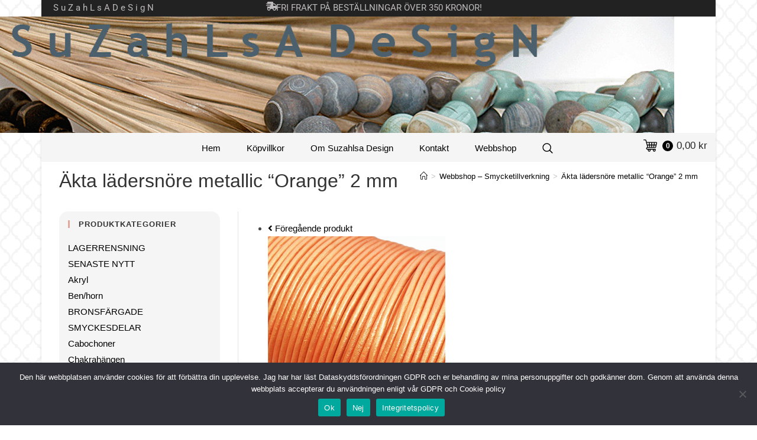

--- FILE ---
content_type: text/html; charset=UTF-8
request_url: https://www.suzahlsadesign.se/produkt/akta-ladersnore-metallic-orange-2-mm/
body_size: 52188
content:
<!DOCTYPE html>
<html class="html" lang="sv-SE">
<head>
	<meta charset="UTF-8">
	<link rel="profile" href="https://gmpg.org/xfn/11">

	<meta name='robots' content='index, follow, max-image-preview:large, max-snippet:-1, max-video-preview:-1' />
<meta name="viewport" content="width=device-width, initial-scale=1">
	<!-- This site is optimized with the Yoast SEO plugin v26.8 - https://yoast.com/product/yoast-seo-wordpress/ -->
	<title>Äkta lädersnöre metallic &quot;Orange&quot; 2 mm - suzahlsadesign.se</title>
	<link rel="canonical" href="https://www.suzahlsadesign.se/produkt/akta-ladersnore-metallic-orange-2-mm/" />
	<meta property="og:locale" content="sv_SE" />
	<meta property="og:type" content="article" />
	<meta property="og:title" content="Äkta lädersnöre metallic &quot;Orange&quot; 2 mm - suzahlsadesign.se" />
	<meta property="og:description" content="Pris/meter Tjocklek:&nbsp;2 mm Vackert skimrande och mjukt lädersnöre Köper du flera metrar får du del i en hel längd" />
	<meta property="og:url" content="https://www.suzahlsadesign.se/produkt/akta-ladersnore-metallic-orange-2-mm/" />
	<meta property="og:site_name" content="suzahlsadesign.se" />
	<meta property="article:modified_time" content="2022-11-30T10:42:55+00:00" />
	<meta property="og:image" content="https://usercontent.one/wp/www.suzahlsadesign.se/wp-content/uploads/2022/11/aktaladersnoremetallicorange21mm.jpg?media=1738926680" />
	<meta property="og:image:width" content="300" />
	<meta property="og:image:height" content="300" />
	<meta property="og:image:type" content="image/jpeg" />
	<meta name="twitter:card" content="summary_large_image" />
	<script type="application/ld+json" class="yoast-schema-graph">{"@context":"https://schema.org","@graph":[{"@type":"WebPage","@id":"https://www.suzahlsadesign.se/produkt/akta-ladersnore-metallic-orange-2-mm/","url":"https://www.suzahlsadesign.se/produkt/akta-ladersnore-metallic-orange-2-mm/","name":"Äkta lädersnöre metallic \"Orange\" 2 mm - suzahlsadesign.se","isPartOf":{"@id":"https://www.suzahlsadesign.se/#website"},"primaryImageOfPage":{"@id":"https://www.suzahlsadesign.se/produkt/akta-ladersnore-metallic-orange-2-mm/#primaryimage"},"image":{"@id":"https://www.suzahlsadesign.se/produkt/akta-ladersnore-metallic-orange-2-mm/#primaryimage"},"thumbnailUrl":"https://www.suzahlsadesign.se/wp-content/uploads/2022/11/aktaladersnoremetallicorange21mm.jpg","datePublished":"2022-11-30T10:21:07+00:00","dateModified":"2022-11-30T10:42:55+00:00","breadcrumb":{"@id":"https://www.suzahlsadesign.se/produkt/akta-ladersnore-metallic-orange-2-mm/#breadcrumb"},"inLanguage":"sv-SE","potentialAction":[{"@type":"ReadAction","target":["https://www.suzahlsadesign.se/produkt/akta-ladersnore-metallic-orange-2-mm/"]}]},{"@type":"ImageObject","inLanguage":"sv-SE","@id":"https://www.suzahlsadesign.se/produkt/akta-ladersnore-metallic-orange-2-mm/#primaryimage","url":"https://www.suzahlsadesign.se/wp-content/uploads/2022/11/aktaladersnoremetallicorange21mm.jpg","contentUrl":"https://www.suzahlsadesign.se/wp-content/uploads/2022/11/aktaladersnoremetallicorange21mm.jpg","width":300,"height":300},{"@type":"BreadcrumbList","@id":"https://www.suzahlsadesign.se/produkt/akta-ladersnore-metallic-orange-2-mm/#breadcrumb","itemListElement":[{"@type":"ListItem","position":1,"name":"Hem","item":"https://www.suzahlsadesign.se/"},{"@type":"ListItem","position":2,"name":"Webbshop &#8211; Smycketillverkning","item":"https://www.suzahlsadesign.se/"},{"@type":"ListItem","position":3,"name":"Äkta lädersnöre metallic &#8221;Orange&#8221; 2 mm"}]},{"@type":"WebSite","@id":"https://www.suzahlsadesign.se/#website","url":"https://www.suzahlsadesign.se/","name":"suzahlsadesign.se","description":"suzahlsadesign.se","publisher":{"@id":"https://www.suzahlsadesign.se/#organization"},"potentialAction":[{"@type":"SearchAction","target":{"@type":"EntryPoint","urlTemplate":"https://www.suzahlsadesign.se/?s={search_term_string}"},"query-input":{"@type":"PropertyValueSpecification","valueRequired":true,"valueName":"search_term_string"}}],"inLanguage":"sv-SE"},{"@type":"Organization","@id":"https://www.suzahlsadesign.se/#organization","name":"suzahlsadesign.se","url":"https://www.suzahlsadesign.se/","logo":{"@type":"ImageObject","inLanguage":"sv-SE","@id":"https://www.suzahlsadesign.se/#/schema/logo/image/","url":"https://www.suzahlsadesign.se/wp-content/uploads/2022/11/HeaderSuzahlsa.png","contentUrl":"https://www.suzahlsadesign.se/wp-content/uploads/2022/11/HeaderSuzahlsa.png","width":1140,"height":197,"caption":"suzahlsadesign.se"},"image":{"@id":"https://www.suzahlsadesign.se/#/schema/logo/image/"}}]}</script>
	<!-- / Yoast SEO plugin. -->


<link rel='dns-prefetch' href='//usercontent.one' />

<link href='//usercontent.one' rel='preconnect' />
<link rel="alternate" type="application/rss+xml" title="suzahlsadesign.se &raquo; Webbflöde" href="https://www.suzahlsadesign.se/feed/" />
<link rel="alternate" type="application/rss+xml" title="suzahlsadesign.se &raquo; Kommentarsflöde" href="https://www.suzahlsadesign.se/comments/feed/" />
<link rel="alternate" title="oEmbed (JSON)" type="application/json+oembed" href="https://www.suzahlsadesign.se/wp-json/oembed/1.0/embed?url=https%3A%2F%2Fwww.suzahlsadesign.se%2Fprodukt%2Fakta-ladersnore-metallic-orange-2-mm%2F" />
<link rel="alternate" title="oEmbed (XML)" type="text/xml+oembed" href="https://www.suzahlsadesign.se/wp-json/oembed/1.0/embed?url=https%3A%2F%2Fwww.suzahlsadesign.se%2Fprodukt%2Fakta-ladersnore-metallic-orange-2-mm%2F&#038;format=xml" />
<style id='wp-img-auto-sizes-contain-inline-css'>
img:is([sizes=auto i],[sizes^="auto," i]){contain-intrinsic-size:3000px 1500px}
/*# sourceURL=wp-img-auto-sizes-contain-inline-css */
</style>
<link rel='stylesheet' id='zeus-general-css' href='https://usercontent.one/wp/www.suzahlsadesign.se/wp-content/plugins/zeus-elementor/assets/css/minified/general.min.css?ver=1.0.3&media=1738926680' media='all' />
<style id='wp-emoji-styles-inline-css'>

	img.wp-smiley, img.emoji {
		display: inline !important;
		border: none !important;
		box-shadow: none !important;
		height: 1em !important;
		width: 1em !important;
		margin: 0 0.07em !important;
		vertical-align: -0.1em !important;
		background: none !important;
		padding: 0 !important;
	}
/*# sourceURL=wp-emoji-styles-inline-css */
</style>
<link rel='stylesheet' id='wp-block-library-css' href='https://www.suzahlsadesign.se/wp-includes/css/dist/block-library/style.min.css?ver=6.9' media='all' />
<style id='wp-block-library-theme-inline-css'>
.wp-block-audio :where(figcaption){color:#555;font-size:13px;text-align:center}.is-dark-theme .wp-block-audio :where(figcaption){color:#ffffffa6}.wp-block-audio{margin:0 0 1em}.wp-block-code{border:1px solid #ccc;border-radius:4px;font-family:Menlo,Consolas,monaco,monospace;padding:.8em 1em}.wp-block-embed :where(figcaption){color:#555;font-size:13px;text-align:center}.is-dark-theme .wp-block-embed :where(figcaption){color:#ffffffa6}.wp-block-embed{margin:0 0 1em}.blocks-gallery-caption{color:#555;font-size:13px;text-align:center}.is-dark-theme .blocks-gallery-caption{color:#ffffffa6}:root :where(.wp-block-image figcaption){color:#555;font-size:13px;text-align:center}.is-dark-theme :root :where(.wp-block-image figcaption){color:#ffffffa6}.wp-block-image{margin:0 0 1em}.wp-block-pullquote{border-bottom:4px solid;border-top:4px solid;color:currentColor;margin-bottom:1.75em}.wp-block-pullquote :where(cite),.wp-block-pullquote :where(footer),.wp-block-pullquote__citation{color:currentColor;font-size:.8125em;font-style:normal;text-transform:uppercase}.wp-block-quote{border-left:.25em solid;margin:0 0 1.75em;padding-left:1em}.wp-block-quote cite,.wp-block-quote footer{color:currentColor;font-size:.8125em;font-style:normal;position:relative}.wp-block-quote:where(.has-text-align-right){border-left:none;border-right:.25em solid;padding-left:0;padding-right:1em}.wp-block-quote:where(.has-text-align-center){border:none;padding-left:0}.wp-block-quote.is-large,.wp-block-quote.is-style-large,.wp-block-quote:where(.is-style-plain){border:none}.wp-block-search .wp-block-search__label{font-weight:700}.wp-block-search__button{border:1px solid #ccc;padding:.375em .625em}:where(.wp-block-group.has-background){padding:1.25em 2.375em}.wp-block-separator.has-css-opacity{opacity:.4}.wp-block-separator{border:none;border-bottom:2px solid;margin-left:auto;margin-right:auto}.wp-block-separator.has-alpha-channel-opacity{opacity:1}.wp-block-separator:not(.is-style-wide):not(.is-style-dots){width:100px}.wp-block-separator.has-background:not(.is-style-dots){border-bottom:none;height:1px}.wp-block-separator.has-background:not(.is-style-wide):not(.is-style-dots){height:2px}.wp-block-table{margin:0 0 1em}.wp-block-table td,.wp-block-table th{word-break:normal}.wp-block-table :where(figcaption){color:#555;font-size:13px;text-align:center}.is-dark-theme .wp-block-table :where(figcaption){color:#ffffffa6}.wp-block-video :where(figcaption){color:#555;font-size:13px;text-align:center}.is-dark-theme .wp-block-video :where(figcaption){color:#ffffffa6}.wp-block-video{margin:0 0 1em}:root :where(.wp-block-template-part.has-background){margin-bottom:0;margin-top:0;padding:1.25em 2.375em}
/*# sourceURL=/wp-includes/css/dist/block-library/theme.min.css */
</style>
<style id='classic-theme-styles-inline-css'>
/*! This file is auto-generated */
.wp-block-button__link{color:#fff;background-color:#32373c;border-radius:9999px;box-shadow:none;text-decoration:none;padding:calc(.667em + 2px) calc(1.333em + 2px);font-size:1.125em}.wp-block-file__button{background:#32373c;color:#fff;text-decoration:none}
/*# sourceURL=/wp-includes/css/classic-themes.min.css */
</style>
<style id='global-styles-inline-css'>
:root{--wp--preset--aspect-ratio--square: 1;--wp--preset--aspect-ratio--4-3: 4/3;--wp--preset--aspect-ratio--3-4: 3/4;--wp--preset--aspect-ratio--3-2: 3/2;--wp--preset--aspect-ratio--2-3: 2/3;--wp--preset--aspect-ratio--16-9: 16/9;--wp--preset--aspect-ratio--9-16: 9/16;--wp--preset--color--black: #000000;--wp--preset--color--cyan-bluish-gray: #abb8c3;--wp--preset--color--white: #ffffff;--wp--preset--color--pale-pink: #f78da7;--wp--preset--color--vivid-red: #cf2e2e;--wp--preset--color--luminous-vivid-orange: #ff6900;--wp--preset--color--luminous-vivid-amber: #fcb900;--wp--preset--color--light-green-cyan: #7bdcb5;--wp--preset--color--vivid-green-cyan: #00d084;--wp--preset--color--pale-cyan-blue: #8ed1fc;--wp--preset--color--vivid-cyan-blue: #0693e3;--wp--preset--color--vivid-purple: #9b51e0;--wp--preset--gradient--vivid-cyan-blue-to-vivid-purple: linear-gradient(135deg,rgb(6,147,227) 0%,rgb(155,81,224) 100%);--wp--preset--gradient--light-green-cyan-to-vivid-green-cyan: linear-gradient(135deg,rgb(122,220,180) 0%,rgb(0,208,130) 100%);--wp--preset--gradient--luminous-vivid-amber-to-luminous-vivid-orange: linear-gradient(135deg,rgb(252,185,0) 0%,rgb(255,105,0) 100%);--wp--preset--gradient--luminous-vivid-orange-to-vivid-red: linear-gradient(135deg,rgb(255,105,0) 0%,rgb(207,46,46) 100%);--wp--preset--gradient--very-light-gray-to-cyan-bluish-gray: linear-gradient(135deg,rgb(238,238,238) 0%,rgb(169,184,195) 100%);--wp--preset--gradient--cool-to-warm-spectrum: linear-gradient(135deg,rgb(74,234,220) 0%,rgb(151,120,209) 20%,rgb(207,42,186) 40%,rgb(238,44,130) 60%,rgb(251,105,98) 80%,rgb(254,248,76) 100%);--wp--preset--gradient--blush-light-purple: linear-gradient(135deg,rgb(255,206,236) 0%,rgb(152,150,240) 100%);--wp--preset--gradient--blush-bordeaux: linear-gradient(135deg,rgb(254,205,165) 0%,rgb(254,45,45) 50%,rgb(107,0,62) 100%);--wp--preset--gradient--luminous-dusk: linear-gradient(135deg,rgb(255,203,112) 0%,rgb(199,81,192) 50%,rgb(65,88,208) 100%);--wp--preset--gradient--pale-ocean: linear-gradient(135deg,rgb(255,245,203) 0%,rgb(182,227,212) 50%,rgb(51,167,181) 100%);--wp--preset--gradient--electric-grass: linear-gradient(135deg,rgb(202,248,128) 0%,rgb(113,206,126) 100%);--wp--preset--gradient--midnight: linear-gradient(135deg,rgb(2,3,129) 0%,rgb(40,116,252) 100%);--wp--preset--font-size--small: 13px;--wp--preset--font-size--medium: 20px;--wp--preset--font-size--large: 36px;--wp--preset--font-size--x-large: 42px;--wp--preset--spacing--20: 0.44rem;--wp--preset--spacing--30: 0.67rem;--wp--preset--spacing--40: 1rem;--wp--preset--spacing--50: 1.5rem;--wp--preset--spacing--60: 2.25rem;--wp--preset--spacing--70: 3.38rem;--wp--preset--spacing--80: 5.06rem;--wp--preset--shadow--natural: 6px 6px 9px rgba(0, 0, 0, 0.2);--wp--preset--shadow--deep: 12px 12px 50px rgba(0, 0, 0, 0.4);--wp--preset--shadow--sharp: 6px 6px 0px rgba(0, 0, 0, 0.2);--wp--preset--shadow--outlined: 6px 6px 0px -3px rgb(255, 255, 255), 6px 6px rgb(0, 0, 0);--wp--preset--shadow--crisp: 6px 6px 0px rgb(0, 0, 0);}:where(.is-layout-flex){gap: 0.5em;}:where(.is-layout-grid){gap: 0.5em;}body .is-layout-flex{display: flex;}.is-layout-flex{flex-wrap: wrap;align-items: center;}.is-layout-flex > :is(*, div){margin: 0;}body .is-layout-grid{display: grid;}.is-layout-grid > :is(*, div){margin: 0;}:where(.wp-block-columns.is-layout-flex){gap: 2em;}:where(.wp-block-columns.is-layout-grid){gap: 2em;}:where(.wp-block-post-template.is-layout-flex){gap: 1.25em;}:where(.wp-block-post-template.is-layout-grid){gap: 1.25em;}.has-black-color{color: var(--wp--preset--color--black) !important;}.has-cyan-bluish-gray-color{color: var(--wp--preset--color--cyan-bluish-gray) !important;}.has-white-color{color: var(--wp--preset--color--white) !important;}.has-pale-pink-color{color: var(--wp--preset--color--pale-pink) !important;}.has-vivid-red-color{color: var(--wp--preset--color--vivid-red) !important;}.has-luminous-vivid-orange-color{color: var(--wp--preset--color--luminous-vivid-orange) !important;}.has-luminous-vivid-amber-color{color: var(--wp--preset--color--luminous-vivid-amber) !important;}.has-light-green-cyan-color{color: var(--wp--preset--color--light-green-cyan) !important;}.has-vivid-green-cyan-color{color: var(--wp--preset--color--vivid-green-cyan) !important;}.has-pale-cyan-blue-color{color: var(--wp--preset--color--pale-cyan-blue) !important;}.has-vivid-cyan-blue-color{color: var(--wp--preset--color--vivid-cyan-blue) !important;}.has-vivid-purple-color{color: var(--wp--preset--color--vivid-purple) !important;}.has-black-background-color{background-color: var(--wp--preset--color--black) !important;}.has-cyan-bluish-gray-background-color{background-color: var(--wp--preset--color--cyan-bluish-gray) !important;}.has-white-background-color{background-color: var(--wp--preset--color--white) !important;}.has-pale-pink-background-color{background-color: var(--wp--preset--color--pale-pink) !important;}.has-vivid-red-background-color{background-color: var(--wp--preset--color--vivid-red) !important;}.has-luminous-vivid-orange-background-color{background-color: var(--wp--preset--color--luminous-vivid-orange) !important;}.has-luminous-vivid-amber-background-color{background-color: var(--wp--preset--color--luminous-vivid-amber) !important;}.has-light-green-cyan-background-color{background-color: var(--wp--preset--color--light-green-cyan) !important;}.has-vivid-green-cyan-background-color{background-color: var(--wp--preset--color--vivid-green-cyan) !important;}.has-pale-cyan-blue-background-color{background-color: var(--wp--preset--color--pale-cyan-blue) !important;}.has-vivid-cyan-blue-background-color{background-color: var(--wp--preset--color--vivid-cyan-blue) !important;}.has-vivid-purple-background-color{background-color: var(--wp--preset--color--vivid-purple) !important;}.has-black-border-color{border-color: var(--wp--preset--color--black) !important;}.has-cyan-bluish-gray-border-color{border-color: var(--wp--preset--color--cyan-bluish-gray) !important;}.has-white-border-color{border-color: var(--wp--preset--color--white) !important;}.has-pale-pink-border-color{border-color: var(--wp--preset--color--pale-pink) !important;}.has-vivid-red-border-color{border-color: var(--wp--preset--color--vivid-red) !important;}.has-luminous-vivid-orange-border-color{border-color: var(--wp--preset--color--luminous-vivid-orange) !important;}.has-luminous-vivid-amber-border-color{border-color: var(--wp--preset--color--luminous-vivid-amber) !important;}.has-light-green-cyan-border-color{border-color: var(--wp--preset--color--light-green-cyan) !important;}.has-vivid-green-cyan-border-color{border-color: var(--wp--preset--color--vivid-green-cyan) !important;}.has-pale-cyan-blue-border-color{border-color: var(--wp--preset--color--pale-cyan-blue) !important;}.has-vivid-cyan-blue-border-color{border-color: var(--wp--preset--color--vivid-cyan-blue) !important;}.has-vivid-purple-border-color{border-color: var(--wp--preset--color--vivid-purple) !important;}.has-vivid-cyan-blue-to-vivid-purple-gradient-background{background: var(--wp--preset--gradient--vivid-cyan-blue-to-vivid-purple) !important;}.has-light-green-cyan-to-vivid-green-cyan-gradient-background{background: var(--wp--preset--gradient--light-green-cyan-to-vivid-green-cyan) !important;}.has-luminous-vivid-amber-to-luminous-vivid-orange-gradient-background{background: var(--wp--preset--gradient--luminous-vivid-amber-to-luminous-vivid-orange) !important;}.has-luminous-vivid-orange-to-vivid-red-gradient-background{background: var(--wp--preset--gradient--luminous-vivid-orange-to-vivid-red) !important;}.has-very-light-gray-to-cyan-bluish-gray-gradient-background{background: var(--wp--preset--gradient--very-light-gray-to-cyan-bluish-gray) !important;}.has-cool-to-warm-spectrum-gradient-background{background: var(--wp--preset--gradient--cool-to-warm-spectrum) !important;}.has-blush-light-purple-gradient-background{background: var(--wp--preset--gradient--blush-light-purple) !important;}.has-blush-bordeaux-gradient-background{background: var(--wp--preset--gradient--blush-bordeaux) !important;}.has-luminous-dusk-gradient-background{background: var(--wp--preset--gradient--luminous-dusk) !important;}.has-pale-ocean-gradient-background{background: var(--wp--preset--gradient--pale-ocean) !important;}.has-electric-grass-gradient-background{background: var(--wp--preset--gradient--electric-grass) !important;}.has-midnight-gradient-background{background: var(--wp--preset--gradient--midnight) !important;}.has-small-font-size{font-size: var(--wp--preset--font-size--small) !important;}.has-medium-font-size{font-size: var(--wp--preset--font-size--medium) !important;}.has-large-font-size{font-size: var(--wp--preset--font-size--large) !important;}.has-x-large-font-size{font-size: var(--wp--preset--font-size--x-large) !important;}
:where(.wp-block-post-template.is-layout-flex){gap: 1.25em;}:where(.wp-block-post-template.is-layout-grid){gap: 1.25em;}
:where(.wp-block-term-template.is-layout-flex){gap: 1.25em;}:where(.wp-block-term-template.is-layout-grid){gap: 1.25em;}
:where(.wp-block-columns.is-layout-flex){gap: 2em;}:where(.wp-block-columns.is-layout-grid){gap: 2em;}
:root :where(.wp-block-pullquote){font-size: 1.5em;line-height: 1.6;}
/*# sourceURL=global-styles-inline-css */
</style>
<link rel='stylesheet' id='cookie-notice-front-css' href='https://usercontent.one/wp/www.suzahlsadesign.se/wp-content/plugins/cookie-notice/css/front.min.css?ver=2.5.11&media=1738926680' media='all' />
<link rel='stylesheet' id='payer_style-css' href='https://usercontent.one/wp/www.suzahlsadesign.se/wp-content/plugins/payer-for-woocommerce/assets/css/checkout.css?ver=1.1.10&media=1738926680' media='all' />
<link rel='stylesheet' id='photoswipe-css' href='https://usercontent.one/wp/www.suzahlsadesign.se/wp-content/plugins/woocommerce/assets/css/photoswipe/photoswipe.min.css?ver=10.4.3&media=1738926680' media='all' />
<link rel='stylesheet' id='photoswipe-default-skin-css' href='https://usercontent.one/wp/www.suzahlsadesign.se/wp-content/plugins/woocommerce/assets/css/photoswipe/default-skin/default-skin.min.css?ver=10.4.3&media=1738926680' media='all' />
<style id='woocommerce-inline-inline-css'>
.woocommerce form .form-row .required { visibility: visible; }
/*# sourceURL=woocommerce-inline-inline-css */
</style>
<link rel='stylesheet' id='aws-style-css' href='https://usercontent.one/wp/www.suzahlsadesign.se/wp-content/plugins/advanced-woo-search/assets/css/common.min.css?ver=3.52&media=1738926680' media='all' />
<link rel='stylesheet' id='oceanwp-woo-mini-cart-css' href='https://usercontent.one/wp/www.suzahlsadesign.se/wp-content/themes/oceanwp/assets/css/woo/woo-mini-cart.min.css?ver=6.9&media=1738926680' media='all' />
<link rel='stylesheet' id='font-awesome-css' href='https://usercontent.one/wp/www.suzahlsadesign.se/wp-content/themes/oceanwp/assets/fonts/fontawesome/css/all.min.css?ver=6.7.2&media=1738926680' media='all' />
<link rel='stylesheet' id='simple-line-icons-css' href='https://usercontent.one/wp/www.suzahlsadesign.se/wp-content/themes/oceanwp/assets/css/third/simple-line-icons.min.css?ver=2.4.0&media=1738926680' media='all' />
<link rel='stylesheet' id='oceanwp-style-css' href='https://usercontent.one/wp/www.suzahlsadesign.se/wp-content/themes/oceanwp/assets/css/style.min.css?ver=1.0.1.1659020572&media=1738926680' media='all' />
<style id='oceanwp-style-inline-css'>
div.wpforms-container-full .wpforms-form input[type=submit]:hover,
			div.wpforms-container-full .wpforms-form input[type=submit]:focus,
			div.wpforms-container-full .wpforms-form input[type=submit]:active,
			div.wpforms-container-full .wpforms-form button[type=submit]:hover,
			div.wpforms-container-full .wpforms-form button[type=submit]:focus,
			div.wpforms-container-full .wpforms-form button[type=submit]:active,
			div.wpforms-container-full .wpforms-form .wpforms-page-button:hover,
			div.wpforms-container-full .wpforms-form .wpforms-page-button:active,
			div.wpforms-container-full .wpforms-form .wpforms-page-button:focus {
				border: none;
			}
/*# sourceURL=oceanwp-style-inline-css */
</style>
<link rel='stylesheet' id='oceanwp-woocommerce-css' href='https://usercontent.one/wp/www.suzahlsadesign.se/wp-content/themes/oceanwp/assets/css/woo/woocommerce.min.css?ver=6.9&media=1738926680' media='all' />
<link rel='stylesheet' id='oceanwp-woo-star-font-css' href='https://usercontent.one/wp/www.suzahlsadesign.se/wp-content/themes/oceanwp/assets/css/woo/woo-star-font.min.css?ver=6.9&media=1738926680' media='all' />
<link rel='stylesheet' id='oceanwp-woo-quick-view-css' href='https://usercontent.one/wp/www.suzahlsadesign.se/wp-content/themes/oceanwp/assets/css/woo/woo-quick-view.min.css?ver=6.9&media=1738926680' media='all' />
<link rel='stylesheet' id='chld_thm_cfg_child-css' href='https://usercontent.one/wp/www.suzahlsadesign.se/wp-content/themes/DD-Standard1/style.css?ver=1.0.1.1659020572&media=1738926680' media='all' />
<link rel='stylesheet' id='elementor-frontend-css' href='https://usercontent.one/wp/www.suzahlsadesign.se/wp-content/plugins/elementor/assets/css/frontend.min.css?ver=3.34.2&media=1738926680' media='all' />
<link rel='stylesheet' id='elementor-post-311-css' href='https://usercontent.one/wp/www.suzahlsadesign.se/wp-content/uploads/elementor/css/post-311.css?media=1738926680?ver=1769001788' media='all' />
<link rel='stylesheet' id='oe-widgets-style-css' href='https://usercontent.one/wp/www.suzahlsadesign.se/wp-content/plugins/ocean-extra/assets/css/widgets.css?ver=6.9&media=1738926680' media='all' />
<link rel='stylesheet' id='elementor-gf-local-roboto-css' href='https://usercontent.one/wp/www.suzahlsadesign.se/wp-content/uploads/elementor/google-fonts/css/roboto.css?media=1738926680?ver=1742260924' media='all' />
<link rel='stylesheet' id='elementor-icons-shared-0-css' href='https://usercontent.one/wp/www.suzahlsadesign.se/wp-content/plugins/elementor/assets/lib/font-awesome/css/fontawesome.min.css?ver=5.15.3&media=1738926680' media='all' />
<link rel='stylesheet' id='elementor-icons-fa-solid-css' href='https://usercontent.one/wp/www.suzahlsadesign.se/wp-content/plugins/elementor/assets/lib/font-awesome/css/solid.min.css?ver=5.15.3&media=1738926680' media='all' />
<script type="text/template" id="tmpl-variation-template">
	<div class="woocommerce-variation-description">{{{ data.variation.variation_description }}}</div>
	<div class="woocommerce-variation-price">{{{ data.variation.price_html }}}</div>
	<div class="woocommerce-variation-availability">{{{ data.variation.availability_html }}}</div>
</script>
<script type="text/template" id="tmpl-unavailable-variation-template">
	<p role="alert">Den här produkten är inte tillgänglig. Välj en annan kombination.</p>
</script>
<!--n2css--><!--n2js--><script id="cookie-notice-front-js-before">
var cnArgs = {"ajaxUrl":"https:\/\/www.suzahlsadesign.se\/wp-admin\/admin-ajax.php","nonce":"d4963eb7b2","hideEffect":"fade","position":"bottom","onScroll":false,"onScrollOffset":100,"onClick":false,"cookieName":"cookie_notice_accepted","cookieTime":2592000,"cookieTimeRejected":2592000,"globalCookie":false,"redirection":false,"cache":true,"revokeCookies":false,"revokeCookiesOpt":"automatic"};

//# sourceURL=cookie-notice-front-js-before
</script>
<script src="https://usercontent.one/wp/www.suzahlsadesign.se/wp-content/plugins/cookie-notice/js/front.min.js?ver=2.5.11&media=1738926680" id="cookie-notice-front-js"></script>
<script src="https://www.suzahlsadesign.se/wp-includes/js/jquery/jquery.min.js?ver=3.7.1" id="jquery-core-js"></script>
<script src="https://www.suzahlsadesign.se/wp-includes/js/jquery/jquery-migrate.min.js?ver=3.4.1" id="jquery-migrate-js"></script>
<script src="https://usercontent.one/wp/www.suzahlsadesign.se/wp-content/plugins/woocommerce/assets/js/jquery-blockui/jquery.blockUI.min.js?ver=2.7.0-wc.10.4.3&media=1738926680" id="wc-jquery-blockui-js" data-wp-strategy="defer"></script>
<script src="https://usercontent.one/wp/www.suzahlsadesign.se/wp-content/plugins/woocommerce/assets/js/js-cookie/js.cookie.min.js?ver=2.1.4-wc.10.4.3&media=1738926680" id="wc-js-cookie-js" data-wp-strategy="defer"></script>
<script id="woocommerce-js-extra">
var woocommerce_params = {"ajax_url":"/wp-admin/admin-ajax.php","wc_ajax_url":"/?wc-ajax=%%endpoint%%","i18n_password_show":"Visa l\u00f6senord","i18n_password_hide":"D\u00f6lj l\u00f6senord"};
//# sourceURL=woocommerce-js-extra
</script>
<script src="https://usercontent.one/wp/www.suzahlsadesign.se/wp-content/plugins/woocommerce/assets/js/frontend/woocommerce.min.js?ver=10.4.3&media=1738926680" id="woocommerce-js" data-wp-strategy="defer"></script>
<script id="wc-country-select-js-extra">
var wc_country_select_params = {"countries":"{\"AF\":[],\"AL\":{\"AL-01\":\"Berat\",\"AL-09\":\"Dib\\u00ebr\",\"AL-02\":\"Durr\\u00ebs\",\"AL-03\":\"Elbasan\",\"AL-04\":\"Fier\",\"AL-05\":\"Gjirokast\\u00ebr\",\"AL-06\":\"Kor\\u00e7\\u00eb\",\"AL-07\":\"Kuk\\u00ebs\",\"AL-08\":\"Lezh\\u00eb\",\"AL-10\":\"Shkod\\u00ebr\",\"AL-11\":\"Tirana\",\"AL-12\":\"Vlor\\u00eb\"},\"AO\":{\"BGO\":\"Bengo\",\"BLU\":\"Benguela\",\"BIE\":\"Bi\\u00e9\",\"CAB\":\"Cabinda\",\"CNN\":\"Cunene\",\"HUA\":\"Huambo\",\"HUI\":\"Hu\\u00edla\",\"CCU\":\"Kuando Kubango\",\"CNO\":\"Kwanza-Norte\",\"CUS\":\"Kwanza-Sul\",\"LUA\":\"Luanda\",\"LNO\":\"Lunda-Norte\",\"LSU\":\"Lunda-Sul\",\"MAL\":\"Malanje\",\"MOX\":\"Moxico\",\"NAM\":\"Namibe\",\"UIG\":\"U\\u00edge\",\"ZAI\":\"Zaire\"},\"AR\":{\"C\":\"Ciudad Aut\\u00f3noma de Buenos Aires\",\"B\":\"Buenos Aires\",\"K\":\"Catamarca\",\"H\":\"Chaco\",\"U\":\"Chubut\",\"X\":\"C\\u00f3rdoba\",\"W\":\"Corrientes\",\"E\":\"Entre R\\u00edos\",\"P\":\"Formosa\",\"Y\":\"Jujuy\",\"L\":\"La Pampa\",\"F\":\"La Rioja\",\"M\":\"Mendoza\",\"N\":\"Misiones\",\"Q\":\"Neuqu\\u00e9n\",\"R\":\"R\\u00edo Negro\",\"A\":\"Salta\",\"J\":\"San Juan\",\"D\":\"San Luis\",\"Z\":\"Santa Cruz\",\"S\":\"Santa Fe\",\"G\":\"Santiago del Estero\",\"V\":\"Tierra del Fuego\",\"T\":\"Tucum\\u00e1n\"},\"AT\":[],\"AU\":{\"ACT\":\"Australian Capital Territory\",\"NSW\":\"New South Wales\",\"NT\":\"Northern Territory\",\"QLD\":\"Queensland\",\"SA\":\"Sydaustralien\",\"TAS\":\"Tasmania\",\"VIC\":\"Victoria\",\"WA\":\"Western Australia\"},\"AX\":[],\"BD\":{\"BD-05\":\"Bagerhat\",\"BD-01\":\"Bandarban\",\"BD-02\":\"Barguna\",\"BD-06\":\"Barisal\",\"BD-07\":\"Bhola\",\"BD-03\":\"Bogra\",\"BD-04\":\"Brahmanbaria\",\"BD-09\":\"Chandpur\",\"BD-10\":\"Chattogram\",\"BD-12\":\"Chuadanga\",\"BD-11\":\"Cox's Bazar\",\"BD-08\":\"Comilla\",\"BD-13\":\"Dhaka\",\"BD-14\":\"Dinajpur\",\"BD-15\":\"Faridpur \",\"BD-16\":\"Feni\",\"BD-19\":\"Gaibandha\",\"BD-18\":\"Gazipur\",\"BD-17\":\"Gopalganj\",\"BD-20\":\"Habiganj\",\"BD-21\":\"Jamalpur\",\"BD-22\":\"Jashore\",\"BD-25\":\"Jhalokati\",\"BD-23\":\"Jhenaidah\",\"BD-24\":\"Joypurhat\",\"BD-29\":\"Khagrachhari\",\"BD-27\":\"Khulna\",\"BD-26\":\"Kishoreganj\",\"BD-28\":\"Kurigram\",\"BD-30\":\"Kushtia\",\"BD-31\":\"Lakshmipur\",\"BD-32\":\"Lalmonirhat\",\"BD-36\":\"Madaripur\",\"BD-37\":\"Magura\",\"BD-33\":\"Manikganj \",\"BD-39\":\"Meherpur\",\"BD-38\":\"Moulvibazar\",\"BD-35\":\"Munshiganj\",\"BD-34\":\"Mymensingh\",\"BD-48\":\"Naogaon\",\"BD-43\":\"Narail\",\"BD-40\":\"Narayanganj\",\"BD-42\":\"Narsingdi\",\"BD-44\":\"Natore\",\"BD-45\":\"Nawabganj\",\"BD-41\":\"Netrakona\",\"BD-46\":\"Nilphamari\",\"BD-47\":\"Noakhali\",\"BD-49\":\"Pabna\",\"BD-52\":\"Panchagarh\",\"BD-51\":\"Patuakhali\",\"BD-50\":\"Pirojpur\",\"BD-53\":\"Rajbari\",\"BD-54\":\"Rajshahi\",\"BD-56\":\"Rangamati\",\"BD-55\":\"Rangpur\",\"BD-58\":\"Satkhira\",\"BD-62\":\"Shariatpur\",\"BD-57\":\"Sherpur\",\"BD-59\":\"Sirajganj\",\"BD-61\":\"Sunamganj\",\"BD-60\":\"Sylhet\",\"BD-63\":\"Tangail\",\"BD-64\":\"Thakurgaon\"},\"BE\":[],\"BG\":{\"BG-01\":\"Blagoevgrad\",\"BG-02\":\"Burgas\",\"BG-08\":\"Dobrich\",\"BG-07\":\"Gabrovo\",\"BG-26\":\"Haskovo\",\"BG-09\":\"Kardzhali\",\"BG-10\":\"Kyustendil\",\"BG-11\":\"Lovech\",\"BG-12\":\"Montana\",\"BG-13\":\"Pazardzhik\",\"BG-14\":\"Pernik\",\"BG-15\":\"Pleven\",\"BG-16\":\"Plovdiv\",\"BG-17\":\"Razgrad\",\"BG-18\":\"Ruse\",\"BG-27\":\"Shumen\",\"BG-19\":\"Silistra\",\"BG-20\":\"Sliven\",\"BG-21\":\"Smolyan\",\"BG-23\":\"Sofia-distriktet\",\"BG-22\":\"Sofia\",\"BG-24\":\"Stara Zagora\",\"BG-25\":\"Targovishte\",\"BG-03\":\"Varna\",\"BG-04\":\"Veliko Tarnovo\",\"BG-05\":\"Vidin\",\"BG-06\":\"Vratsa\",\"BG-28\":\"Yambol\"},\"BH\":[],\"BI\":[],\"BJ\":{\"AL\":\"Alibori\",\"AK\":\"Atakora\",\"AQ\":\"Atlantique\",\"BO\":\"Borgou\",\"CO\":\"Collines\",\"KO\":\"Kouffo\",\"DO\":\"Donga\",\"LI\":\"Littoral\",\"MO\":\"Mono\",\"OU\":\"Ou\\u00e9m\\u00e9\",\"PL\":\"Plateau\",\"ZO\":\"Zou\"},\"BO\":{\"BO-B\":\"Beni\",\"BO-H\":\"Chuquisaca\",\"BO-C\":\"Cochabamba\",\"BO-L\":\"La Paz\",\"BO-O\":\"Oruro\",\"BO-N\":\"Pando\",\"BO-P\":\"Potos\\u00ed\",\"BO-S\":\"Santa Cruz\",\"BO-T\":\"Tarija\"},\"BR\":{\"AC\":\"Acre\",\"AL\":\"Alagoas (Brasilien)\",\"AP\":\"Amap\\u00e1\",\"AM\":\"Amazonas regnskog\",\"BA\":\"Bahia\",\"CE\":\"Cear\\u00e1\",\"DF\":\"Brasiliens federala distrikt\",\"ES\":\"Esp\\u00edrito Santo\",\"GO\":\"Goi\\u00e1s\",\"MA\":\"Maranh\\u00e3o\",\"MT\":\"Mato Grosso\",\"MS\":\"Mato Grosso do Sul\",\"MG\":\"Minas Gerais\",\"PA\":\"Par\\u00e1\",\"PB\":\"Para\\u00edba\",\"PR\":\"Paran\\u00e1\",\"PE\":\"Pernambuco\",\"PI\":\"Piau\\u00ed\",\"RJ\":\"Rio de Janeiro\",\"RN\":\"Rio Grande do Norte\",\"RS\":\"Rio Grande do Sul\",\"RO\":\"Rond\\u00f4nia\",\"RR\":\"Roraima\",\"SC\":\"Santa Catarina\",\"SP\":\"S\\u00e3o Paulo\",\"SE\":\"Sergipe\",\"TO\":\"Tocantins\"},\"CA\":{\"AB\":\"Alberta\",\"BC\":\"British Columbia\",\"MB\":\"Manitoba\",\"NB\":\"New Brunswick\",\"NL\":\"Newfoundland och Labrador\",\"NT\":\"Northwest Territories\",\"NS\":\"Nova Scotia\",\"NU\":\"Nunavut\",\"ON\":\"Ontario\",\"PE\":\"Prince Edward Island\",\"QC\":\"Quebec\",\"SK\":\"Saskatchewan\",\"YT\":\"Yukon Territory\"},\"CH\":{\"AG\":\"Aargau\",\"AR\":\"Appenzell Ausserrhoden\",\"AI\":\"Appenzell Innerrhoden\",\"BL\":\"Basel-Landschaft\",\"BS\":\"Basel-Stadt\",\"BE\":\"Bern\",\"FR\":\"Fribourg\",\"GE\":\"Gen\\u00e8ve\",\"GL\":\"Glarus\",\"GR\":\"Graub\\u00fcnden\",\"JU\":\"Jura\",\"LU\":\"Luzern\",\"NE\":\"Neuch\\u00e2tel\",\"NW\":\"Nidwalden\",\"OW\":\"Obwalden\",\"SH\":\"Schaffhausen\",\"SZ\":\"Schwyz\",\"SO\":\"Solothurn\",\"SG\":\"St. Gallen\",\"TG\":\"Thurgau\",\"TI\":\"Ticino\",\"UR\":\"Uri\",\"VS\":\"Valais\",\"VD\":\"Vaud\",\"ZG\":\"Zug\",\"ZH\":\"Z\\u00fcrich\"},\"CL\":{\"CL-AI\":\"Ais\\u00e9n del General Carlos Iba\\u00f1ez del Campo\",\"CL-AN\":\"Antofagasta\",\"CL-AP\":\"Arica y Parinacota\",\"CL-AR\":\"La Araucan\\u00eda\",\"CL-AT\":\"Atacama\",\"CL-BI\":\"Biob\\u00edo\",\"CL-CO\":\"Coquimbo\",\"CL-LI\":\"Libertador General Bernardo O'Higgins\",\"CL-LL\":\"Los Lagos\",\"CL-LR\":\"Los R\\u00edos\",\"CL-MA\":\"Magallanes\",\"CL-ML\":\"Maule\",\"CL-NB\":\"\\u00d1uble\",\"CL-RM\":\"Regi\\u00f3n Metropolitana de Santiago\",\"CL-TA\":\"Tarapac\\u00e1\",\"CL-VS\":\"Valpara\\u00edso\"},\"CN\":{\"CN1\":\"Yunnan/\\u4e91\\u5357\",\"CN2\":\"Beijing/\\u5317\\u4eac\",\"CN3\":\"Tianjin/\\u5929\\u6d25\",\"CN4\":\"Hebei/\\u6cb3\\u5317\",\"CN5\":\"Shanxi/\\u5c71\\u897f\",\"CN6\":\"Inre Mongoliet/\\u5167\\u8499\\u53e4\",\"CN7\":\"Liaoning/\\u8fbd\\u5b81\",\"CN8\":\"Jilin/\\u5409\\u6797\",\"CN9\":\"Heilongjiang/\\u9ed1\\u9f99\\u6c5f\",\"CN10\":\"Shanghai/\\u4e0a\\u6d77\",\"CN11\":\"Jiangsu/\\u6c5f\\u82cf\",\"CN12\":\"Zhejiang/\\u6d59\\u6c5f\",\"CN13\":\"Anhui/\\u5b89\\u5fbd\",\"CN14\":\"Fujian/\\u798f\\u5efa\",\"CN15\":\"Jiangxi/\\u6c5f\\u897f\",\"CN16\":\"Shandong/\\u5c71\\u4e1c\",\"CN17\":\"Henan/\\u6cb3\\u5357\",\"CN18\":\"Hubei/\\u6e56\\u5317\",\"CN19\":\"Hunan/\\u6e56\\u5357\",\"CN20\":\"Guangdong/\\u5e7f\\u4e1c\",\"CN21\":\"Guangxi Zhuang/\\u5e7f\\u897f\\u58ee\\u65cf\",\"CN22\":\"Hainan/\\u6d77\\u5357\",\"CN23\":\"Chongqing/\\u91cd\\u5e86\",\"CN24\":\"Sichuan/\\u56db\\u5ddd\",\"CN25\":\"Guizhou/\\u8d35\\u5dde\",\"CN26\":\"Shaanxi/\\u9655\\u897f\",\"CN27\":\"Gansu/\\u7518\\u8083\",\"CN28\":\"Qinghai/\\u9752\\u6d77\",\"CN29\":\"Ningxia Hui/\\u5b81\\u590f\",\"CN30\":\"Macao/\\u6fb3\\u95e8\",\"CN31\":\"Tibet/\\u897f\\u85cf\",\"CN32\":\"Xinjiang/\\u65b0\\u7586\"},\"CO\":{\"CO-AMA\":\"Amazonas regnskog\",\"CO-ANT\":\"Antioquia\",\"CO-ARA\":\"Arauca\",\"CO-ATL\":\"Atl\\u00e1ntico\",\"CO-BOL\":\"Bol\\u00edvar\",\"CO-BOY\":\"Boyac\\u00e1\",\"CO-CAL\":\"Caldas\",\"CO-CAQ\":\"Caquet\\u00e1\",\"CO-CAS\":\"Casanare\",\"CO-CAU\":\"Cauca\",\"CO-CES\":\"Cesar\",\"CO-CHO\":\"Choc\\u00f3\",\"CO-COR\":\"C\\u00f3rdoba\",\"CO-CUN\":\"Cundinamarca\",\"CO-DC\":\"Capital District\",\"CO-GUA\":\"Guain\\u00eda\",\"CO-GUV\":\"Guaviare\",\"CO-HUI\":\"Huila\",\"CO-LAG\":\"La Guajira\",\"CO-MAG\":\"Magdalena\",\"CO-MET\":\"Meta\",\"CO-NAR\":\"Nari\\u00f1o\",\"CO-NSA\":\"Norte de Santander\",\"CO-PUT\":\"Putumayo\",\"CO-QUI\":\"Quind\\u00edo\",\"CO-RIS\":\"Risaralda\",\"CO-SAN\":\"Santander\",\"CO-SAP\":\"San Andr\\u00e9s & Providencia\",\"CO-SUC\":\"Sucre\",\"CO-TOL\":\"Tolima\",\"CO-VAC\":\"Valle del Cauca\",\"CO-VAU\":\"Vaup\\u00e9s\",\"CO-VID\":\"Vichada\"},\"CR\":{\"CR-A\":\"Alajuela\",\"CR-C\":\"Cartago\",\"CR-G\":\"Guanacaste\",\"CR-H\":\"Heredia\",\"CR-L\":\"Lim\\u00f3n\",\"CR-P\":\"Puntarenas\",\"CR-SJ\":\"San Jos\\u00e9\"},\"CZ\":[],\"DE\":{\"DE-BW\":\"Baden-W\\u00fcrttemberg\",\"DE-BY\":\"Bayern\",\"DE-BE\":\"Berlin\",\"DE-BB\":\"Brandenburg\",\"DE-HB\":\"Bremen\",\"DE-HH\":\"Hamburg\",\"DE-HE\":\"Hesse\",\"DE-MV\":\"Mecklenburg-Vorpommern\",\"DE-NI\":\"Niedersachsen\",\"DE-NW\":\"Nordrhein-Westfalen\",\"DE-RP\":\"Rheinland-Pfalz\",\"DE-SL\":\"Saarland\",\"DE-SN\":\"Sachsen\",\"DE-ST\":\"Sachsen-Anhalt\",\"DE-SH\":\"Schleswig-Holstein\",\"DE-TH\":\"Th\\u00fcringen\"},\"DK\":[],\"DO\":{\"DO-01\":\"Distrito Nacional\",\"DO-02\":\"Azua\",\"DO-03\":\"Baoruco\",\"DO-04\":\"Barahona\",\"DO-33\":\"Cibao Nordeste\",\"DO-34\":\"Cibao Noroeste\",\"DO-35\":\"Cibao Norte\",\"DO-36\":\"Cibao Sur\",\"DO-05\":\"Dajab\\u00f3n\",\"DO-06\":\"Duarte\",\"DO-08\":\"El Seibo\",\"DO-37\":\"El Valle\",\"DO-07\":\"El\\u00edas Pi\\u00f1a\",\"DO-38\":\"Enriquillo\",\"DO-09\":\"Espaillat\",\"DO-30\":\"Hato Mayor\",\"DO-19\":\"Hermanas Mirabal\",\"DO-39\":\"Hig\\u00fcamo\",\"DO-10\":\"Independencia\",\"DO-11\":\"La Altagracia\",\"DO-12\":\"La Romana\",\"DO-13\":\"La Vega\",\"DO-14\":\"Mar\\u00eda Trinidad S\\u00e1nchez\",\"DO-28\":\"Monse\\u00f1or Nouel\",\"DO-15\":\"Monte Cristi\",\"DO-29\":\"Monte Plata\",\"DO-40\":\"Ozama\",\"DO-16\":\"Pedernales\",\"DO-17\":\"Peravia\",\"DO-18\":\"Puerto Plata\",\"DO-20\":\"Saman\\u00e1\",\"DO-21\":\"San Crist\\u00f3bal\",\"DO-31\":\"San Jos\\u00e9 de Ocoa\",\"DO-22\":\"San Juan\",\"DO-23\":\"San Pedro de Macor\\u00eds\",\"DO-24\":\"S\\u00e1nchez Ram\\u00edrez\",\"DO-25\":\"Santiago\",\"DO-26\":\"Santiago Rodr\\u00edguez\",\"DO-32\":\"Santo Domingo\",\"DO-41\":\"Valdesia\",\"DO-27\":\"Valverde\",\"DO-42\":\"Yuma\"},\"DZ\":{\"DZ-01\":\"Adrar\",\"DZ-02\":\"Chlef\",\"DZ-03\":\"Laghouat\",\"DZ-04\":\"Oum El Bouaghi\",\"DZ-05\":\"Batna\",\"DZ-06\":\"B\\u00e9ja\\u00efa\",\"DZ-07\":\"Biskra\",\"DZ-08\":\"B\\u00e9char\",\"DZ-09\":\"Blida\",\"DZ-10\":\"Bouira\",\"DZ-11\":\"Tamanghasset\",\"DZ-12\":\"T\\u00e9bessa\",\"DZ-13\":\"Tlemcen\",\"DZ-14\":\"Tiaret\",\"DZ-15\":\"Tizi Ouzou\",\"DZ-16\":\"Alger\",\"DZ-17\":\"Djelfa\",\"DZ-18\":\"Jijel\",\"DZ-19\":\"S\\u00e9tif\",\"DZ-20\":\"Sa\\u00efda\",\"DZ-21\":\"Skikda\",\"DZ-22\":\"Sidi Bel Abb\\u00e8s\",\"DZ-23\":\"Annaba\",\"DZ-24\":\"Guelma\",\"DZ-25\":\"Constantine\",\"DZ-26\":\"M\\u00e9d\\u00e9a\",\"DZ-27\":\"Mostaganem\",\"DZ-28\":\"M\\u2019Sila\",\"DZ-29\":\"Muaskar\",\"DZ-30\":\"Ouargla\",\"DZ-31\":\"Oran\",\"DZ-32\":\"El Bayadh\",\"DZ-33\":\"Illizi\",\"DZ-34\":\"Bordj Bou Arr\\u00e9ridj\",\"DZ-35\":\"Boumerd\\u00e8s\",\"DZ-36\":\"El Tarf\",\"DZ-37\":\"Tindouf\",\"DZ-38\":\"Tissemsilt\",\"DZ-39\":\"El Oued\",\"DZ-40\":\"Khenchela\",\"DZ-41\":\"Souk Ahras\",\"DZ-42\":\"Tipasa\",\"DZ-43\":\"Mila\",\"DZ-44\":\"A\\u00efn Defla\",\"DZ-45\":\"Naama\",\"DZ-46\":\"A\\u00efn T\\u00e9mouchent\",\"DZ-47\":\"Gharda\\u00efa\",\"DZ-48\":\"Relizane\"},\"EE\":[],\"EC\":{\"EC-A\":\"Azuay\",\"EC-B\":\"Bol\\u00edvar\",\"EC-F\":\"Ca\\u00f1ar\",\"EC-C\":\"Carchi\",\"EC-H\":\"Chimborazo\",\"EC-X\":\"Cotopaxi\",\"EC-O\":\"El Oro\",\"EC-E\":\"Esmeraldas\",\"EC-W\":\"Gal\\u00e1pagos\",\"EC-G\":\"Guayas\",\"EC-I\":\"Imbabura\",\"EC-L\":\"Loja\",\"EC-R\":\"Los R\\u00edos\",\"EC-M\":\"Manab\\u00ed\",\"EC-S\":\"Morona-Santiago\",\"EC-N\":\"Napo\",\"EC-D\":\"Orellana\",\"EC-Y\":\"Pastaza\",\"EC-P\":\"Pichincha\",\"EC-SE\":\"Santa Elena\",\"EC-SD\":\"Santo Domingo de los Ts\\u00e1chilas\",\"EC-U\":\"Sucumb\\u00edos\",\"EC-T\":\"Tungurahua\",\"EC-Z\":\"Zamora-Chinchipe\"},\"EG\":{\"EGALX\":\"Alexandria\",\"EGASN\":\"Aswan\",\"EGAST\":\"Asyut\",\"EGBA\":\"\\ufeffR\\u00f6da havet\",\"EGBH\":\"Beheira\",\"EGBNS\":\"Beni Suef\",\"EGC\":\"Kairo\",\"EGDK\":\"Dakahlia\",\"EGDT\":\"Damietta\",\"EGFYM\":\"Faiyum\",\"EGGH\":\"Gharbia\",\"EGGZ\":\"Giza\",\"EGIS\":\"Ismailia\",\"EGJS\":\"S\\u00f6dra Sinai\",\"EGKB\":\"Qalyubia\",\"EGKFS\":\"Kafr el-Sheikh\",\"EGKN\":\"Qena\",\"EGLX\":\"Luxor\",\"EGMN\":\"Minya\",\"EGMNF\":\"Monufia\",\"EGMT\":\"Matrouh\",\"EGPTS\":\"Port Said\",\"EGSHG\":\"Sohag\",\"EGSHR\":\"Al Sharqia\",\"EGSIN\":\"Norra Sinai\",\"EGSUZ\":\"Suez\",\"EGWAD\":\"New Valley\"},\"ES\":{\"C\":\"A Coru\\u00f1a\",\"VI\":\"Araba/\\u00c1lava\",\"AB\":\"Albacete\",\"A\":\"Alicante\",\"AL\":\"Almer\\u00eda\",\"O\":\"Asturias\",\"AV\":\"\\u00c1vila\",\"BA\":\"Badajoz\",\"PM\":\"Baleares\",\"B\":\"Barcelona\",\"BU\":\"Burgos\",\"CC\":\"C\\u00e1ceres\",\"CA\":\"C\\u00e1diz\",\"S\":\"Cantabria\",\"CS\":\"Castell\\u00f3n\",\"CE\":\"Ceuta\",\"CR\":\"Ciudad Real\",\"CO\":\"C\\u00f3rdoba\",\"CU\":\"Cuenca\",\"GI\":\"Girona\",\"GR\":\"Granada\",\"GU\":\"Guadalajara\",\"SS\":\"Gipuzkoa\",\"H\":\"Huelva\",\"HU\":\"Huesca\",\"J\":\"Ja\\u00e9n\",\"LO\":\"La Rioja\",\"GC\":\"Las Palmas\",\"LE\":\"Le\\u00f3n\",\"L\":\"Lleida\",\"LU\":\"Lugo\",\"M\":\"Madrid\",\"MA\":\"M\\u00e1laga\",\"ML\":\"Melilla\",\"MU\":\"Murcia\",\"NA\":\"Navarra\",\"OR\":\"Ourense\",\"P\":\"Palencia\",\"PO\":\"Pontevedra\",\"SA\":\"Salamanca\",\"TF\":\"Santa Cruz de Tenerife\",\"SG\":\"Segovia\",\"SE\":\"Sevilla\",\"SO\":\"Soria\",\"T\":\"Tarragona\",\"TE\":\"Teruel\",\"TO\":\"Toledo\",\"V\":\"Valencia\",\"VA\":\"Valladolid\",\"BI\":\"Biscay\",\"ZA\":\"Zamora\",\"Z\":\"Zaragoza\"},\"ET\":[],\"FI\":[],\"FR\":[],\"GF\":[],\"GH\":{\"AF\":\"Ahafo\",\"AH\":\"Ashanti\",\"BA\":\"Brong-Ahafo\",\"BO\":\"Bono\",\"BE\":\"Bono East\",\"CP\":\"Central\",\"EP\":\"\\u00d6stra\",\"AA\":\"Greater Accra\",\"NE\":\"North East\",\"NP\":\"Norra\",\"OT\":\"Oti\",\"SV\":\"Savannah\",\"UE\":\"Upper East\",\"UW\":\"Upper West\",\"TV\":\"Volta\",\"WP\":\"V\\u00e4stra\",\"WN\":\"Western North\"},\"GP\":[],\"GR\":{\"I\":\"Attika\",\"A\":\"\\u00d6stra Makedonien och Thrakien\",\"B\":\"Centrala Makedonien\",\"C\":\"V\\u00e4stra Makedonien\",\"D\":\"Epirus\",\"E\":\"Thessalien\",\"F\":\"Joniska \\u00f6arna\",\"G\":\"V\\u00e4stra Grekland\",\"H\":\"Centrala Grekland\",\"J\":\"Peloponnesos\",\"K\":\"Nordegeiska \\u00f6arna\",\"L\":\"Sydegeiska \\u00f6arna\",\"M\":\"Kreta\"},\"GT\":{\"GT-AV\":\"Alta Verapaz\",\"GT-BV\":\"Baja Verapaz\",\"GT-CM\":\"Chimaltenango\",\"GT-CQ\":\"Chiquimula\",\"GT-PR\":\"El Progreso\",\"GT-ES\":\"Escuintla\",\"GT-GU\":\"Guatemala\",\"GT-HU\":\"Huehuetenango\",\"GT-IZ\":\"Izabal\",\"GT-JA\":\"Jalapa\",\"GT-JU\":\"Jutiapa\",\"GT-PE\":\"Pet\\u00e9n\",\"GT-QZ\":\"Quetzaltenango\",\"GT-QC\":\"Quich\\u00e9\",\"GT-RE\":\"Retalhuleu\",\"GT-SA\":\"Sacatep\\u00e9quez\",\"GT-SM\":\"San Marcos\",\"GT-SR\":\"Santa Rosa\",\"GT-SO\":\"Solol\\u00e1\",\"GT-SU\":\"Suchitep\\u00e9quez\",\"GT-TO\":\"Totonicap\\u00e1n\",\"GT-ZA\":\"Zacapa\"},\"HK\":{\"HONG KONG\":\"Hongkong\\u00f6n\",\"KOWLOON\":\"Kowloon\",\"NEW TERRITORIES\":\"New Territories\"},\"HN\":{\"HN-AT\":\"Atl\\u00e1ntida\",\"HN-IB\":\"Bay Islands\",\"HN-CH\":\"Choluteca\",\"HN-CL\":\"Col\\u00f3n\",\"HN-CM\":\"Comayagua\",\"HN-CP\":\"Cop\\u00e1n\",\"HN-CR\":\"Cort\\u00e9s\",\"HN-EP\":\"El Para\\u00edso\",\"HN-FM\":\"Francisco Moraz\\u00e1n\",\"HN-GD\":\"Gracias a Dios\",\"HN-IN\":\"Intibuc\\u00e1\",\"HN-LE\":\"Lempira\",\"HN-LP\":\"La Paz\",\"HN-OC\":\"Ocotepeque\",\"HN-OL\":\"Olancho\",\"HN-SB\":\"Santa B\\u00e1rbara\",\"HN-VA\":\"Valle\",\"HN-YO\":\"Yoro\"},\"HR\":{\"HR-01\":\"Zagreb\",\"HR-02\":\"Krapina-Zagorje\",\"HR-03\":\"Sisak-Moslavina\",\"HR-04\":\"Karlovac\",\"HR-05\":\"Vara\\u017edin\",\"HR-06\":\"Koprivnica-Kri\\u017eevci\",\"HR-07\":\"Bjelovar-Bilogora\",\"HR-08\":\"Primorje-Gorski Kotar\",\"HR-09\":\"Lika-Senj\",\"HR-10\":\"Virovitica-Podravina\",\"HR-11\":\"Po\\u017eega-Slavonia\",\"HR-12\":\"Brod-Posavina\",\"HR-13\":\"Zadar\",\"HR-14\":\"Osijek-Baranja\",\"HR-15\":\"\\u0160ibenik-Knin\",\"HR-16\":\"Vukovar-Srijem\",\"HR-17\":\"Split-Dalmatia\",\"HR-18\":\"Istria\",\"HR-19\":\"Dubrovnik-Neretva\",\"HR-20\":\"Me\\u0111imurje\",\"HR-21\":\"Zagreb\"},\"HU\":{\"BK\":\"B\\u00e1cs-Kiskun\",\"BE\":\"B\\u00e9k\\u00e9s\",\"BA\":\"Baranya\",\"BZ\":\"Borsod-Aba\\u00faj-Zempl\\u00e9n\",\"BU\":\"Budapest\",\"CS\":\"Csongr\\u00e1d-Csan\\u00e1d\",\"FE\":\"Fej\\u00e9r\",\"GS\":\"Gy\\u0151r-Moson-Sopron\",\"HB\":\"Hajd\\u00fa-Bihar\",\"HE\":\"Heves\",\"JN\":\"J\\u00e1sz-Nagykun-Szolnok\",\"KE\":\"Kom\\u00e1rom-Esztergom\",\"NO\":\"N\\u00f3gr\\u00e1d\",\"PE\":\"Pest\",\"SO\":\"Somogy\",\"SZ\":\"Szabolcs-Szatm\\u00e1r-Bereg\",\"TO\":\"Tolna\",\"VA\":\"Vas\",\"VE\":\"Veszpr\\u00e9m\",\"ZA\":\"Zala\"},\"ID\":{\"AC\":\"Daerah Istimewa Aceh\",\"SU\":\"Sumatera Utara\",\"SB\":\"Sumatera Barat\",\"RI\":\"Riau\",\"KR\":\"Kepulauan Riau\",\"JA\":\"Jambi\",\"SS\":\"Sumatera Selatan\",\"BB\":\"Bangka Belitung\",\"BE\":\"Bengkulu\",\"LA\":\"Lampung\",\"JK\":\"DKI Jakarta\",\"JB\":\"Jawa Barat\",\"BT\":\"Banten\",\"JT\":\"Jawa Tengah\",\"JI\":\"Jawa Timur\",\"YO\":\"Daerah Istimewa Yogyakarta\",\"BA\":\"Bali\",\"NB\":\"Nusa Tenggara Barat\",\"NT\":\"Nusa Tenggara Timur\",\"KB\":\"Kalimantan Barat\",\"KT\":\"Kalimantan Tengah\",\"KI\":\"Kalimantan Timur\",\"KS\":\"Kalimantan Selatan\",\"KU\":\"Kalimantan Utara\",\"SA\":\"Sulawesi Utara\",\"ST\":\"Sulawesi Tengah\",\"SG\":\"Sulawesi Tenggara\",\"SR\":\"Sulawesi Barat\",\"SN\":\"Sulawesi Selatan\",\"GO\":\"Gorontalo\",\"MA\":\"Maluku\",\"MU\":\"Maluku Utara\",\"PA\":\"Papua\",\"PB\":\"Papua Barat\"},\"IE\":{\"CW\":\"Carlow\",\"CN\":\"Cavan\",\"CE\":\"Clare\",\"CO\":\"Cork\",\"DL\":\"Donegal\",\"D\":\"Dublin\",\"G\":\"Galway\",\"KY\":\"Kerry\",\"KE\":\"Kildare\",\"KK\":\"Kilkenny\",\"LS\":\"Laois\",\"LM\":\"Leitrim\",\"LK\":\"Limerick\",\"LD\":\"Longford\",\"LH\":\"Louth\",\"MO\":\"Mayo\",\"MH\":\"Meath\",\"MN\":\"Monaghan\",\"OY\":\"Offaly\",\"RN\":\"Roscommon\",\"SO\":\"Sligo\",\"TA\":\"Tipperary\",\"WD\":\"Waterford\",\"WH\":\"Westmeath\",\"WX\":\"Wexford\",\"WW\":\"Wicklow\"},\"IN\":{\"AN\":\"Andamanerna och Nikobarerna\",\"AP\":\"Andhra Pradesh\",\"AR\":\"Arunachal Pradesh\",\"AS\":\"Assam\",\"BR\":\"Bihar\",\"CH\":\"Chandigarh\",\"CT\":\"Chhattisgarh\",\"DD\":\"Daman och Diu\",\"DH\":\"D\\u0101dra och Nagar Haveli och Dam\\u0101n och Diu\",\"DL\":\"Delhi\",\"DN\":\"Dadar och Nagar Haveli\",\"GA\":\"Goa\",\"GJ\":\"Gujarat\",\"HP\":\"Himachal Pradesh\",\"HR\":\"Haryana\",\"JH\":\"Jharkhand\",\"JK\":\"Jammu och Kashmir\",\"KA\":\"Karnataka\",\"KL\":\"Kerala\",\"LA\":\"Ladakh\",\"LD\":\"Lakshadweep\",\"MH\":\"Maharashtra\",\"ML\":\"Meghalaya\",\"MN\":\"Manipur\",\"MP\":\"Madhya Pradesh\",\"MZ\":\"Mizoram\",\"NL\":\"Nagaland\",\"OD\":\"Odisha\",\"PB\":\"Punjab\",\"PY\":\"Pondicherry (Puducherry)\",\"RJ\":\"Rajasthan\",\"SK\":\"Sikkim\",\"TS\":\"Talengana\",\"TN\":\"Tamil Nadu\",\"TR\":\"Tripura\",\"UP\":\"Uttar Pradesh\",\"UK\":\"Uttarakhand\",\"WB\":\"West Bengal\"},\"IR\":{\"KHZ\":\"Khuzestan (\\u062e\\u0648\\u0632\\u0633\\u062a\\u0627\\u0646)\",\"THR\":\"Teheran (\\u062a\\u0647\\u0631\\u0627\\u0646)\",\"ILM\":\"Ilaam (\\u0627\\u06cc\\u0644\\u0627\\u0645)\",\"BHR\":\"Bushehr (\\u0628\\u0648\\u0634\\u0647\\u0631)\",\"ADL\":\"Ardabil (\\u0627\\u0631\\u062f\\u0628\\u06cc\\u0644)\",\"ESF\":\"Isfahan (\\u0627\\u0635\\u0641\\u0647\\u0627\\u0646)\",\"YZD\":\"Yazd (\\u06cc\\u0632\\u062f)\",\"KRH\":\"Kermanshah (\\u06a9\\u0631\\u0645\\u0627\\u0646\\u0634\\u0627\\u0647)\",\"KRN\":\"Kerman (\\u06a9\\u0631\\u0645\\u0627\\u0646)\",\"HDN\":\"Hamadan (\\u0647\\u0645\\u062f\\u0627\\u0646)\",\"GZN\":\"Ghazvin (\\u0642\\u0632\\u0648\\u06cc\\u0646)\",\"ZJN\":\"Zanjan (\\u0632\\u0646\\u062c\\u0627\\u0646)\",\"LRS\":\"Luristan (\\u0644\\u0631\\u0633\\u062a\\u0627\\u0646)\",\"ABZ\":\"Alborz (\\u0627\\u0644\\u0628\\u0631\\u0632)\",\"EAZ\":\"East Azarbaijan (\\u0622\\u0630\\u0631\\u0628\\u0627\\u06cc\\u062c\\u0627\\u0646 \\u0634\\u0631\\u0642\\u06cc)\",\"WAZ\":\"West Azarbaijan (\\u0622\\u0630\\u0631\\u0628\\u0627\\u06cc\\u062c\\u0627\\u0646 \\u063a\\u0631\\u0628\\u06cc)\",\"CHB\":\"Chaharmahal and Bakhtiari (\\u0686\\u0647\\u0627\\u0631\\u0645\\u062d\\u0627\\u0644 \\u0648 \\u0628\\u062e\\u062a\\u06cc\\u0627\\u0631\\u06cc)\",\"SKH\":\"South Khorasan (\\u062e\\u0631\\u0627\\u0633\\u0627\\u0646 \\u062c\\u0646\\u0648\\u0628\\u06cc)\",\"RKH\":\"Razavi Khorasan (\\u062e\\u0631\\u0627\\u0633\\u0627\\u0646 \\u0631\\u0636\\u0648\\u06cc)\",\"NKH\":\"North Khorasan (\\u062e\\u0631\\u0627\\u0633\\u0627\\u0646 \\u0634\\u0645\\u0627\\u0644\\u06cc)\",\"SMN\":\"Semnan (\\u0633\\u0645\\u0646\\u0627\\u0646)\",\"FRS\":\"Fars (\\u0641\\u0627\\u0631\\u0633)\",\"QHM\":\"Qom (\\u0642\\u0645)\",\"KRD\":\"Kurdistan / \\u06a9\\u0631\\u062f\\u0633\\u062a\\u0627\\u0646)\",\"KBD\":\"Kohgiluyeh and BoyerAhmad (\\u06a9\\u0647\\u06af\\u06cc\\u0644\\u0648\\u06cc\\u06cc\\u0647 \\u0648 \\u0628\\u0648\\u06cc\\u0631\\u0627\\u062d\\u0645\\u062f)\",\"GLS\":\"Golestan (\\u06af\\u0644\\u0633\\u062a\\u0627\\u0646)\",\"GIL\":\"Gilan (\\u06af\\u06cc\\u0644\\u0627\\u0646)\",\"MZN\":\"Mazandaran (\\u0645\\u0627\\u0632\\u0646\\u062f\\u0631\\u0627\\u0646)\",\"MKZ\":\"Markazi (\\u0645\\u0631\\u06a9\\u0632\\u06cc)\",\"HRZ\":\"Hormozgan (\\u0647\\u0631\\u0645\\u0632\\u06af\\u0627\\u0646)\",\"SBN\":\"Sistan and Baluchestan (\\u0633\\u06cc\\u0633\\u062a\\u0627\\u0646 \\u0648 \\u0628\\u0644\\u0648\\u0686\\u0633\\u062a\\u0627\\u0646)\"},\"IS\":[],\"IT\":{\"AG\":\"Agrigento\",\"AL\":\"Alessandria\",\"AN\":\"Ancona\",\"AO\":\"Aosta\",\"AR\":\"Arezzo\",\"AP\":\"Ascoli Piceno\",\"AT\":\"Asti\",\"AV\":\"Avellino\",\"BA\":\"Bari\",\"BT\":\"Barletta-Andria-Trani\",\"BL\":\"Belluno\",\"BN\":\"Benevento\",\"BG\":\"Bergamo\",\"BI\":\"Biella\",\"BO\":\"Bologna\",\"BZ\":\"Bolzano\",\"BS\":\"Brescia\",\"BR\":\"Brindisi\",\"CA\":\"Cagliari\",\"CL\":\"Caltanissetta\",\"CB\":\"Campobasso\",\"CE\":\"Caserta\",\"CT\":\"Catania\",\"CZ\":\"Catanzaro\",\"CH\":\"Chieti\",\"CO\":\"Como\",\"CS\":\"Cosenza\",\"CR\":\"Cremona\",\"KR\":\"Crotone\",\"CN\":\"Cuneo\",\"EN\":\"Enna\",\"FM\":\"Fermo\",\"FE\":\"Ferrara\",\"FI\":\"Firenze\",\"FG\":\"Foggia\",\"FC\":\"Forl\\u00ec-Cesena\",\"FR\":\"Frosinone\",\"GE\":\"Genova\",\"GO\":\"Gorizia\",\"GR\":\"Grosseto\",\"IM\":\"Imperia\",\"IS\":\"Isernia\",\"SP\":\"La Spezia\",\"AQ\":\"L'Aquila\",\"LT\":\"Latina\",\"LE\":\"Lecce\",\"LC\":\"Lecco\",\"LI\":\"Livorno\",\"LO\":\"Lodi\",\"LU\":\"Lucca\",\"MC\":\"Macerata\",\"MN\":\"Mantova\",\"MS\":\"Massa-Carrara\",\"MT\":\"Matera\",\"ME\":\"Messina\",\"MI\":\"Milano\",\"MO\":\"Modena\",\"MB\":\"Monza e della Brianza\",\"NA\":\"Napoli\",\"NO\":\"Novara\",\"NU\":\"Nuoro\",\"OR\":\"Oristano\",\"PD\":\"Padova\",\"PA\":\"Palermo\",\"PR\":\"Parma\",\"PV\":\"Pavia\",\"PG\":\"Perugia\",\"PU\":\"Pesaro e Urbino\",\"PE\":\"Pescara\",\"PC\":\"Piacenza\",\"PI\":\"Pisa\",\"PT\":\"Pistoia\",\"PN\":\"Pordenone\",\"PZ\":\"Potenza\",\"PO\":\"Prato\",\"RG\":\"Ragusa\",\"RA\":\"Ravenna\",\"RC\":\"Reggio Calabria\",\"RE\":\"Reggio Emilia\",\"RI\":\"Rieti\",\"RN\":\"Rimini\",\"RM\":\"Roma\",\"RO\":\"Rovigo\",\"SA\":\"Salerno\",\"SS\":\"Sassari\",\"SV\":\"Savona\",\"SI\":\"Siena\",\"SR\":\"Siracusa\",\"SO\":\"Sondrio\",\"SU\":\"Sud Sardegna\",\"TA\":\"Taranto\",\"TE\":\"Teramo\",\"TR\":\"Terni\",\"TO\":\"Torino\",\"TP\":\"Trapani\",\"TN\":\"Trento\",\"TV\":\"Treviso\",\"TS\":\"Trieste\",\"UD\":\"Udine\",\"VA\":\"Varese\",\"VE\":\"Venezia\",\"VB\":\"Verbano-Cusio-Ossola\",\"VC\":\"Vercelli\",\"VR\":\"Verona\",\"VV\":\"Vibo Valentia\",\"VI\":\"Vicenza\",\"VT\":\"Viterbo\"},\"IL\":[],\"IM\":[],\"JM\":{\"JM-01\":\"Kingston\",\"JM-02\":\"Saint Andrew\",\"JM-03\":\"Saint Thomas\",\"JM-04\":\"Portland\",\"JM-05\":\"Saint Mary\",\"JM-06\":\"Saint Ann\",\"JM-07\":\"Trelawny\",\"JM-08\":\"Saint James\",\"JM-09\":\"Hanover\",\"JM-10\":\"Westmoreland\",\"JM-11\":\"Saint Elizabeth\",\"JM-12\":\"Manchester\",\"JM-13\":\"Clarendon\",\"JM-14\":\"Saint Catherine\"},\"JP\":{\"JP01\":\"Hokkaido\",\"JP02\":\"Aomori\",\"JP03\":\"Iwate\",\"JP04\":\"Miyagi\",\"JP05\":\"Akita\",\"JP06\":\"Yamagata\",\"JP07\":\"Fukushima\",\"JP08\":\"Ibaraki\",\"JP09\":\"Tochigi\",\"JP10\":\"Gunma\",\"JP11\":\"Saitama\",\"JP12\":\"Chiba\",\"JP13\":\"Tokyo\",\"JP14\":\"Kanagawa\",\"JP15\":\"Niigata\",\"JP16\":\"Toyama\",\"JP17\":\"Ishikawa\",\"JP18\":\"Fukui\",\"JP19\":\"Yamanashi\",\"JP20\":\"Nagano\",\"JP21\":\"Gifu\",\"JP22\":\"Shizuoka\",\"JP23\":\"Aichi\",\"JP24\":\"Mie\",\"JP25\":\"Shiga\",\"JP26\":\"Kyoto\",\"JP27\":\"Osaka\",\"JP28\":\"Hyogo\",\"JP29\":\"Nara\",\"JP30\":\"Wakayama\",\"JP31\":\"Tottori\",\"JP32\":\"Shimane\",\"JP33\":\"Okayama\",\"JP34\":\"Hiroshima\",\"JP35\":\"Yamaguchi\",\"JP36\":\"Tokushima\",\"JP37\":\"Kagawa\",\"JP38\":\"Ehime\",\"JP39\":\"Kochi\",\"JP40\":\"Fukuoka\",\"JP41\":\"Saga\",\"JP42\":\"Nagasaki\",\"JP43\":\"Kumamoto\",\"JP44\":\"Oita\",\"JP45\":\"Miyazaki\",\"JP46\":\"Kagoshima\",\"JP47\":\"Okinawa\"},\"KE\":{\"KE01\":\"Baringo\",\"KE02\":\"Bomet\",\"KE03\":\"Bungoma\",\"KE04\":\"Busia\",\"KE05\":\"Elgeyo-Marakwet\",\"KE06\":\"Embu\",\"KE07\":\"Garissa\",\"KE08\":\"Homa Bay\",\"KE09\":\"Isiolo\",\"KE10\":\"Kajiado\",\"KE11\":\"Kakamega\",\"KE12\":\"Kericho\",\"KE13\":\"Kiambu\",\"KE14\":\"Kilifi\",\"KE15\":\"Kirinyaga\",\"KE16\":\"Kisii\",\"KE17\":\"Kisumu\",\"KE18\":\"Kitui\",\"KE19\":\"Kwale\",\"KE20\":\"Laikipia\",\"KE21\":\"Lamu\",\"KE22\":\"Machakos\",\"KE23\":\"Makueni\",\"KE24\":\"Mandera\",\"KE25\":\"Marsabit\",\"KE26\":\"Meru\",\"KE27\":\"Migori\",\"KE28\":\"Mombasa\",\"KE29\":\"Murang\\u2019a\",\"KE30\":\"Provinsen Nairobi\",\"KE31\":\"Nakuru\",\"KE32\":\"Nandi\",\"KE33\":\"Narok\",\"KE34\":\"Nyamira\",\"KE35\":\"Nyandarua\",\"KE36\":\"Nyeri\",\"KE37\":\"Samburu\",\"KE38\":\"Siaya\",\"KE39\":\"Taita-Taveta\",\"KE40\":\"Tana River\",\"KE41\":\"Tharaka-Nithi\",\"KE42\":\"Trans Nzoia\",\"KE43\":\"Turkana\",\"KE44\":\"Uasin Gishu\",\"KE45\":\"Vihiga\",\"KE46\":\"Wajir\",\"KE47\":\"West Pokot\"},\"KN\":{\"KNK\":\"Saint Kitts\",\"KNN\":\"Nevis\",\"KN01\":\"Christ Church Nichola Town\",\"KN02\":\"Saint Anne Sandy Point\",\"KN03\":\"Saint George Basseterre\",\"KN04\":\"Saint George Gingerland\",\"KN05\":\"Saint James Windward\",\"KN06\":\"Saint John Capisterre\",\"KN07\":\"Saint John Figtree\",\"KN08\":\"Saint Mary Cayon\",\"KN09\":\"Saint Paul Capisterre\",\"KN10\":\"Saint Paul Charlestown\",\"KN11\":\"Saint Peter Basseterre\",\"KN12\":\"Saint Thomas Lowland\",\"KN13\":\"Saint Thomas Middle Island\",\"KN15\":\"Trinity Palmetto Point\"},\"KR\":[],\"KW\":[],\"LA\":{\"AT\":\"Attapeu\",\"BK\":\"Bokeo\",\"BL\":\"Bolikhamsai\",\"CH\":\"Champasak\",\"HO\":\"Houaphanh\",\"KH\":\"Khammouane\",\"LM\":\"Luang Namtha\",\"LP\":\"Luang Prabang\",\"OU\":\"Oudomxay\",\"PH\":\"Phongsaly\",\"SL\":\"Salavan\",\"SV\":\"Savannakhet\",\"VI\":\"Vientiane-provinsen\",\"VT\":\"Vientiane\",\"XA\":\"Sainyabuli\",\"XE\":\"Sekong\",\"XI\":\"Xiangkhouang\",\"XS\":\"Xaisomboun\"},\"LB\":[],\"LI\":[],\"LR\":{\"BM\":\"Bomi\",\"BN\":\"Bong\",\"GA\":\"Gbarpolu\",\"GB\":\"Grand Bassa\",\"GC\":\"Grand Cape Mount\",\"GG\":\"Grand Gedeh\",\"GK\":\"Grand Kru\",\"LO\":\"Lofa\",\"MA\":\"Margibi\",\"MY\":\"Maryland\",\"MO\":\"Montserrado\",\"NM\":\"Nimba\",\"RV\":\"Rivercess\",\"RG\":\"River Gee\",\"SN\":\"Sinoe\"},\"LU\":[],\"MA\":{\"maagd\":\"Agadir-Ida Ou Tanane\",\"maazi\":\"Azilal\",\"mabem\":\"B\\u00e9ni-Mellal\",\"maber\":\"Berkane\",\"mabes\":\"Ben Slimane\",\"mabod\":\"Boujdour\",\"mabom\":\"Boulemane\",\"mabrr\":\"Berrechid\",\"macas\":\"Casablanca\",\"mache\":\"Chefchaouen\",\"machi\":\"Chichaoua\",\"macht\":\"Chtouka A\\u00eft Baha\",\"madri\":\"Driouch\",\"maedi\":\"Essaouira\",\"maerr\":\"Errachidia\",\"mafah\":\"Fahs-Beni Makada\",\"mafes\":\"F\\u00e8s-Dar-Dbibegh\",\"mafig\":\"Figuig\",\"mafqh\":\"Fquih Ben Salah\",\"mague\":\"Guelmim\",\"maguf\":\"Guercif\",\"mahaj\":\"El Hajeb\",\"mahao\":\"Al Haouz\",\"mahoc\":\"Al Hoce\\u00efma\",\"maifr\":\"Ifrane\",\"maine\":\"Inezgane-A\\u00eft Melloul\",\"majdi\":\"El Jadida\",\"majra\":\"Jerada\",\"maken\":\"K\\u00e9nitra\",\"makes\":\"Kelaat Sraghna\",\"makhe\":\"Khemisset\",\"makhn\":\"Kh\\u00e9nifra\",\"makho\":\"Khouribga\",\"malaa\":\"La\\u00e2youne\",\"malar\":\"Larache\",\"mamar\":\"Marrakech\",\"mamdf\":\"M\\u2019diq-Fnideq\",\"mamed\":\"M\\u00e9diouna\",\"mamek\":\"Mekn\\u00e8s\",\"mamid\":\"Midelt\",\"mammd\":\"Marrakech-Medina\",\"mammn\":\"Marrakech-Menara\",\"mamoh\":\"Mohammedia\",\"mamou\":\"Moulay Yacoub\",\"manad\":\"Nador\",\"manou\":\"Nouaceur\",\"maoua\":\"Ouarzazate\",\"maoud\":\"Oued Ed-Dahab\",\"maouj\":\"Oujda-Angad\",\"maouz\":\"Ouezzane\",\"marab\":\"Rabat\",\"mareh\":\"Rehamna\",\"masaf\":\"Safi\",\"masal\":\"Sal\\u00e9\",\"masef\":\"Sefrou\",\"maset\":\"Settat\",\"masib\":\"Sidi Bennour\",\"masif\":\"Sidi Ifni\",\"masik\":\"Sidi Kacem\",\"masil\":\"Sidi Slimane\",\"maskh\":\"Skhirat-T\\u00e9mara\",\"masyb\":\"Sidi Youssef Ben Ali\",\"mataf\":\"Tarfaya (EH-partial)\",\"matai\":\"Taourirt\",\"matao\":\"Taounate\",\"matar\":\"Taroudant\",\"matat\":\"Tata\",\"mataz\":\"Taza\",\"matet\":\"T\\u00e9touan\",\"matin\":\"Tinghir\",\"matiz\":\"Tiznit\",\"matng\":\"Tangier-Assilah\",\"matnt\":\"Tan-Tan\",\"mayus\":\"Youssoufia\",\"mazag\":\"Zagora\"},\"MD\":{\"C\":\"Chi\\u0219in\\u0103u\",\"BL\":\"B\\u0103l\\u021bi\",\"AN\":\"Anenii Noi\",\"BS\":\"Basarabeasca\",\"BR\":\"Briceni\",\"CH\":\"Cahul\",\"CT\":\"Cantemir\",\"CL\":\"C\\u0103l\\u0103ra\\u0219i\",\"CS\":\"C\\u0103u\\u0219eni\",\"CM\":\"Cimi\\u0219lia\",\"CR\":\"Criuleni\",\"DN\":\"Dondu\\u0219eni\",\"DR\":\"Drochia\",\"DB\":\"Dub\\u0103sari\",\"ED\":\"Edine\\u021b\",\"FL\":\"F\\u0103le\\u0219ti\",\"FR\":\"Flore\\u0219ti\",\"GE\":\"UTA G\\u0103g\\u0103uzia\",\"GL\":\"Glodeni\",\"HN\":\"H\\u00eence\\u0219ti\",\"IL\":\"Ialoveni\",\"LV\":\"Leova\",\"NS\":\"Nisporeni\",\"OC\":\"Ocni\\u021ba\",\"OR\":\"Orhei\",\"RZ\":\"Rezina\",\"RS\":\"R\\u00ee\\u0219cani\",\"SG\":\"S\\u00eengerei\",\"SR\":\"Soroca\",\"ST\":\"Str\\u0103\\u0219eni\",\"SD\":\"\\u0218old\\u0103ne\\u0219ti\",\"SV\":\"\\u0218tefan Vod\\u0103\",\"TR\":\"Taraclia\",\"TL\":\"Telene\\u0219ti\",\"UN\":\"Ungheni\"},\"MF\":[],\"MQ\":[],\"MT\":[],\"MX\":{\"DF\":\"Ciudad de M\\u00e9xico\",\"JA\":\"Jalisco\",\"NL\":\"Nuevo Le\\u00f3n\",\"AG\":\"Aguascalientes\",\"BC\":\"Baja California\",\"BS\":\"Baja California Sur\",\"CM\":\"Campeche\",\"CS\":\"Chiapas\",\"CH\":\"Chihuahua\",\"CO\":\"Coahuila\",\"CL\":\"Colima\",\"DG\":\"Durango\",\"GT\":\"Guanajuato\",\"GR\":\"Guerrero\",\"HG\":\"Hidalgo\",\"MX\":\"Estado de M\\u00e9xico\",\"MI\":\"Michoac\\u00e1n\",\"MO\":\"Morelos\",\"NA\":\"Nayarit\",\"OA\":\"Oaxaca\",\"PU\":\"Puebla\",\"QT\":\"Quer\\u00e9taro\",\"QR\":\"Quintana Roo\",\"SL\":\"San Luis Potos\\u00ed\",\"SI\":\"Sinaloa\",\"SO\":\"Sonora\",\"TB\":\"Tabasco\",\"TM\":\"Tamaulipas\",\"TL\":\"Tlaxcala\",\"VE\":\"Veracruz\",\"YU\":\"Yucat\\u00e1n\",\"ZA\":\"Zacatecas\"},\"MY\":{\"JHR\":\"Johor\",\"KDH\":\"Kedah\",\"KTN\":\"Kelantan\",\"LBN\":\"Labuan\",\"MLK\":\"Malacca (Melaka)\",\"NSN\":\"Negeri Sembilan\",\"PHG\":\"Pahang\",\"PNG\":\"Penang (Pulau Pinang)\",\"PRK\":\"Perak\",\"PLS\":\"Perlis\",\"SBH\":\"Sabah\",\"SWK\":\"Sarawak\",\"SGR\":\"Selangor\",\"TRG\":\"Terengganu\",\"PJY\":\"Putrajaya\",\"KUL\":\"Kuala Lumpur\"},\"MZ\":{\"MZP\":\"Cabo Delgado\",\"MZG\":\"Gaza\",\"MZI\":\"Inhambane\",\"MZB\":\"Manica\",\"MZL\":\"Maputo-provinsen\",\"MZMPM\":\"Maputo\",\"MZN\":\"Nampula\",\"MZA\":\"Niassa\",\"MZS\":\"Sofala\",\"MZT\":\"Tete\",\"MZQ\":\"Zamb\\u00e9zia\"},\"NA\":{\"ER\":\"Erongo\",\"HA\":\"Hardap\",\"KA\":\"Karas\",\"KE\":\"\\u00d6stra Kavango\",\"KW\":\"V\\u00e4stra Kavango\",\"KH\":\"Khomas\",\"KU\":\"Kunene\",\"OW\":\"Ohangwena\",\"OH\":\"Omaheke\",\"OS\":\"Omusati\",\"ON\":\"Oshana\",\"OT\":\"Oshikoto\",\"OD\":\"Otjozondjupa\",\"CA\":\"Zambezi\"},\"NG\":{\"AB\":\"Abia\",\"FC\":\"Abuja\",\"AD\":\"Adamawa\",\"AK\":\"Akwa Ibom\",\"AN\":\"Anambra\",\"BA\":\"Bauchi\",\"BY\":\"Bayelsa\",\"BE\":\"Benue\",\"BO\":\"Borno\",\"CR\":\"Cross River\",\"DE\":\"Delta\",\"EB\":\"Ebonyi\",\"ED\":\"Edo\",\"EK\":\"Ekiti\",\"EN\":\"Enugu\",\"GO\":\"Gombe\",\"IM\":\"Imo\",\"JI\":\"Jigawa\",\"KD\":\"Kaduna\",\"KN\":\"Kano\",\"KT\":\"Katsina\",\"KE\":\"Kebbi\",\"KO\":\"Kogi\",\"KW\":\"Kwara\",\"LA\":\"Lagos\",\"NA\":\"Nasarawa\",\"NI\":\"Niger\",\"OG\":\"Ogun\",\"ON\":\"Ondo\",\"OS\":\"Osun\",\"OY\":\"Oyo\",\"PL\":\"Plateau\",\"RI\":\"Rivers\",\"SO\":\"Sokoto\",\"TA\":\"Taraba\",\"YO\":\"Yobe\",\"ZA\":\"Zamfara\"},\"NL\":[],\"NO\":[],\"NP\":{\"BAG\":\"Bagmati\",\"BHE\":\"Bheri\",\"DHA\":\"Dhaulagiri\",\"GAN\":\"Gandaki\",\"JAN\":\"Janakpur\",\"KAR\":\"Karnali\",\"KOS\":\"Koshi\",\"LUM\":\"Lumbini\",\"MAH\":\"Mahakali\",\"MEC\":\"Mechi\",\"NAR\":\"Narayani\",\"RAP\":\"Rapti\",\"SAG\":\"Sagarmatha\",\"SET\":\"Seti\"},\"NI\":{\"NI-AN\":\"Atl\\u00e1ntico Norte\",\"NI-AS\":\"Atl\\u00e1ntico Sur\",\"NI-BO\":\"Boaco\",\"NI-CA\":\"Carazo\",\"NI-CI\":\"Chinandega\",\"NI-CO\":\"Chontales\",\"NI-ES\":\"Estel\\u00ed\",\"NI-GR\":\"Granada\",\"NI-JI\":\"Jinotega\",\"NI-LE\":\"Le\\u00f3n\",\"NI-MD\":\"Madriz\",\"NI-MN\":\"Managua\",\"NI-MS\":\"Masaya\",\"NI-MT\":\"Matagalpa\",\"NI-NS\":\"Nueva Segovia\",\"NI-RI\":\"Rivas\",\"NI-SJ\":\"R\\u00edo San Juan\"},\"NZ\":{\"NTL\":\"Northland\",\"AUK\":\"Auckland\",\"WKO\":\"Waikato\",\"BOP\":\"Bay of Plenty\",\"TKI\":\"Taranaki\",\"GIS\":\"Gisborne\",\"HKB\":\"Hawke\\u2019s Bay\",\"MWT\":\"Manawatu-Whanganui\",\"WGN\":\"Wellington\",\"NSN\":\"Nelson\",\"MBH\":\"Marlborough\",\"TAS\":\"Tasman\",\"WTC\":\"West Coast\",\"CAN\":\"Canterbury\",\"OTA\":\"Otago\",\"STL\":\"Southland\"},\"PA\":{\"PA-1\":\"Bocas del Toro\",\"PA-2\":\"Cocl\\u00e9\",\"PA-3\":\"Col\\u00f3n\",\"PA-4\":\"Chiriqu\\u00ed\",\"PA-5\":\"Dari\\u00e9n\",\"PA-6\":\"Herrera\",\"PA-7\":\"Los Santos\",\"PA-8\":\"Panam\\u00e1\",\"PA-9\":\"Veraguas\",\"PA-10\":\"West Panam\\u00e1\",\"PA-EM\":\"Ember\\u00e1\",\"PA-KY\":\"Guna Yala\",\"PA-NB\":\"Ng\\u00f6be-Bugl\\u00e9\"},\"PE\":{\"CAL\":\"El Callao\",\"LMA\":\"Municipalidad Metropolitana de Lima\",\"AMA\":\"Amazonas regnskog\",\"ANC\":\"Ancash\",\"APU\":\"Apur\\u00edmac\",\"ARE\":\"Arequipa\",\"AYA\":\"Ayacucho\",\"CAJ\":\"Cajamarca\",\"CUS\":\"Cusco\",\"HUV\":\"Huancavelica\",\"HUC\":\"Hu\\u00e1nuco\",\"ICA\":\"Ica\",\"JUN\":\"Jun\\u00edn\",\"LAL\":\"La Libertad\",\"LAM\":\"Lambayeque\",\"LIM\":\"Lima\",\"LOR\":\"Loreto\",\"MDD\":\"Madre de Dios\",\"MOQ\":\"Moquegua\",\"PAS\":\"Pasco\",\"PIU\":\"Piura\",\"PUN\":\"Puno\",\"SAM\":\"San Mart\\u00edn\",\"TAC\":\"Tacna\",\"TUM\":\"Tumbes\",\"UCA\":\"Ucayali\"},\"PH\":{\"ABR\":\"Abra\",\"AGN\":\"Agusan del Norte\",\"AGS\":\"Agusan del Sur\",\"AKL\":\"Aklan\",\"ALB\":\"Albay\",\"ANT\":\"Antique\",\"APA\":\"Apayao\",\"AUR\":\"Aurora\",\"BAS\":\"Basilan\",\"BAN\":\"Bataan\",\"BTN\":\"Batanes\",\"BTG\":\"Batangas\",\"BEN\":\"Benguet\",\"BIL\":\"Biliran\",\"BOH\":\"Bohol\",\"BUK\":\"Bukidnon\",\"BUL\":\"Bulacan\",\"CAG\":\"Cagayan\",\"CAN\":\"Camarines Norte\",\"CAS\":\"Camarines Sur\",\"CAM\":\"Camiguin\",\"CAP\":\"Capiz\",\"CAT\":\"Catanduanes\",\"CAV\":\"Cavite\",\"CEB\":\"Cebu\",\"COM\":\"Compostela Valley\",\"NCO\":\"Cotabato\",\"DAV\":\"Davao del Norte\",\"DAS\":\"Davao del Sur\",\"DAC\":\"Davao Occidental\",\"DAO\":\"Davao Oriental\",\"DIN\":\"Dinagat\\u00f6arna\",\"EAS\":\"\\u00d6stra Samar\",\"GUI\":\"Guimaras\",\"IFU\":\"Ifugao\",\"ILN\":\"Ilocos Norte\",\"ILS\":\"Ilocos Sur\",\"ILI\":\"Iloilo\",\"ISA\":\"Isabela\",\"KAL\":\"Kalinga\",\"LUN\":\"La Union\",\"LAG\":\"Laguna\",\"LAN\":\"Lanao del Norte\",\"LAS\":\"Lanao del Sur\",\"LEY\":\"Leyte\",\"MAG\":\"Maguindanao\",\"MAD\":\"Marinduque\",\"MAS\":\"Masbate\",\"MSC\":\"Misamis Occidental\",\"MSR\":\"Misamis Oriental\",\"MOU\":\"Mountain Province\",\"NEC\":\"Negros Occidental\",\"NER\":\"Negros Oriental\",\"NSA\":\"Norra Samar\",\"NUE\":\"Nueva Ecija\",\"NUV\":\"Nueva Vizcaya\",\"MDC\":\"Occidental Mindoro\",\"MDR\":\"Oriental Mindoro\",\"PLW\":\"Palawan\",\"PAM\":\"Pampanga\",\"PAN\":\"Pangasinan\",\"QUE\":\"Quezon\",\"QUI\":\"Quirino\",\"RIZ\":\"Rizal\",\"ROM\":\"Romblon\",\"WSA\":\"Samar\",\"SAR\":\"Sarangani\",\"SIQ\":\"Siquijor\",\"SOR\":\"Sorsogon\",\"SCO\":\"S\\u00f6dra Cotabato\",\"SLE\":\"S\\u00f6dra Leyte\",\"SUK\":\"Sultan Kudarat\",\"SLU\":\"Sulu\",\"SUN\":\"Surigao del Norte\",\"SUR\":\"Surigao del Sur\",\"TAR\":\"Tarlac\",\"TAW\":\"Tawi-Tawi\",\"ZMB\":\"Zambales\",\"ZAN\":\"Zamboanga del Norte\",\"ZAS\":\"Zamboanga del Sur\",\"ZSI\":\"Zamboanga Sibugay\",\"00\":\"Metro Manila\"},\"PK\":{\"JK\":\"Azad Kashmir\",\"BA\":\"Balochistan\",\"TA\":\"FATA\",\"GB\":\"Gilgit Baltistan\",\"IS\":\"Islamabad Capital Territory\",\"KP\":\"Khyber Pakhtunkhwa\",\"PB\":\"Punjab\",\"SD\":\"Sindh\"},\"PL\":[],\"PR\":[],\"PT\":[],\"PY\":{\"PY-ASU\":\"Asunci\\u00f3n\",\"PY-1\":\"Concepci\\u00f3n\",\"PY-2\":\"San Pedro\",\"PY-3\":\"Cordillera\",\"PY-4\":\"Guair\\u00e1\",\"PY-5\":\"Caaguaz\\u00fa\",\"PY-6\":\"Caazap\\u00e1\",\"PY-7\":\"Itap\\u00faa\",\"PY-8\":\"Misiones\",\"PY-9\":\"Paraguar\\u00ed\",\"PY-10\":\"Alto Paran\\u00e1\",\"PY-11\":\"Central\",\"PY-12\":\"\\u00d1eembuc\\u00fa\",\"PY-13\":\"Amambay\",\"PY-14\":\"Canindey\\u00fa\",\"PY-15\":\"Presidente Hayes\",\"PY-16\":\"Alto Paraguay\",\"PY-17\":\"Boquer\\u00f3n\"},\"RE\":[],\"RO\":{\"AB\":\"Alba\",\"AR\":\"Arad\",\"AG\":\"Arge\\u0219\",\"BC\":\"Bac\\u0103u\",\"BH\":\"Bihor\",\"BN\":\"Bistri\\u021ba-N\\u0103s\\u0103ud\",\"BT\":\"Boto\\u0219ani\",\"BR\":\"Br\\u0103ila\",\"BV\":\"Brasov\",\"B\":\"Bucure\\u0219ti\",\"BZ\":\"Buz\\u0103u\",\"CL\":\"C\\u0103l\\u0103ra\\u0219i\",\"CS\":\"Cara\\u0219-Severin\",\"CJ\":\"Cluj\",\"CT\":\"Constan\\u021ba\",\"CV\":\"Covasna\",\"DB\":\"D\\u00e2mbovi\\u021ba\",\"DJ\":\"Dolj\",\"GL\":\"Gala\\u021bi\",\"GR\":\"Giurgiu\",\"GJ\":\"Gorj\",\"HR\":\"Harghita\",\"HD\":\"Hunedoara\",\"IL\":\"Ialomi\\u021ba\",\"IS\":\"Ia\\u0219i\",\"IF\":\"Ilfov\",\"MM\":\"Maramure\\u0219\",\"MH\":\"Mehedin\\u021bi\",\"MS\":\"Mure\\u0219\",\"NT\":\"Neam\\u021b\",\"OT\":\"Olt\",\"PH\":\"Prahova\",\"SJ\":\"S\\u0103laj\",\"SM\":\"Satu Mare\",\"SB\":\"Sibiu\",\"SV\":\"Suceava\",\"TR\":\"Teleorman\",\"TM\":\"Timi\\u0219\",\"TL\":\"Tulcea\",\"VL\":\"V\\u00e2lcea\",\"VS\":\"Vaslui\",\"VN\":\"Vrancea\"},\"SN\":{\"SNDB\":\"Diourbel\",\"SNDK\":\"Dakar\",\"SNFK\":\"Fatick\",\"SNKA\":\"Kaffrine\",\"SNKD\":\"Kolda\",\"SNKE\":\"K\\u00e9dougou\",\"SNKL\":\"Kaolack\",\"SNLG\":\"Louga\",\"SNMT\":\"Matam\",\"SNSE\":\"S\\u00e9dhiou\",\"SNSL\":\"Saint-Louis\",\"SNTC\":\"Tambacounda\",\"SNTH\":\"Thi\\u00e8s\",\"SNZG\":\"Ziguinchor\"},\"SG\":[],\"SK\":[],\"SI\":[],\"SV\":{\"SV-AH\":\"Ahuachap\\u00e1n\",\"SV-CA\":\"Caba\\u00f1as\",\"SV-CH\":\"Chalatenango\",\"SV-CU\":\"Cuscatl\\u00e1n\",\"SV-LI\":\"La Libertad\",\"SV-MO\":\"Moraz\\u00e1n\",\"SV-PA\":\"La Paz\",\"SV-SA\":\"Santa Ana\",\"SV-SM\":\"San Miguel\",\"SV-SO\":\"Sonsonate\",\"SV-SS\":\"San Salvador\",\"SV-SV\":\"San Vicente\",\"SV-UN\":\"La Uni\\u00f3n\",\"SV-US\":\"Usulut\\u00e1n\"},\"TH\":{\"TH-37\":\"Amnat Charoen\",\"TH-15\":\"Ang Thong\",\"TH-14\":\"Ayutthaya\",\"TH-10\":\"Bangkok\",\"TH-38\":\"Bueng Kan\",\"TH-31\":\"Buri Ram\",\"TH-24\":\"Chachoengsao\",\"TH-18\":\"Chai Nat\",\"TH-36\":\"Chaiyaphum\",\"TH-22\":\"Chanthaburi\",\"TH-50\":\"Chiang Mai\",\"TH-57\":\"Chiang Rai\",\"TH-20\":\"Chonburi\",\"TH-86\":\"Chumphon\",\"TH-46\":\"Kalasin\",\"TH-62\":\"Kamphaeng Phet\",\"TH-71\":\"Kanchanaburi\",\"TH-40\":\"Khon Kaen\",\"TH-81\":\"Krabi\",\"TH-52\":\"Lampang\",\"TH-51\":\"Lamphun\",\"TH-42\":\"Loei\",\"TH-16\":\"Lopburi\",\"TH-58\":\"Mae Hong Son\",\"TH-44\":\"Maha Sarakham\",\"TH-49\":\"Mukdahan\",\"TH-26\":\"Nakhon Nayok\",\"TH-73\":\"Nakhon Pathom\",\"TH-48\":\"Nakhon Phanom\",\"TH-30\":\"Nakhon Ratchasima\",\"TH-60\":\"Nakhon Sawan\",\"TH-80\":\"Nakhon Si Thammarat\",\"TH-55\":\"Nan\",\"TH-96\":\"Narathiwat\",\"TH-39\":\"Nong Bua Lam Phu\",\"TH-43\":\"Nong Khai\",\"TH-12\":\"Nonthaburi\",\"TH-13\":\"Pathum Thani\",\"TH-94\":\"Pattani\",\"TH-82\":\"Phang Nga\",\"TH-93\":\"Phatthalung\",\"TH-56\":\"Phayao\",\"TH-67\":\"Phetchabun\",\"TH-76\":\"Phetchaburi\",\"TH-66\":\"Phichit\",\"TH-65\":\"Phitsanulok\",\"TH-54\":\"Phrae\",\"TH-83\":\"Phuket\",\"TH-25\":\"Prachin Buri\",\"TH-77\":\"Prachuap Khiri Khan\",\"TH-85\":\"Ranong\",\"TH-70\":\"Ratchaburi\",\"TH-21\":\"Rayong\",\"TH-45\":\"Roi Et\",\"TH-27\":\"Sa Kaeo\",\"TH-47\":\"Sakon Nakhon\",\"TH-11\":\"Samut Prakan\",\"TH-74\":\"Samut Sakhon\",\"TH-75\":\"Samut Songkhram\",\"TH-19\":\"Saraburi\",\"TH-91\":\"Satun\",\"TH-17\":\"Sing Buri\",\"TH-33\":\"Sisaket\",\"TH-90\":\"Songkhla\",\"TH-64\":\"Sukhothai\",\"TH-72\":\"Suphan Buri\",\"TH-84\":\"Surat Thani\",\"TH-32\":\"Surin\",\"TH-63\":\"Tak\",\"TH-92\":\"Trang\",\"TH-23\":\"Trat\",\"TH-34\":\"Ubon Ratchathani\",\"TH-41\":\"Udon Thani\",\"TH-61\":\"Uthai Thani\",\"TH-53\":\"Uttaradit\",\"TH-95\":\"Yala\",\"TH-35\":\"Yasothon\"},\"TR\":{\"TR01\":\"Adana\",\"TR02\":\"Ad\\u0131yaman\",\"TR03\":\"Afyon\",\"TR04\":\"A\\u011fr\\u0131\",\"TR05\":\"Amasya\",\"TR06\":\"Ankara\",\"TR07\":\"Antalya\",\"TR08\":\"Artvin\",\"TR09\":\"Ayd\\u0131n\",\"TR10\":\"Bal\\u0131kesir\",\"TR11\":\"Bilecik\",\"TR12\":\"Bing\\u00f6l\",\"TR13\":\"Bitlis\",\"TR14\":\"Bolu\",\"TR15\":\"Burdur\",\"TR16\":\"Bursa\",\"TR17\":\"\\u00c7anakkale\",\"TR18\":\"\\u00c7ank\\u0131r\\u0131\",\"TR19\":\"\\u00c7orum\",\"TR20\":\"Denizli\",\"TR21\":\"Diyarbak\\u0131r\",\"TR22\":\"Edirne\",\"TR23\":\"Elaz\\u0131\\u011f\",\"TR24\":\"Erzincan\",\"TR25\":\"Erzurum\",\"TR26\":\"Eski\\u015fehir\",\"TR27\":\"Gaziantep\",\"TR28\":\"Giresun\",\"TR29\":\"G\\u00fcm\\u00fc\\u015fhane\",\"TR30\":\"Hakkari\",\"TR31\":\"Hatay\",\"TR32\":\"Isparta\",\"TR33\":\"\\u0130\\u00e7el\",\"TR34\":\"\\u0130stanbul\",\"TR35\":\"\\u0130zmir\",\"TR36\":\"Kars\",\"TR37\":\"Kastamonu\",\"TR38\":\"Kayseri\",\"TR39\":\"K\\u0131rklareli\",\"TR40\":\"K\\u0131r\\u015fehir\",\"TR41\":\"Kocaeli\",\"TR42\":\"Konya\",\"TR43\":\"K\\u00fctahya\",\"TR44\":\"Malatya\",\"TR45\":\"Manisa\",\"TR46\":\"Kahramanmara\\u015f\",\"TR47\":\"Mardin\",\"TR48\":\"Mu\\u011fla\",\"TR49\":\"Mu\\u015f\",\"TR50\":\"Nev\\u015fehir\",\"TR51\":\"Ni\\u011fde\",\"TR52\":\"Ordu\",\"TR53\":\"Rize\",\"TR54\":\"Sakarya\",\"TR55\":\"Samsun\",\"TR56\":\"Siirt\",\"TR57\":\"Sinop\",\"TR58\":\"Sivas\",\"TR59\":\"Tekirda\\u011f\",\"TR60\":\"Tokat\",\"TR61\":\"Trabzon\",\"TR62\":\"Tunceli\",\"TR63\":\"\\u015eanl\\u0131urfa\",\"TR64\":\"U\\u015fak\",\"TR65\":\"Van\",\"TR66\":\"Yozgat\",\"TR67\":\"Zonguldak\",\"TR68\":\"Aksaray\",\"TR69\":\"Bayburt\",\"TR70\":\"Karaman\",\"TR71\":\"K\\u0131r\\u0131kkale\",\"TR72\":\"Batman\",\"TR73\":\"\\u015e\\u0131rnak\",\"TR74\":\"Bart\\u0131n\",\"TR75\":\"Ardahan\",\"TR76\":\"I\\u011fd\\u0131r\",\"TR77\":\"Yalova\",\"TR78\":\"Karab\\u00fck\",\"TR79\":\"Kilis\",\"TR80\":\"Osmaniye\",\"TR81\":\"D\\u00fczce\"},\"TZ\":{\"TZ01\":\"Arusha\",\"TZ02\":\"Dar es Salaam\",\"TZ03\":\"Dodoma\",\"TZ04\":\"Iringa\",\"TZ05\":\"Kagera\",\"TZ06\":\"Norra Pemba\",\"TZ07\":\"Norra Zanzibar\",\"TZ08\":\"Kigoma\",\"TZ09\":\"Kilimanjaro\",\"TZ10\":\"S\\u00f6dra Pemba\",\"TZ11\":\"S\\u00f6dra Zanzibar\",\"TZ12\":\"Lindi\",\"TZ13\":\"Mara\",\"TZ14\":\"Mbeya\",\"TZ15\":\"V\\u00e4stra Zanzibar\",\"TZ16\":\"Morogoro\",\"TZ17\":\"Mtwara\",\"TZ18\":\"Mwanza\",\"TZ19\":\"Coast\",\"TZ20\":\"Rukwa\",\"TZ21\":\"Ruvuma\",\"TZ22\":\"Shinyanga\",\"TZ23\":\"Singida\",\"TZ24\":\"Tabora\",\"TZ25\":\"Tanga\",\"TZ26\":\"Manyara\",\"TZ27\":\"Geita\",\"TZ28\":\"Katavi\",\"TZ29\":\"Njombe\",\"TZ30\":\"Simiyu\"},\"LK\":[],\"RS\":{\"RS00\":\"Belgrad\",\"RS14\":\"Bor\",\"RS11\":\"Brani\\u010devo\",\"RS02\":\"Centrala Banat\",\"RS10\":\"Donau\",\"RS23\":\"Jablanica\",\"RS09\":\"Kolubara\",\"RS08\":\"Ma\\u010dva\",\"RS17\":\"Morava\",\"RS20\":\"Ni\\u0161ava\",\"RS01\":\"Norra Ba\\u010dka\",\"RS03\":\"Norra Banat\",\"RS24\":\"P\\u010dinja\",\"RS22\":\"Pirot\",\"RS13\":\"Pomoravlje\",\"RS19\":\"Rasina\",\"RS18\":\"Ra\\u0161ka\",\"RS06\":\"S\\u00f6dra Ba\\u010dka\",\"RS04\":\"S\\u00f6dra Banat\",\"RS07\":\"Srem\",\"RS12\":\"\\u0160umadija\",\"RS21\":\"Toplica\",\"RS05\":\"West Ba\\u010dka\",\"RS15\":\"Zaje\\u010dar\",\"RS16\":\"Zlatibor\",\"RS25\":\"Kosovo\",\"RS26\":\"Pe\\u0107\",\"RS27\":\"Prizren\",\"RS28\":\"Kosovska Mitrovica\",\"RS29\":\"Kosovo-Pomoravlje\",\"RSKM\":\"Kosovo-Metohija\",\"RSVO\":\"Vojvodina\"},\"RW\":[],\"SE\":[],\"UA\":{\"UA05\":\"Vinnychchyna\",\"UA07\":\"Volyn\",\"UA09\":\"Luhanshchyna\",\"UA12\":\"Dnipropetrovshchyna\",\"UA14\":\"Donechchyna\",\"UA18\":\"Zhytomyrshchyna\",\"UA21\":\"Zakarpattia\",\"UA23\":\"Zaporizhzhya\",\"UA26\":\"Prykarpattia\",\"UA30\":\"Kiev\",\"UA32\":\"Kyivshchyna\",\"UA35\":\"Kirovohradschyna\",\"UA40\":\"Sevastopol\",\"UA43\":\"Krim\",\"UA46\":\"Lvivshchyna\",\"UA48\":\"Mykolayivschyna\",\"UA51\":\"Odeshchyna\",\"UA53\":\"Poltavshchyna\",\"UA56\":\"Rivnenshchyna\",\"UA59\":\"Sumshchyna\",\"UA61\":\"Ternopilshchyna\",\"UA63\":\"Kharkivshchyna\",\"UA65\":\"Khersonshchyna\",\"UA68\":\"Khmelnychchyna\",\"UA71\":\"Cherkashchyna\",\"UA74\":\"Chernihivshchyna\",\"UA77\":\"Chernivtsi Oblast\"},\"UG\":{\"UG314\":\"Abim\",\"UG301\":\"Adjumani\",\"UG322\":\"Agago\",\"UG323\":\"Alebtong\",\"UG315\":\"Amolatar\",\"UG324\":\"Amudat\",\"UG216\":\"Amuria\",\"UG316\":\"Amuru\",\"UG302\":\"Apac\",\"UG303\":\"Arua\",\"UG217\":\"Budaka\",\"UG218\":\"Bududa\",\"UG201\":\"Bugiri\",\"UG235\":\"Bugweri\",\"UG420\":\"Buhweju\",\"UG117\":\"Buikwe\",\"UG219\":\"Bukedea\",\"UG118\":\"Bukomansimbi\",\"UG220\":\"Bukwa\",\"UG225\":\"Bulambuli\",\"UG416\":\"Buliisa\",\"UG401\":\"Bundibugyo\",\"UG430\":\"Bunyangabu\",\"UG402\":\"Bushenyi\",\"UG202\":\"Busia\",\"UG221\":\"Butaleja\",\"UG119\":\"Butambala\",\"UG233\":\"Butebo\",\"UG120\":\"Buvuma\",\"UG226\":\"Buyende\",\"UG317\":\"Dokolo\",\"UG121\":\"Gomba\",\"UG304\":\"Gulu\",\"UG403\":\"Hoima\",\"UG417\":\"Ibanda\",\"UG203\":\"Iganga\",\"UG418\":\"Isingiro\",\"UG204\":\"Jinja\",\"UG318\":\"Kaabong\",\"UG404\":\"Kabale\",\"UG405\":\"Kabarole\",\"UG213\":\"Kaberamaido\",\"UG427\":\"Kagadi\",\"UG428\":\"Kakumiro\",\"UG101\":\"Kalangala\",\"UG222\":\"Kaliro\",\"UG122\":\"Kalungu\",\"UG102\":\"Kampala\",\"UG205\":\"Kamuli\",\"UG413\":\"Kamwenge\",\"UG414\":\"Kanungu\",\"UG206\":\"Kapchorwa\",\"UG236\":\"Kapelebyong\",\"UG126\":\"Kasanda\",\"UG406\":\"Kasese\",\"UG207\":\"Katakwi\",\"UG112\":\"Kayunga\",\"UG407\":\"Kibaale\",\"UG103\":\"Kiboga\",\"UG227\":\"Kibuku\",\"UG432\":\"Kikuube\",\"UG419\":\"Kiruhura\",\"UG421\":\"Kiryandongo\",\"UG408\":\"Kisoro\",\"UG305\":\"Kitgum\",\"UG319\":\"Koboko\",\"UG325\":\"Kole\",\"UG306\":\"Kotido\",\"UG208\":\"Kumi\",\"UG333\":\"Kwania\",\"UG228\":\"Kween\",\"UG123\":\"Kyankwanzi\",\"UG422\":\"Kyegegwa\",\"UG415\":\"Kyenjojo\",\"UG125\":\"Kyotera\",\"UG326\":\"Lamwo\",\"UG307\":\"Lira\",\"UG229\":\"Luuka\",\"UG104\":\"Luwero\",\"UG124\":\"Lwengo\",\"UG114\":\"Lyantonde\",\"UG223\":\"Manafwa\",\"UG320\":\"Maracha\",\"UG105\":\"Masaka\",\"UG409\":\"Masindi\",\"UG214\":\"Mayuge\",\"UG209\":\"Mbale\",\"UG410\":\"Mbarara\",\"UG423\":\"Mitooma\",\"UG115\":\"Mityana\",\"UG308\":\"Moroto\",\"UG309\":\"Moyo\",\"UG106\":\"Mpigi\",\"UG107\":\"Mubende\",\"UG108\":\"Mukono\",\"UG334\":\"Nabilatuk\",\"UG311\":\"Nakapiripirit\",\"UG116\":\"Nakaseke\",\"UG109\":\"Nakasongola\",\"UG230\":\"Namayingo\",\"UG234\":\"Namisindwa\",\"UG224\":\"Namutumba\",\"UG327\":\"Napak\",\"UG310\":\"Nebbi\",\"UG231\":\"Ngora\",\"UG424\":\"Ntoroko\",\"UG411\":\"Ntungamo\",\"UG328\":\"Nwoya\",\"UG331\":\"Omoro\",\"UG329\":\"Otuke\",\"UG321\":\"Oyam\",\"UG312\":\"Pader\",\"UG332\":\"Pakwach\",\"UG210\":\"Pallisa\",\"UG110\":\"Rakai\",\"UG429\":\"Rubanda\",\"UG425\":\"Rubirizi\",\"UG431\":\"Rukiga\",\"UG412\":\"Rukungiri\",\"UG111\":\"Sembabule\",\"UG232\":\"Serere\",\"UG426\":\"Sheema\",\"UG215\":\"Sironko\",\"UG211\":\"Soroti\",\"UG212\":\"Tororo\",\"UG113\":\"Wakiso\",\"UG313\":\"Yumbe\",\"UG330\":\"Zombo\"},\"UM\":{\"81\":\"Baker\\u00f6n\",\"84\":\"Howland\\u00f6n\",\"86\":\"Jarvis\\u00f6n\",\"67\":\"Johnstonatollen\",\"89\":\"Kingmanrevet\",\"71\":\"Midway Atoll\",\"76\":\"Navassa\\u00f6n\",\"95\":\"Palmyraatollen\",\"79\":\"Wake\\u00f6arna\"},\"US\":{\"AL\":\"Alabama\",\"AK\":\"Alaska\",\"AZ\":\"Arizona\",\"AR\":\"Arkansas\",\"CA\":\"Kalifornien\",\"CO\":\"Colorado\",\"CT\":\"Connecticut\",\"DE\":\"Delaware\",\"DC\":\"District of Columbia\",\"FL\":\"Florida\",\"GA\":\"Georgia\",\"HI\":\"Hawaii\",\"ID\":\"Idaho\",\"IL\":\"Illinois\",\"IN\":\"Indiana\",\"IA\":\"Iowa\",\"KS\":\"Kansas\",\"KY\":\"Kentucky\",\"LA\":\"Louisiana\",\"ME\":\"Maine\",\"MD\":\"Maryland\",\"MA\":\"Massachusetts\",\"MI\":\"Michigan\",\"MN\":\"Minnesota\",\"MS\":\"Mississippi\",\"MO\":\"Missouri\",\"MT\":\"Montana\",\"NE\":\"Nebraska\",\"NV\":\"Nevada\",\"NH\":\"New Hampshire\",\"NJ\":\"New Jersey\",\"NM\":\"New Mexico\",\"NY\":\"New York\",\"NC\":\"North Carolina\",\"ND\":\"North Dakota\",\"OH\":\"Ohio\",\"OK\":\"Oklahoma\",\"OR\":\"Oregon\",\"PA\":\"Pennsylvania\",\"RI\":\"Rhode Island\",\"SC\":\"South Carolina\",\"SD\":\"South Dakota\",\"TN\":\"Tennessee\",\"TX\":\"Texas\",\"UT\":\"Utah\",\"VT\":\"Vermont\",\"VA\":\"Virginia\",\"WA\":\"Washington\",\"WV\":\"West Virginia\",\"WI\":\"Wisconsin\",\"WY\":\"Wyoming\",\"AA\":\"USA:s f\\u00f6rsvarsmakt (AA)\",\"AE\":\"USA:s f\\u00f6rsvarsmakt (AE)\",\"AP\":\"USA:s f\\u00f6rsvarsmakt (AP)\"},\"UY\":{\"UY-AR\":\"Artigas\",\"UY-CA\":\"Canelones\",\"UY-CL\":\"Cerro Largo\",\"UY-CO\":\"Colonia\",\"UY-DU\":\"Durazno\",\"UY-FS\":\"Flores\",\"UY-FD\":\"Florida\",\"UY-LA\":\"Lavalleja\",\"UY-MA\":\"Maldonado\",\"UY-MO\":\"Montevideo\",\"UY-PA\":\"Paysand\\u00fa\",\"UY-RN\":\"R\\u00edo Negro\",\"UY-RV\":\"Rivera\",\"UY-RO\":\"Rocha\",\"UY-SA\":\"Salto\",\"UY-SJ\":\"San Jos\\u00e9\",\"UY-SO\":\"Soriano\",\"UY-TA\":\"Tacuaremb\\u00f3\",\"UY-TT\":\"Treinta y Tres\"},\"VE\":{\"VE-A\":\"Capital\",\"VE-B\":\"Anzo\\u00e1tegui\",\"VE-C\":\"Apure\",\"VE-D\":\"Aragua\",\"VE-E\":\"Barinas\",\"VE-F\":\"Bol\\u00edvar\",\"VE-G\":\"Carabobo\",\"VE-H\":\"Cojedes\",\"VE-I\":\"Falc\\u00f3n\",\"VE-J\":\"Gu\\u00e1rico\",\"VE-K\":\"Lara\",\"VE-L\":\"M\\u00e9rida\",\"VE-M\":\"Miranda\",\"VE-N\":\"Monagas\",\"VE-O\":\"Nueva Esparta\",\"VE-P\":\"Portuguesa\",\"VE-R\":\"Sucre\",\"VE-S\":\"T\\u00e1chira\",\"VE-T\":\"Trujillo\",\"VE-U\":\"Yaracuy\",\"VE-V\":\"Zulia\",\"VE-W\":\"Federal Dependencies\",\"VE-X\":\"La Guaira (Vargas)\",\"VE-Y\":\"Delta Amacuro\",\"VE-Z\":\"Amazonas regnskog\"},\"VN\":[],\"YT\":[],\"ZA\":{\"EC\":\"Eastern Cape\",\"FS\":\"Free State\",\"GP\":\"Gauteng\",\"KZN\":\"KwaZulu-Natal\",\"LP\":\"Limpopo\",\"MP\":\"Mpumalanga\",\"NC\":\"Northern Cape\",\"NW\":\"North West\",\"WC\":\"Western Cape\"},\"ZM\":{\"ZM-01\":\"V\\u00e4stra\",\"ZM-02\":\"Central\",\"ZM-03\":\"\\u00d6stra\",\"ZM-04\":\"Luapula\",\"ZM-05\":\"Norra\",\"ZM-06\":\"Nordv\\u00e4stra\",\"ZM-07\":\"S\\u00f6dra\",\"ZM-08\":\"Kopparb\\u00e4ltet\",\"ZM-09\":\"Lusaka\",\"ZM-10\":\"Muchinga\"}}","i18n_select_state_text":"V\u00e4lj ett alternativ \u2026","i18n_no_matches":"Inga matchningar hittades","i18n_ajax_error":"Laddning misslyckades","i18n_input_too_short_1":"Ange 1 eller fler tecken","i18n_input_too_short_n":"Ange %qty% eller fler tecken","i18n_input_too_long_1":"Ta bort 1 tecken","i18n_input_too_long_n":"Ta bort %qty% tecken","i18n_selection_too_long_1":"Du kan endast v\u00e4lja 1 artikel","i18n_selection_too_long_n":"Du kan endast v\u00e4lja %qty% objekt","i18n_load_more":"Laddar in fler resultat \u2026","i18n_searching":"S\u00f6ker \u2026"};
//# sourceURL=wc-country-select-js-extra
</script>
<script src="https://usercontent.one/wp/www.suzahlsadesign.se/wp-content/plugins/woocommerce/assets/js/frontend/country-select.min.js?ver=10.4.3&media=1738926680" id="wc-country-select-js" data-wp-strategy="defer"></script>
<script id="wc-address-i18n-js-extra">
var wc_address_i18n_params = {"locale":"{\"AE\":{\"postcode\":{\"required\":false,\"hidden\":true},\"state\":{\"required\":false}},\"AF\":{\"state\":{\"required\":false,\"hidden\":true}},\"AL\":{\"state\":{\"label\":\"L\\u00e4n\"}},\"AO\":{\"postcode\":{\"required\":false,\"hidden\":true},\"state\":{\"label\":\"Provins\"}},\"AT\":{\"postcode\":{\"priority\":65},\"state\":{\"required\":false,\"hidden\":true}},\"AU\":{\"city\":{\"label\":\"F\\u00f6rort\"},\"postcode\":{\"label\":\"Postnummer\"},\"state\":{\"label\":\"Delstat\"}},\"AX\":{\"postcode\":{\"priority\":65},\"state\":{\"required\":false,\"hidden\":true}},\"BA\":{\"postcode\":{\"priority\":65},\"state\":{\"label\":\"Canton\",\"required\":false,\"hidden\":true}},\"BD\":{\"postcode\":{\"required\":false},\"state\":{\"label\":\"Distrikt\"}},\"BE\":{\"postcode\":{\"priority\":65},\"state\":{\"required\":false,\"hidden\":true}},\"BG\":{\"state\":{\"required\":false}},\"BH\":{\"postcode\":{\"required\":false},\"state\":{\"required\":false,\"hidden\":true}},\"BI\":{\"state\":{\"required\":false,\"hidden\":true}},\"BO\":{\"postcode\":{\"required\":false,\"hidden\":true},\"state\":{\"label\":\"Avdelning\"}},\"BS\":{\"postcode\":{\"required\":false,\"hidden\":true}},\"BW\":{\"postcode\":{\"required\":false,\"hidden\":true},\"state\":{\"required\":false,\"hidden\":true,\"label\":\"Distrikt\"}},\"BZ\":{\"postcode\":{\"required\":false,\"hidden\":true},\"state\":{\"required\":false}},\"CA\":{\"postcode\":{\"label\":\"Postnummer\"},\"state\":{\"label\":\"Provins\"}},\"CH\":{\"postcode\":{\"priority\":65},\"state\":{\"label\":\"Canton\",\"required\":false}},\"CL\":{\"city\":{\"required\":true},\"postcode\":{\"required\":false,\"hidden\":false},\"state\":{\"label\":\"Landskap\"}},\"CN\":{\"state\":{\"label\":\"Provins\"}},\"CO\":{\"postcode\":{\"required\":false},\"state\":{\"label\":\"Avdelning\"}},\"CR\":{\"state\":{\"label\":\"Provins\"}},\"CW\":{\"postcode\":{\"required\":false,\"hidden\":true},\"state\":{\"required\":false}},\"CY\":{\"state\":{\"required\":false,\"hidden\":true}},\"CZ\":{\"state\":{\"required\":false,\"hidden\":true}},\"DE\":{\"postcode\":{\"priority\":65},\"state\":{\"required\":false}},\"DK\":{\"postcode\":{\"priority\":65},\"state\":{\"required\":false,\"hidden\":true}},\"DO\":{\"state\":{\"label\":\"Provins\"}},\"EC\":{\"state\":{\"label\":\"Provins\"}},\"EE\":{\"postcode\":{\"priority\":65},\"state\":{\"required\":false,\"hidden\":true}},\"ET\":{\"state\":{\"required\":false,\"hidden\":true}},\"FI\":{\"postcode\":{\"priority\":65},\"state\":{\"required\":false,\"hidden\":true}},\"FR\":{\"postcode\":{\"priority\":65},\"state\":{\"required\":false,\"hidden\":true}},\"GG\":{\"state\":{\"required\":false,\"label\":\"Kommun\"}},\"GH\":{\"postcode\":{\"required\":false},\"state\":{\"label\":\"Landskap\"}},\"GP\":{\"state\":{\"required\":false,\"hidden\":true}},\"GF\":{\"state\":{\"required\":false,\"hidden\":true}},\"GR\":{\"state\":{\"required\":false}},\"GT\":{\"postcode\":{\"required\":false},\"state\":{\"label\":\"Avdelning\"}},\"HK\":{\"postcode\":{\"required\":false},\"city\":{\"label\":\"Stad/distrikt\"},\"state\":{\"label\":\"Landskap\"}},\"HN\":{\"state\":{\"label\":\"Avdelning\"}},\"HU\":{\"last_name\":{\"class\":[\"form-row-first\"],\"priority\":10},\"first_name\":{\"class\":[\"form-row-last\"],\"priority\":20},\"postcode\":{\"class\":[\"form-row-first\",\"address-field\"],\"priority\":65},\"city\":{\"class\":[\"form-row-last\",\"address-field\"]},\"address_1\":{\"priority\":71},\"address_2\":{\"priority\":72},\"state\":{\"label\":\"L\\u00e4n\",\"required\":false}},\"ID\":{\"state\":{\"label\":\"Provins\"}},\"IE\":{\"postcode\":{\"required\":true,\"label\":\"Eircode\"},\"state\":{\"label\":\"L\\u00e4n\"}},\"IS\":{\"postcode\":{\"priority\":65},\"state\":{\"required\":false,\"hidden\":true}},\"IL\":{\"postcode\":{\"priority\":65},\"state\":{\"required\":false,\"hidden\":true}},\"IM\":{\"state\":{\"required\":false,\"hidden\":true}},\"IN\":{\"postcode\":{\"label\":\"PIN-kod\"},\"state\":{\"label\":\"Delstat\"}},\"IR\":{\"state\":{\"priority\":50},\"city\":{\"priority\":60},\"address_1\":{\"priority\":70},\"address_2\":{\"priority\":80}},\"IT\":{\"postcode\":{\"priority\":65},\"state\":{\"required\":true,\"label\":\"Provins\"}},\"JM\":{\"city\":{\"label\":\"Stad/ort/postkontor\"},\"postcode\":{\"required\":false,\"label\":\"Postnummer\"},\"state\":{\"required\":true,\"label\":\"Kommun\"}},\"JP\":{\"last_name\":{\"class\":[\"form-row-first\"],\"priority\":10},\"first_name\":{\"class\":[\"form-row-last\"],\"priority\":20},\"postcode\":{\"class\":[\"form-row-first\",\"address-field\"],\"priority\":65},\"state\":{\"label\":\"Prefecture\",\"class\":[\"form-row-last\",\"address-field\"],\"priority\":66},\"city\":{\"priority\":67},\"address_1\":{\"priority\":68},\"address_2\":{\"priority\":69}},\"KN\":{\"postcode\":{\"required\":false,\"label\":\"Postnummer\"},\"state\":{\"required\":true,\"label\":\"Kommun\"}},\"KR\":{\"state\":{\"required\":false,\"hidden\":true}},\"KW\":{\"state\":{\"required\":false,\"hidden\":true}},\"LV\":{\"state\":{\"label\":\"Kommun\",\"required\":false}},\"LB\":{\"state\":{\"required\":false,\"hidden\":true}},\"MF\":{\"state\":{\"required\":false,\"hidden\":true}},\"MQ\":{\"state\":{\"required\":false,\"hidden\":true}},\"MT\":{\"state\":{\"required\":false,\"hidden\":true}},\"MZ\":{\"postcode\":{\"required\":false,\"hidden\":true},\"state\":{\"label\":\"Provins\"}},\"NI\":{\"state\":{\"label\":\"Avdelning\"}},\"NL\":{\"postcode\":{\"priority\":65},\"state\":{\"required\":false,\"hidden\":true}},\"NG\":{\"postcode\":{\"label\":\"Postnummer\",\"required\":false,\"hidden\":true},\"state\":{\"label\":\"Delstat\"}},\"NZ\":{\"postcode\":{\"label\":\"Postnummer\"},\"state\":{\"required\":false,\"label\":\"Landskap\"}},\"NO\":{\"postcode\":{\"priority\":65},\"state\":{\"required\":false,\"hidden\":true}},\"NP\":{\"state\":{\"label\":\"Delstat/zon\"},\"postcode\":{\"required\":false}},\"PA\":{\"state\":{\"label\":\"Provins\"}},\"PL\":{\"postcode\":{\"priority\":65},\"state\":{\"required\":false,\"hidden\":true}},\"PR\":{\"city\":{\"label\":\"Kommun\"},\"state\":{\"required\":false,\"hidden\":true}},\"PT\":{\"state\":{\"required\":false,\"hidden\":true}},\"PY\":{\"state\":{\"label\":\"Avdelning\"}},\"RE\":{\"state\":{\"required\":false,\"hidden\":true}},\"RO\":{\"state\":{\"label\":\"L\\u00e4n\",\"required\":true}},\"RS\":{\"city\":{\"required\":true},\"postcode\":{\"required\":true},\"state\":{\"label\":\"Distrikt\",\"required\":false}},\"RW\":{\"state\":{\"required\":false,\"hidden\":true}},\"SG\":{\"state\":{\"required\":false,\"hidden\":true},\"city\":{\"required\":false}},\"SK\":{\"postcode\":{\"priority\":65},\"state\":{\"required\":false,\"hidden\":true}},\"SI\":{\"postcode\":{\"priority\":65},\"state\":{\"required\":false,\"hidden\":true}},\"SR\":{\"postcode\":{\"required\":false,\"hidden\":true}},\"SV\":{\"state\":{\"label\":\"Avdelning\"}},\"ES\":{\"postcode\":{\"priority\":65},\"state\":{\"label\":\"Provins\"}},\"LI\":{\"postcode\":{\"priority\":65},\"state\":{\"required\":false,\"hidden\":true}},\"LK\":{\"state\":{\"required\":false,\"hidden\":true}},\"LU\":{\"state\":{\"required\":false,\"hidden\":true}},\"MD\":{\"state\":{\"label\":\"Kommun/Distrikt\"}},\"SE\":{\"postcode\":{\"priority\":65},\"state\":{\"required\":false,\"hidden\":true}},\"TR\":{\"postcode\":{\"priority\":65},\"state\":{\"label\":\"Provins\"}},\"UG\":{\"postcode\":{\"required\":false,\"hidden\":true},\"city\":{\"label\":\"Ort\",\"required\":true},\"state\":{\"label\":\"Distrikt\",\"required\":true}},\"US\":{\"postcode\":{\"label\":\"Postnummer\"},\"state\":{\"label\":\"Delstat\"}},\"UY\":{\"state\":{\"label\":\"Avdelning\"}},\"GB\":{\"postcode\":{\"label\":\"Postnummer\"},\"state\":{\"label\":\"L\\u00e4n\",\"required\":false}},\"ST\":{\"postcode\":{\"required\":false,\"hidden\":true},\"state\":{\"label\":\"Distrikt\"}},\"VN\":{\"state\":{\"required\":false,\"hidden\":true},\"postcode\":{\"priority\":65,\"required\":false,\"hidden\":false},\"address_2\":{\"required\":false,\"hidden\":false}},\"WS\":{\"postcode\":{\"required\":false,\"hidden\":true}},\"YT\":{\"state\":{\"required\":false,\"hidden\":true}},\"ZA\":{\"state\":{\"label\":\"Provins\"}},\"ZW\":{\"postcode\":{\"required\":false,\"hidden\":true}},\"default\":{\"first_name\":{\"label\":\"F\\u00f6rnamn\",\"required\":true,\"class\":[\"form-row-first\"],\"autocomplete\":\"given-name\",\"priority\":10},\"last_name\":{\"label\":\"Efternamn\",\"required\":true,\"class\":[\"form-row-last\"],\"autocomplete\":\"family-name\",\"priority\":20},\"company\":{\"label\":\"F\\u00f6retagsnamn\",\"class\":[\"form-row-wide\"],\"autocomplete\":\"organization\",\"priority\":30,\"required\":false},\"country\":{\"type\":\"country\",\"label\":\"Land/Region\",\"required\":true,\"class\":[\"form-row-wide\",\"address-field\",\"update_totals_on_change\"],\"autocomplete\":\"country\",\"priority\":40},\"address_1\":{\"label\":\"Gatuadress\",\"placeholder\":\"Gatunamn och husnummer\",\"required\":true,\"class\":[\"form-row-wide\",\"address-field\"],\"autocomplete\":\"address-line1\",\"priority\":50},\"address_2\":{\"label\":\"L\\u00e4genhetsnr, v\\u00e5ning, osv.\",\"label_class\":[\"screen-reader-text\"],\"placeholder\":\"L\\u00e4genhetsnr, v\\u00e5ning, osv. (valfritt)\",\"class\":[\"form-row-wide\",\"address-field\"],\"autocomplete\":\"address-line2\",\"priority\":60,\"required\":false},\"city\":{\"label\":\"Stad/ort\",\"required\":true,\"class\":[\"form-row-wide\",\"address-field\"],\"autocomplete\":\"address-level2\",\"priority\":70},\"state\":{\"type\":\"state\",\"label\":\"Stat/l\\u00e4n\",\"required\":true,\"class\":[\"form-row-wide\",\"address-field\"],\"validate\":[\"state\"],\"autocomplete\":\"address-level1\",\"priority\":80},\"postcode\":{\"label\":\"Postnummer\",\"required\":true,\"class\":[\"form-row-wide\",\"address-field\"],\"validate\":[\"postcode\"],\"autocomplete\":\"postal-code\",\"priority\":90}}}","locale_fields":"{\"address_1\":\"#billing_address_1_field, #shipping_address_1_field\",\"address_2\":\"#billing_address_2_field, #shipping_address_2_field\",\"state\":\"#billing_state_field, #shipping_state_field, #calc_shipping_state_field\",\"postcode\":\"#billing_postcode_field, #shipping_postcode_field, #calc_shipping_postcode_field\",\"city\":\"#billing_city_field, #shipping_city_field, #calc_shipping_city_field\"}","i18n_required_text":"obligatoriskt","i18n_optional_text":"valfritt"};
//# sourceURL=wc-address-i18n-js-extra
</script>
<script src="https://usercontent.one/wp/www.suzahlsadesign.se/wp-content/plugins/woocommerce/assets/js/frontend/address-i18n.min.js?ver=10.4.3&media=1738926680" id="wc-address-i18n-js" data-wp-strategy="defer"></script>
<script id="wc-cart-js-extra">
var wc_cart_params = {"ajax_url":"/wp-admin/admin-ajax.php","wc_ajax_url":"/?wc-ajax=%%endpoint%%","update_shipping_method_nonce":"bcbb694f5a","apply_coupon_nonce":"f84525961a","remove_coupon_nonce":"087d16e6e7"};
//# sourceURL=wc-cart-js-extra
</script>
<script src="https://usercontent.one/wp/www.suzahlsadesign.se/wp-content/plugins/woocommerce/assets/js/frontend/cart.min.js?ver=10.4.3&media=1738926680" id="wc-cart-js" data-wp-strategy="defer"></script>
<script id="payer_checkout-js-extra">
var payer_checkout_params = {"ajaxurl":"https://www.suzahlsadesign.se/wp-admin/admin-ajax.php","locale":"SE","enable_get_address":"yes","get_address_text":"H\u00e4mta Adress","get_address":"/?wc-ajax=get_address","masterpass_campaign":""};
//# sourceURL=payer_checkout-js-extra
</script>
<script src="https://usercontent.one/wp/www.suzahlsadesign.se/wp-content/plugins/payer-for-woocommerce/assets/js/checkout.js?ver=1.1.10&media=1738926680" id="payer_checkout-js"></script>
<script src="https://usercontent.one/wp/www.suzahlsadesign.se/wp-content/plugins/woocommerce/assets/js/zoom/jquery.zoom.min.js?ver=1.7.21-wc.10.4.3&media=1738926680" id="wc-zoom-js" defer data-wp-strategy="defer"></script>
<script src="https://usercontent.one/wp/www.suzahlsadesign.se/wp-content/plugins/woocommerce/assets/js/flexslider/jquery.flexslider.min.js?ver=2.7.2-wc.10.4.3&media=1738926680" id="wc-flexslider-js" defer data-wp-strategy="defer"></script>
<script src="https://usercontent.one/wp/www.suzahlsadesign.se/wp-content/plugins/woocommerce/assets/js/photoswipe/photoswipe.min.js?ver=4.1.1-wc.10.4.3&media=1738926680" id="wc-photoswipe-js" defer data-wp-strategy="defer"></script>
<script src="https://usercontent.one/wp/www.suzahlsadesign.se/wp-content/plugins/woocommerce/assets/js/photoswipe/photoswipe-ui-default.min.js?ver=4.1.1-wc.10.4.3&media=1738926680" id="wc-photoswipe-ui-default-js" defer data-wp-strategy="defer"></script>
<script id="wc-single-product-js-extra">
var wc_single_product_params = {"i18n_required_rating_text":"V\u00e4lj ett betyg","i18n_rating_options":["1 av 5 stj\u00e4rnor","2 av 5 stj\u00e4rnor","3 av 5 stj\u00e4rnor","4 av 5 stj\u00e4rnor","5 av 5 stj\u00e4rnor"],"i18n_product_gallery_trigger_text":"Visa bildgalleri i fullsk\u00e4rm","review_rating_required":"yes","flexslider":{"rtl":false,"animation":"slide","smoothHeight":true,"directionNav":false,"controlNav":"thumbnails","slideshow":false,"animationSpeed":500,"animationLoop":false,"allowOneSlide":false},"zoom_enabled":"1","zoom_options":[],"photoswipe_enabled":"1","photoswipe_options":{"shareEl":false,"closeOnScroll":false,"history":false,"hideAnimationDuration":0,"showAnimationDuration":0},"flexslider_enabled":"1"};
//# sourceURL=wc-single-product-js-extra
</script>
<script src="https://usercontent.one/wp/www.suzahlsadesign.se/wp-content/plugins/woocommerce/assets/js/frontend/single-product.min.js?ver=10.4.3&media=1738926680" id="wc-single-product-js" defer data-wp-strategy="defer"></script>
<script src="https://www.suzahlsadesign.se/wp-includes/js/underscore.min.js?ver=1.13.7" id="underscore-js"></script>
<script id="wp-util-js-extra">
var _wpUtilSettings = {"ajax":{"url":"/wp-admin/admin-ajax.php"}};
//# sourceURL=wp-util-js-extra
</script>
<script src="https://www.suzahlsadesign.se/wp-includes/js/wp-util.min.js?ver=6.9" id="wp-util-js"></script>
<script id="wc-add-to-cart-variation-js-extra">
var wc_add_to_cart_variation_params = {"wc_ajax_url":"/?wc-ajax=%%endpoint%%","i18n_no_matching_variations_text":"Inga produkter motsvarade ditt val. V\u00e4lj en annan kombination.","i18n_make_a_selection_text":"V\u00e4lj produktalternativ innan du l\u00e4gger denna produkt i din varukorg.","i18n_unavailable_text":"Den h\u00e4r produkten \u00e4r inte tillg\u00e4nglig. V\u00e4lj en annan kombination.","i18n_reset_alert_text":"Ditt val har \u00e5terst\u00e4llts. V\u00e4lj produktalternativ innan du l\u00e4gger denna produkt i din varukorg."};
//# sourceURL=wc-add-to-cart-variation-js-extra
</script>
<script src="https://usercontent.one/wp/www.suzahlsadesign.se/wp-content/plugins/woocommerce/assets/js/frontend/add-to-cart-variation.min.js?ver=10.4.3&media=1738926680" id="wc-add-to-cart-variation-js" defer data-wp-strategy="defer"></script>
<script id="wc-cart-fragments-js-extra">
var wc_cart_fragments_params = {"ajax_url":"/wp-admin/admin-ajax.php","wc_ajax_url":"/?wc-ajax=%%endpoint%%","cart_hash_key":"wc_cart_hash_996787bda7fe24c9deee132680bb34d2","fragment_name":"wc_fragments_996787bda7fe24c9deee132680bb34d2","request_timeout":"5000"};
//# sourceURL=wc-cart-fragments-js-extra
</script>
<script src="https://usercontent.one/wp/www.suzahlsadesign.se/wp-content/plugins/woocommerce/assets/js/frontend/cart-fragments.min.js?ver=10.4.3&media=1738926680" id="wc-cart-fragments-js" defer data-wp-strategy="defer"></script>
<link rel="https://api.w.org/" href="https://www.suzahlsadesign.se/wp-json/" /><link rel="alternate" title="JSON" type="application/json" href="https://www.suzahlsadesign.se/wp-json/wp/v2/product/5151" /><link rel="EditURI" type="application/rsd+xml" title="RSD" href="https://www.suzahlsadesign.se/xmlrpc.php?rsd" />
<meta name="generator" content="WordPress 6.9" />
<meta name="generator" content="WooCommerce 10.4.3" />
<link rel='shortlink' href='https://www.suzahlsadesign.se/?p=5151' />
<style>[class*=" icon-oc-"],[class^=icon-oc-]{speak:none;font-style:normal;font-weight:400;font-variant:normal;text-transform:none;line-height:1;-webkit-font-smoothing:antialiased;-moz-osx-font-smoothing:grayscale}.icon-oc-one-com-white-32px-fill:before{content:"901"}.icon-oc-one-com:before{content:"900"}#one-com-icon,.toplevel_page_onecom-wp .wp-menu-image{speak:none;display:flex;align-items:center;justify-content:center;text-transform:none;line-height:1;-webkit-font-smoothing:antialiased;-moz-osx-font-smoothing:grayscale}.onecom-wp-admin-bar-item>a,.toplevel_page_onecom-wp>.wp-menu-name{font-size:16px;font-weight:400;line-height:1}.toplevel_page_onecom-wp>.wp-menu-name img{width:69px;height:9px;}.wp-submenu-wrap.wp-submenu>.wp-submenu-head>img{width:88px;height:auto}.onecom-wp-admin-bar-item>a img{height:7px!important}.onecom-wp-admin-bar-item>a img,.toplevel_page_onecom-wp>.wp-menu-name img{opacity:.8}.onecom-wp-admin-bar-item.hover>a img,.toplevel_page_onecom-wp.wp-has-current-submenu>.wp-menu-name img,li.opensub>a.toplevel_page_onecom-wp>.wp-menu-name img{opacity:1}#one-com-icon:before,.onecom-wp-admin-bar-item>a:before,.toplevel_page_onecom-wp>.wp-menu-image:before{content:'';position:static!important;background-color:rgba(240,245,250,.4);border-radius:102px;width:18px;height:18px;padding:0!important}.onecom-wp-admin-bar-item>a:before{width:14px;height:14px}.onecom-wp-admin-bar-item.hover>a:before,.toplevel_page_onecom-wp.opensub>a>.wp-menu-image:before,.toplevel_page_onecom-wp.wp-has-current-submenu>.wp-menu-image:before{background-color:#76b82a}.onecom-wp-admin-bar-item>a{display:inline-flex!important;align-items:center;justify-content:center}#one-com-logo-wrapper{font-size:4em}#one-com-icon{vertical-align:middle}.imagify-welcome{display:none !important;}</style>	<noscript><style>.woocommerce-product-gallery{ opacity: 1 !important; }</style></noscript>
	<meta name="generator" content="Elementor 3.34.2; features: additional_custom_breakpoints; settings: css_print_method-external, google_font-enabled, font_display-auto">

            <style>
                .oceanwp-theme #searchform-header-replace .aws-container {
                    padding-right: 45px;
                    padding-top: 0;
                }
                .oceanwp-theme #searchform-header-replace .aws-container .aws-search-form .aws-form-btn {
                    background: transparent;
                    border: none;
                }
                .oceanwp-theme #searchform-overlay .aws-container,
                .oceanwp-theme #icon-searchform-overlay .aws-container {
                    position: absolute;
                    top: 50%;
                    left: 0;
                    margin-top: -33px;
                    width: 100%;
                    text-align: center;
                }
                .oceanwp-theme #searchform-overlay .aws-container form,
                .oceanwp-theme #icon-searchform-overlay .aws-container form {
                    position: static;
                }
                .oceanwp-theme #searchform-overlay a.search-overlay-close,
                .oceanwp-theme #icon-searchform-overlay a.search-overlay-close {
                    top: -100px;
                }
                .oceanwp-theme #searchform-overlay .aws-container .aws-search-form,
                .oceanwp-theme #icon-searchform-overlay .aws-container .aws-search-form,
                .oceanwp-theme #searchform-overlay .aws-container .aws-search-form .aws-form-btn,
                .oceanwp-theme #icon-searchform-overlay .aws-container .aws-search-form .aws-form-btn {
                    background: transparent;
                }
                .oceanwp-theme #searchform-overlay .aws-container .aws-search-form .aws-form-btn,
                .oceanwp-theme #icon-searchform-overlay .aws-container .aws-search-form .aws-form-btn {
                    border: none;
                }
                #sidr .aws-container {
                    margin: 30px 20px 0;
                }
                #medium-searchform .aws-container .aws-search-form,
                #vertical-searchform .aws-container .aws-search-form {
                    background: #f5f5f5;
                }
                #medium-searchform .aws-container .aws-search-form .aws-search-field {
                    max-width: 100%;
                }
                #medium-searchform .aws-container .aws-search-form .aws-form-btn,
                #vertical-searchform .aws-container .aws-search-form .aws-form-btn{
                    background: #f5f5f5;
                    border: none;
                }
            </style>

            <script>

                window.addEventListener('load', function() {

                    window.setTimeout(function(){
                        var formOverlay = document.querySelectorAll("#searchform-overlay form, #icon-searchform-overlay form");
                        if ( formOverlay ) {
                            for (var i = 0; i < formOverlay.length; i++) {
                                formOverlay[i].innerHTML += '<a href="#" class="search-overlay-close"><span></span></a>';
                            }
                        }
                    }, 300);

                    jQuery(document).on( 'click', 'a.search-overlay-close', function (e) {

                        jQuery( '#searchform-overlay, #icon-searchform-overlay' ).removeClass( 'active' );
                        jQuery( '#searchform-overlay, #icon-searchform-overlay' ).fadeOut( 200 );

                        setTimeout( function() {
                            jQuery( 'html' ).css( 'overflow', 'visible' );
                        }, 400);

                        jQuery( '.aws-search-result' ).hide();

                    } );

                }, false);

            </script>

        
            <script>

                window.addEventListener('load', function() {
                    var forms = document.querySelectorAll("#searchform-header-replace form,#searchform-overlay form,#sidr .sidr-class-mobile-searchform,#mobile-menu-search form,#site-header form");

                    var awsFormHtml = "<div class=\"aws-container aws-js-seamless\" data-url=\"\/?wc-ajax=aws_action\" data-siteurl=\"https:\/\/www.suzahlsadesign.se\" data-lang=\"\" data-show-loader=\"true\" data-show-more=\"true\" data-show-page=\"true\" data-ajax-search=\"true\" data-show-clear=\"true\" data-mobile-screen=\"false\" data-use-analytics=\"false\" data-min-chars=\"1\" data-buttons-order=\"2\" data-timeout=\"300\" data-is-mobile=\"false\" data-page-id=\"5151\" data-tax=\"\" ><form class=\"aws-search-form\" action=\"https:\/\/www.suzahlsadesign.se\/\" method=\"get\" role=\"search\" ><div class=\"aws-wrapper\"><label class=\"aws-search-label\" for=\"6970df0144227\">S\u00f6k..<\/label><input type=\"search\" name=\"s\" id=\"6970df0144227\" value=\"\" class=\"aws-search-field\" placeholder=\"S\u00f6k..\" autocomplete=\"off\" \/><input type=\"hidden\" name=\"post_type\" value=\"product\"><input type=\"hidden\" name=\"type_aws\" value=\"true\"><div class=\"aws-search-clear\"><span>\u00d7<\/span><\/div><div class=\"aws-loader\"><\/div><\/div><div class=\"aws-search-btn aws-form-btn\"><span class=\"aws-search-btn_icon\"><svg focusable=\"false\" xmlns=\"http:\/\/www.w3.org\/2000\/svg\" viewBox=\"0 0 24 24\" width=\"24px\"><path d=\"M15.5 14h-.79l-.28-.27C15.41 12.59 16 11.11 16 9.5 16 5.91 13.09 3 9.5 3S3 5.91 3 9.5 5.91 16 9.5 16c1.61 0 3.09-.59 4.23-1.57l.27.28v.79l5 4.99L20.49 19l-4.99-5zm-6 0C7.01 14 5 11.99 5 9.5S7.01 5 9.5 5 14 7.01 14 9.5 11.99 14 9.5 14z\"><\/path><\/svg><\/span><\/div><\/form><\/div>";

                    if ( forms ) {

                        for ( var i = 0; i < forms.length; i++ ) {
                            if ( forms[i].parentNode.outerHTML.indexOf('aws-container') === -1 ) {
                                forms[i].outerHTML = awsFormHtml;
                            }
                        }

                        window.setTimeout(function(){
                            jQuery('.aws-js-seamless').each( function() {
                                try {
                                    jQuery(this).aws_search();
                                } catch (error) {
                                    window.setTimeout(function(){
                                        try {
                                            jQuery(this).aws_search();
                                        } catch (error) {}
                                    }, 2000);
                                }
                            });
                        }, 1000);

                    }
                }, false);
            </script>

        			<style>
				.e-con.e-parent:nth-of-type(n+4):not(.e-lazyloaded):not(.e-no-lazyload),
				.e-con.e-parent:nth-of-type(n+4):not(.e-lazyloaded):not(.e-no-lazyload) * {
					background-image: none !important;
				}
				@media screen and (max-height: 1024px) {
					.e-con.e-parent:nth-of-type(n+3):not(.e-lazyloaded):not(.e-no-lazyload),
					.e-con.e-parent:nth-of-type(n+3):not(.e-lazyloaded):not(.e-no-lazyload) * {
						background-image: none !important;
					}
				}
				@media screen and (max-height: 640px) {
					.e-con.e-parent:nth-of-type(n+2):not(.e-lazyloaded):not(.e-no-lazyload),
					.e-con.e-parent:nth-of-type(n+2):not(.e-lazyloaded):not(.e-no-lazyload) * {
						background-image: none !important;
					}
				}
			</style>
			<link rel="icon" href="https://usercontent.one/wp/www.suzahlsadesign.se/wp-content/uploads/2023/01/favico-100x100.jpg?media=1738926680" sizes="32x32" />
<link rel="icon" href="https://usercontent.one/wp/www.suzahlsadesign.se/wp-content/uploads/2023/01/favico.jpg?media=1738926680" sizes="192x192" />
<link rel="apple-touch-icon" href="https://usercontent.one/wp/www.suzahlsadesign.se/wp-content/uploads/2023/01/favico.jpg?media=1738926680" />
<meta name="msapplication-TileImage" content="https://usercontent.one/wp/www.suzahlsadesign.se/wp-content/uploads/2023/01/favico.jpg?media=1738926680" />
		<style id="wp-custom-css">
			#woocommerce_product_categories-2{border-radius:15px;background-color:#f5f5f5;padding:15px 15px 1px 15px}#woocommerce_product_categories-2 a:link{color:#000000;font-size:15px}#woocommerce_product_categories-2 a:visited{color:#000000;font-size:15px}#woocommerce_product_categories-2 a:hover{color:#000000;background-color:#cccccc}#woocommerce_product_categories-2 a:active{color:#000000;background-color:#f5f5f5}#woocommerce_products-2{border-radius:15px;background-color:#f5f5f5;padding:15px 15px 15px 15px}#woocommerce_products-2 a:link{color:#000000;font-size:15px}#woocommerce_products-2 a:visited{color:#000000;font-size:15px}#woocommerce_products-2 a:hover{color:#000000;background-color:#cccccc}#woocommerce_widget_cart-2{border-radius:15px;background-color:#f5f5f5;padding:15px 15px 1px 15px}#woocommerce_widget_cart-2 a:link{color:#000000;font-size:15px}#woocommerce_widget_cart-2 a:visited{color:#000000;font-size:15px}#woocommerce_widget_cart-2 a:hover{color:#000000;background-color:#cccccc}.aws-container .aws-show-clear .aws-search-field{background:#FFFFFF;border:1px solid #e0a89c;border-right:0;border-radius:3px 0 0 3px !important}.aws-container .aws-search-form .aws-form-btn{border:0 solid #e0a89c;background:#e0a89c !important}.aws-container .aws-search-form .aws-main-filter.aws-form-btn{background:#fff;border-left-color:#e0a89c !important;padding:0 20px}.aws-container .aws-search-form .aws-search-btn.aws-form-btn{border-radius:0 3px 3px 0 !important;background:#FFFFFF;border-color:#FFFFFF}.aws-container .aws-search-form .aws-search-btn svg{fill:#ffffff;height:44px}.aws-container .aws-search-form .aws-search-btn_icon{height:48px}#woocommerce_products-3{border-radius:15px;background-color:#f5f5f5;padding:15px 15px 15px 15px}#woocommerce_products-3 a:link{color:#000000;font-size:15px}#woocommerce_products-3 a:visited{color:#000000;font-size:15px}#woocommerce_products-3 a:hover{color:#000000;background-color:#cccccc}#woocommerce_products-3 a:active{color:#000000;background-color:#f5f5f5}#woocommerce_recent_reviews-2{border-radius:15px;background-color:#f5f5f5;padding:15px 15px 15px 15px}#woocommerce_recent_reviews-2 a:link{color:#000000;font-size:15px}#woocommerce_recent_reviews-2 a:visited{color:#000000;font-size:15px}#woocommerce_recent_reviews-2 a:hover{color:#000000;background-color:#f3e4d7}#woocommerce_recent_reviews-2 a:active{color:#000000;background-color:#f3e4d7}		</style>
		<!-- OceanWP CSS -->
<style type="text/css">
/* Colors */.woocommerce-MyAccount-navigation ul li a:before,.woocommerce-checkout .woocommerce-info a,.woocommerce-checkout #payment ul.payment_methods .wc_payment_method>input[type=radio]:first-child:checked+label:before,.woocommerce-checkout #payment .payment_method_paypal .about_paypal,.woocommerce ul.products li.product li.category a:hover,.woocommerce ul.products li.product .button:hover,.woocommerce ul.products li.product .product-inner .added_to_cart:hover,.product_meta .posted_in a:hover,.product_meta .tagged_as a:hover,.woocommerce div.product .woocommerce-tabs ul.tabs li a:hover,.woocommerce div.product .woocommerce-tabs ul.tabs li.active a,.woocommerce .oceanwp-grid-list a.active,.woocommerce .oceanwp-grid-list a:hover,.woocommerce .oceanwp-off-canvas-filter:hover,.widget_shopping_cart ul.cart_list li .owp-grid-wrap .owp-grid a.remove:hover,.widget_product_categories li a:hover ~ .count,.widget_layered_nav li a:hover ~ .count,.woocommerce ul.products li.product:not(.product-category) .woo-entry-buttons li a:hover,a:hover,a.light:hover,.theme-heading .text::before,.theme-heading .text::after,#top-bar-content >a:hover,#top-bar-social li.oceanwp-email a:hover,#site-navigation-wrap .dropdown-menu >li >a:hover,#site-header.medium-header #medium-searchform button:hover,.oceanwp-mobile-menu-icon a:hover,.blog-entry.post .blog-entry-header .entry-title a:hover,.blog-entry.post .blog-entry-readmore a:hover,.blog-entry.thumbnail-entry .blog-entry-category a,ul.meta li a:hover,.dropcap,.single nav.post-navigation .nav-links .title,body .related-post-title a:hover,body #wp-calendar caption,body .contact-info-widget.default i,body .contact-info-widget.big-icons i,body .custom-links-widget .oceanwp-custom-links li a:hover,body .custom-links-widget .oceanwp-custom-links li a:hover:before,body .posts-thumbnails-widget li a:hover,body .social-widget li.oceanwp-email a:hover,.comment-author .comment-meta .comment-reply-link,#respond #cancel-comment-reply-link:hover,#footer-widgets .footer-box a:hover,#footer-bottom a:hover,#footer-bottom #footer-bottom-menu a:hover,.sidr a:hover,.sidr-class-dropdown-toggle:hover,.sidr-class-menu-item-has-children.active >a,.sidr-class-menu-item-has-children.active >a >.sidr-class-dropdown-toggle,input[type=checkbox]:checked:before{color:#e0a89c}.woocommerce .oceanwp-grid-list a.active .owp-icon use,.woocommerce .oceanwp-grid-list a:hover .owp-icon use,.single nav.post-navigation .nav-links .title .owp-icon use,.blog-entry.post .blog-entry-readmore a:hover .owp-icon use,body .contact-info-widget.default .owp-icon use,body .contact-info-widget.big-icons .owp-icon use{stroke:#e0a89c}.woocommerce div.product div.images .open-image,.wcmenucart-details.count,.woocommerce-message a,.woocommerce-error a,.woocommerce-info a,.woocommerce .widget_price_filter .ui-slider .ui-slider-handle,.woocommerce .widget_price_filter .ui-slider .ui-slider-range,.owp-product-nav li a.owp-nav-link:hover,.woocommerce div.product.owp-tabs-layout-vertical .woocommerce-tabs ul.tabs li a:after,.woocommerce .widget_product_categories li.current-cat >a ~ .count,.woocommerce .widget_product_categories li.current-cat >a:before,.woocommerce .widget_layered_nav li.chosen a ~ .count,.woocommerce .widget_layered_nav li.chosen a:before,#owp-checkout-timeline .active .timeline-wrapper,.bag-style:hover .wcmenucart-cart-icon .wcmenucart-count,.show-cart .wcmenucart-cart-icon .wcmenucart-count,.woocommerce ul.products li.product:not(.product-category) .image-wrap .button,input[type="button"],input[type="reset"],input[type="submit"],button[type="submit"],.button,#site-navigation-wrap .dropdown-menu >li.btn >a >span,.thumbnail:hover i,.thumbnail:hover .link-post-svg-icon,.post-quote-content,.omw-modal .omw-close-modal,body .contact-info-widget.big-icons li:hover i,body .contact-info-widget.big-icons li:hover .owp-icon,body div.wpforms-container-full .wpforms-form input[type=submit],body div.wpforms-container-full .wpforms-form button[type=submit],body div.wpforms-container-full .wpforms-form .wpforms-page-button,.woocommerce-cart .wp-element-button,.woocommerce-checkout .wp-element-button,.wp-block-button__link{background-color:#e0a89c}.current-shop-items-dropdown{border-top-color:#e0a89c}.woocommerce div.product .woocommerce-tabs ul.tabs li.active a{border-bottom-color:#e0a89c}.wcmenucart-details.count:before{border-color:#e0a89c}.woocommerce ul.products li.product .button:hover{border-color:#e0a89c}.woocommerce ul.products li.product .product-inner .added_to_cart:hover{border-color:#e0a89c}.woocommerce div.product .woocommerce-tabs ul.tabs li.active a{border-color:#e0a89c}.woocommerce .oceanwp-grid-list a.active{border-color:#e0a89c}.woocommerce .oceanwp-grid-list a:hover{border-color:#e0a89c}.woocommerce .oceanwp-off-canvas-filter:hover{border-color:#e0a89c}.owp-product-nav li a.owp-nav-link:hover{border-color:#e0a89c}.widget_shopping_cart_content .buttons .button:first-child:hover{border-color:#e0a89c}.widget_shopping_cart ul.cart_list li .owp-grid-wrap .owp-grid a.remove:hover{border-color:#e0a89c}.widget_product_categories li a:hover ~ .count{border-color:#e0a89c}.woocommerce .widget_product_categories li.current-cat >a ~ .count{border-color:#e0a89c}.woocommerce .widget_product_categories li.current-cat >a:before{border-color:#e0a89c}.widget_layered_nav li a:hover ~ .count{border-color:#e0a89c}.woocommerce .widget_layered_nav li.chosen a ~ .count{border-color:#e0a89c}.woocommerce .widget_layered_nav li.chosen a:before{border-color:#e0a89c}#owp-checkout-timeline.arrow .active .timeline-wrapper:before{border-top-color:#e0a89c;border-bottom-color:#e0a89c}#owp-checkout-timeline.arrow .active .timeline-wrapper:after{border-left-color:#e0a89c;border-right-color:#e0a89c}.bag-style:hover .wcmenucart-cart-icon .wcmenucart-count{border-color:#e0a89c}.bag-style:hover .wcmenucart-cart-icon .wcmenucart-count:after{border-color:#e0a89c}.show-cart .wcmenucart-cart-icon .wcmenucart-count{border-color:#e0a89c}.show-cart .wcmenucart-cart-icon .wcmenucart-count:after{border-color:#e0a89c}.woocommerce ul.products li.product:not(.product-category) .woo-product-gallery .active a{border-color:#e0a89c}.woocommerce ul.products li.product:not(.product-category) .woo-product-gallery a:hover{border-color:#e0a89c}.widget-title{border-color:#e0a89c}blockquote{border-color:#e0a89c}.wp-block-quote{border-color:#e0a89c}#searchform-dropdown{border-color:#e0a89c}.dropdown-menu .sub-menu{border-color:#e0a89c}.blog-entry.large-entry .blog-entry-readmore a:hover{border-color:#e0a89c}.oceanwp-newsletter-form-wrap input[type="email"]:focus{border-color:#e0a89c}.social-widget li.oceanwp-email a:hover{border-color:#e0a89c}#respond #cancel-comment-reply-link:hover{border-color:#e0a89c}body .contact-info-widget.big-icons li:hover i{border-color:#e0a89c}body .contact-info-widget.big-icons li:hover .owp-icon{border-color:#e0a89c}#footer-widgets .oceanwp-newsletter-form-wrap input[type="email"]:focus{border-color:#e0a89c}.woocommerce div.product div.images .open-image:hover,.woocommerce-error a:hover,.woocommerce-info a:hover,.woocommerce-message a:hover,.woocommerce-message a:focus,.woocommerce .button:focus,.woocommerce ul.products li.product:not(.product-category) .image-wrap .button:hover,input[type="button"]:hover,input[type="reset"]:hover,input[type="submit"]:hover,button[type="submit"]:hover,input[type="button"]:focus,input[type="reset"]:focus,input[type="submit"]:focus,button[type="submit"]:focus,.button:hover,.button:focus,#site-navigation-wrap .dropdown-menu >li.btn >a:hover >span,.post-quote-author,.omw-modal .omw-close-modal:hover,body div.wpforms-container-full .wpforms-form input[type=submit]:hover,body div.wpforms-container-full .wpforms-form button[type=submit]:hover,body div.wpforms-container-full .wpforms-form .wpforms-page-button:hover,.woocommerce-cart .wp-element-button:hover,.woocommerce-checkout .wp-element-button:hover,.wp-block-button__link:hover{background-color:#f4d1c6}.woocommerce table.shop_table,.woocommerce table.shop_table td,.woocommerce-cart .cart-collaterals .cart_totals tr td,.woocommerce-cart .cart-collaterals .cart_totals tr th,.woocommerce table.shop_table tth,.woocommerce table.shop_table tfoot td,.woocommerce table.shop_table tfoot th,.woocommerce .order_details,.woocommerce .shop_table.order_details tfoot th,.woocommerce .shop_table.customer_details th,.woocommerce .cart-collaterals .cross-sells,.woocommerce-page .cart-collaterals .cross-sells,.woocommerce .cart-collaterals .cart_totals,.woocommerce-page .cart-collaterals .cart_totals,.woocommerce .cart-collaterals h2,.woocommerce .cart-collaterals h2,.woocommerce .cart-collaterals h2,.woocommerce-cart .cart-collaterals .cart_totals .order-total th,.woocommerce-cart .cart-collaterals .cart_totals .order-total td,.woocommerce ul.order_details,.woocommerce .shop_table.order_details tfoot th,.woocommerce .shop_table.customer_details th,.woocommerce .woocommerce-checkout #customer_details h3,.woocommerce .woocommerce-checkout h3#order_review_heading,.woocommerce-checkout #payment ul.payment_methods,.woocommerce-checkout form.login,.woocommerce-checkout form.checkout_coupon,.woocommerce-checkout-review-order-table tfoot th,.woocommerce-checkout #payment,.woocommerce ul.order_details,.woocommerce #customer_login >div,.woocommerce .col-1.address,.woocommerce .col-2.address,.woocommerce-checkout .woocommerce-info,.woocommerce div.product form.cart,.product_meta,.woocommerce div.product .woocommerce-tabs ul.tabs,.woocommerce #reviews #comments ol.commentlist li .comment_container,p.stars span a,.woocommerce ul.product_list_widget li,.woocommerce .widget_shopping_cart .cart_list li,.woocommerce.widget_shopping_cart .cart_list li,.woocommerce ul.product_list_widget li:first-child,.woocommerce .widget_shopping_cart .cart_list li:first-child,.woocommerce.widget_shopping_cart .cart_list li:first-child,.widget_product_categories li a,.woocommerce .oceanwp-toolbar,.woocommerce .products.list .product,table th,table td,hr,.content-area,body.content-left-sidebar #content-wrap .content-area,.content-left-sidebar .content-area,#top-bar-wrap,#site-header,#site-header.top-header #search-toggle,.dropdown-menu ul li,.centered-minimal-page-header,.blog-entry.post,.blog-entry.grid-entry .blog-entry-inner,.blog-entry.thumbnail-entry .blog-entry-bottom,.single-post .entry-title,.single .entry-share-wrap .entry-share,.single .entry-share,.single .entry-share ul li a,.single nav.post-navigation,.single nav.post-navigation .nav-links .nav-previous,#author-bio,#author-bio .author-bio-avatar,#author-bio .author-bio-social li a,#related-posts,#comments,.comment-body,#respond #cancel-comment-reply-link,#blog-entries .type-page,.page-numbers a,.page-numbers span:not(.elementor-screen-only),.page-links span,body #wp-calendar caption,body #wp-calendar th,body #wp-calendar tbody,body .contact-info-widget.default i,body .contact-info-widget.big-icons i,body .contact-info-widget.big-icons .owp-icon,body .contact-info-widget.default .owp-icon,body .posts-thumbnails-widget li,body .tagcloud a{border-color:#e5e5e5}a{color:#000000}a .owp-icon use{stroke:#000000}a:hover{color:#9b9b9b}a:hover .owp-icon use{stroke:#9b9b9b}.boxed-layout{background-color:#ffffff}body .theme-button,body input[type="submit"],body button[type="submit"],body button,body .button,body div.wpforms-container-full .wpforms-form input[type=submit],body div.wpforms-container-full .wpforms-form button[type=submit],body div.wpforms-container-full .wpforms-form .wpforms-page-button,.woocommerce-cart .wp-element-button,.woocommerce-checkout .wp-element-button,.wp-block-button__link{background-color:#e0a89c}body .theme-button:hover,body input[type="submit"]:hover,body button[type="submit"]:hover,body button:hover,body .button:hover,body div.wpforms-container-full .wpforms-form input[type=submit]:hover,body div.wpforms-container-full .wpforms-form input[type=submit]:active,body div.wpforms-container-full .wpforms-form button[type=submit]:hover,body div.wpforms-container-full .wpforms-form button[type=submit]:active,body div.wpforms-container-full .wpforms-form .wpforms-page-button:hover,body div.wpforms-container-full .wpforms-form .wpforms-page-button:active,.woocommerce-cart .wp-element-button:hover,.woocommerce-checkout .wp-element-button:hover,.wp-block-button__link:hover{background-color:#f4d1c6}body .theme-button:hover,body input[type="submit"]:hover,body button[type="submit"]:hover,body button:hover,body .button:hover,body div.wpforms-container-full .wpforms-form input[type=submit]:hover,body div.wpforms-container-full .wpforms-form input[type=submit]:active,body div.wpforms-container-full .wpforms-form button[type=submit]:hover,body div.wpforms-container-full .wpforms-form button[type=submit]:active,body div.wpforms-container-full .wpforms-form .wpforms-page-button:hover,body div.wpforms-container-full .wpforms-form .wpforms-page-button:active,.woocommerce-cart .wp-element-button:hover,.woocommerce-checkout .wp-element-button:hover,.wp-block-button__link:hover{color:#ffffff}body .theme-button,body input[type="submit"],body button[type="submit"],body button,body .button,body div.wpforms-container-full .wpforms-form input[type=submit],body div.wpforms-container-full .wpforms-form button[type=submit],body div.wpforms-container-full .wpforms-form .wpforms-page-button,.woocommerce-cart .wp-element-button,.woocommerce-checkout .wp-element-button,.wp-block-button__link{border-color:#ffffff}body .theme-button:hover,body input[type="submit"]:hover,body button[type="submit"]:hover,body button:hover,body .button:hover,body div.wpforms-container-full .wpforms-form input[type=submit]:hover,body div.wpforms-container-full .wpforms-form input[type=submit]:active,body div.wpforms-container-full .wpforms-form button[type=submit]:hover,body div.wpforms-container-full .wpforms-form button[type=submit]:active,body div.wpforms-container-full .wpforms-form .wpforms-page-button:hover,body div.wpforms-container-full .wpforms-form .wpforms-page-button:active,.woocommerce-cart .wp-element-button:hover,.woocommerce-checkout .wp-element-button:hover,.wp-block-button__link:hover{border-color:#000000}/* OceanWP Style Settings CSS */.container{width:1140px}.boxed-layout #wrap,.boxed-layout .parallax-footer,.boxed-layout .owp-floating-bar{width:1140px}body{background-image:url(https://usercontent.one/wp/www.suzahlsadesign.se/wp-content/uploads/2022/12/bg-bild.png)}.theme-button,input[type="submit"],button[type="submit"],button,.button?media=1738926680,body div.wpforms-container-full .wpforms-form input[type=submit],body div.wpforms-container-full .wpforms-form button[type=submit],body div.wpforms-container-full .wpforms-form .wpforms-page-button{border-style:solid}.theme-button,input[type="submit"],button[type="submit"],button,.button,body div.wpforms-container-full .wpforms-form input[type=submit],body div.wpforms-container-full .wpforms-form button[type=submit],body div.wpforms-container-full .wpforms-form .wpforms-page-button{border-width:1px}form input[type="text"],form input[type="password"],form input[type="email"],form input[type="url"],form input[type="date"],form input[type="month"],form input[type="time"],form input[type="datetime"],form input[type="datetime-local"],form input[type="week"],form input[type="number"],form input[type="search"],form input[type="tel"],form input[type="color"],form select,form textarea,.woocommerce .woocommerce-checkout .select2-container--default .select2-selection--single{border-style:solid}body div.wpforms-container-full .wpforms-form input[type=date],body div.wpforms-container-full .wpforms-form input[type=datetime],body div.wpforms-container-full .wpforms-form input[type=datetime-local],body div.wpforms-container-full .wpforms-form input[type=email],body div.wpforms-container-full .wpforms-form input[type=month],body div.wpforms-container-full .wpforms-form input[type=number],body div.wpforms-container-full .wpforms-form input[type=password],body div.wpforms-container-full .wpforms-form input[type=range],body div.wpforms-container-full .wpforms-form input[type=search],body div.wpforms-container-full .wpforms-form input[type=tel],body div.wpforms-container-full .wpforms-form input[type=text],body div.wpforms-container-full .wpforms-form input[type=time],body div.wpforms-container-full .wpforms-form input[type=url],body div.wpforms-container-full .wpforms-form input[type=week],body div.wpforms-container-full .wpforms-form select,body div.wpforms-container-full .wpforms-form textarea{border-style:solid}form input[type="text"],form input[type="password"],form input[type="email"],form input[type="url"],form input[type="date"],form input[type="month"],form input[type="time"],form input[type="datetime"],form input[type="datetime-local"],form input[type="week"],form input[type="number"],form input[type="search"],form input[type="tel"],form input[type="color"],form select,form textarea{border-radius:3px}body div.wpforms-container-full .wpforms-form input[type=date],body div.wpforms-container-full .wpforms-form input[type=datetime],body div.wpforms-container-full .wpforms-form input[type=datetime-local],body div.wpforms-container-full .wpforms-form input[type=email],body div.wpforms-container-full .wpforms-form input[type=month],body div.wpforms-container-full .wpforms-form input[type=number],body div.wpforms-container-full .wpforms-form input[type=password],body div.wpforms-container-full .wpforms-form input[type=range],body div.wpforms-container-full .wpforms-form input[type=search],body div.wpforms-container-full .wpforms-form input[type=tel],body div.wpforms-container-full .wpforms-form input[type=text],body div.wpforms-container-full .wpforms-form input[type=time],body div.wpforms-container-full .wpforms-form input[type=url],body div.wpforms-container-full .wpforms-form input[type=week],body div.wpforms-container-full .wpforms-form select,body div.wpforms-container-full .wpforms-form textarea{border-radius:3px}#main #content-wrap,.separate-layout #main #content-wrap{padding-top:30px;padding-bottom:30px}.page-header,.has-transparent-header .page-header{padding:10px 0 0 0}/* Header */#site-header.has-header-media .overlay-header-media{background-color:rgba(0,0,0,0.5)}#site-header #site-logo #site-logo-inner a img,#site-header.center-header #site-navigation-wrap .middle-site-logo a img{max-height:197px}#site-navigation-wrap .dropdown-menu >li >a:hover,.oceanwp-mobile-menu-icon a:hover,#searchform-header-replace-close:hover{color:#000000}#site-navigation-wrap .dropdown-menu >li >a:hover .owp-icon use,.oceanwp-mobile-menu-icon a:hover .owp-icon use,#searchform-header-replace-close:hover .owp-icon use{stroke:#000000}#site-navigation-wrap .dropdown-menu >li >a{background-color:#f3e4d7}#site-navigation-wrap .dropdown-menu >li >a:hover,#site-navigation-wrap .dropdown-menu >li.sfHover >a{background-color:#fff1e5}#site-navigation-wrap .dropdown-menu >.current-menu-item >a,#site-navigation-wrap .dropdown-menu >.current-menu-ancestor >a,#site-navigation-wrap .dropdown-menu >.current-menu-item >a:hover,#site-navigation-wrap .dropdown-menu >.current-menu-ancestor >a:hover{background-color:#fff1e5}/* Topbar */#top-bar{padding:15px 0 15px 0}#top-bar-social li a{font-size:21px}#top-bar-social li a{color:#efefef}#top-bar-social li a .owp-icon use{stroke:#efefef}#top-bar-wrap,.oceanwp-top-bar-sticky{background-color:#c67767}#top-bar-wrap,#top-bar-content strong{color:#ffffff}#top-bar-content a,#top-bar-social-alt a{color:#ffffff}#top-bar-content a:hover,#top-bar-social-alt a:hover{color:#c9c9c9}/* Blog CSS */.ocean-single-post-header ul.meta-item li a:hover{color:#333333}/* Footer Widgets */#footer-widgets{padding:30px 0 0 0}#footer-widgets{background-color:#cccccc}#footer-widgets .footer-box .widget-title{color:#252525}#footer-widgets,#footer-widgets p,#footer-widgets li a:before,#footer-widgets .contact-info-widget span.oceanwp-contact-title,#footer-widgets .recent-posts-date,#footer-widgets .recent-posts-comments,#footer-widgets .widget-recent-posts-icons li .fa{color:#000000}#footer-widgets li,#footer-widgets #wp-calendar caption,#footer-widgets #wp-calendar th,#footer-widgets #wp-calendar tbody,#footer-widgets .contact-info-widget i,#footer-widgets .oceanwp-newsletter-form-wrap input[type="email"],#footer-widgets .posts-thumbnails-widget li,#footer-widgets .social-widget li a{border-color:#cccccc}#footer-widgets .contact-info-widget .owp-icon{border-color:#cccccc}#footer-widgets .footer-box a,#footer-widgets a{color:#000000}#footer-widgets .footer-box a:hover,#footer-widgets a:hover{color:#757575}/* Footer Copyright */#footer-bottom{padding:7px 0 6px 0}#footer-bottom{background-color:#757575}#footer-bottom,#footer-bottom p{color:#bfbfbf}#footer-bottom a,#footer-bottom #footer-bottom-menu a{color:#bfbfbf}#footer-bottom a:hover,#footer-bottom #footer-bottom-menu a:hover{color:#ffffff}/* WooCommerce */.wcmenucart i{font-size:18px}.wcmenucart .owp-icon{width:18px;height:18px}.wcmenucart i{top:2px}.owp-floating-bar form.cart .quantity .minus:hover,.owp-floating-bar form.cart .quantity .plus:hover{color:#ffffff}#owp-checkout-timeline .timeline-step{color:#cccccc}#owp-checkout-timeline .timeline-step{border-color:#cccccc}.woocommerce ul.products li.product .price,.woocommerce ul.products li.product .price .amount{color:#252525}.woocommerce ul.products li.product .button,.woocommerce ul.products li.product .product-inner .added_to_cart,.woocommerce ul.products li.product:not(.product-category) .image-wrap .button{background-color:#e0a89c}.woocommerce ul.products li.product .button:hover,.woocommerce ul.products li.product .product-inner .added_to_cart:hover,.woocommerce ul.products li.product:not(.product-category) .image-wrap .button:hover{background-color:#f4d1c6}.woocommerce ul.products li.product .button,.woocommerce ul.products li.product .product-inner .added_to_cart,.woocommerce ul.products li.product:not(.product-category) .image-wrap .button{color:#ffffff}.woocommerce ul.products li.product .button:hover,.woocommerce ul.products li.product .product-inner .added_to_cart:hover,.woocommerce ul.products li.product:not(.product-category) .image-wrap .button:hover{color:#000000}.woocommerce ul.products li.product .button,.woocommerce ul.products li.product .product-inner .added_to_cart,.woocommerce ul.products li.product:not(.product-category) .image-wrap .button{border-color:#e0a89c}.woocommerce ul.products li.product .button:hover,.woocommerce ul.products li.product .product-inner .added_to_cart:hover,.woocommerce ul.products li.product:not(.product-category) .image-wrap .button:hover{border-color:#f4d1c6}.price,.amount{color:#252525}.page-header{background-color:#ffffff}/* Typography */body{font-size:15px;line-height:1.8}h1,h2,h3,h4,h5,h6,.theme-heading,.widget-title,.oceanwp-widget-recent-posts-title,.comment-reply-title,.entry-title,.sidebar-box .widget-title{line-height:1.4}h1{font-size:23px;line-height:1.4}h2{font-size:20px;line-height:1.4}h3{font-size:18px;line-height:1.4}h4{font-size:17px;line-height:1.4}h5{font-size:14px;line-height:1.4}h6{font-size:15px;line-height:1.4}.page-header .page-header-title,.page-header.background-image-page-header .page-header-title{font-size:32px;line-height:1.4}.page-header .page-subheading{font-size:15px;line-height:1.8}.site-breadcrumbs,.site-breadcrumbs a{font-size:13px;line-height:1.4}#top-bar-content,#top-bar-social-alt{font-size:12px;line-height:1.8}#site-logo a.site-logo-text{font-size:24px;line-height:1.8}#site-navigation-wrap .dropdown-menu >li >a,#site-header.full_screen-header .fs-dropdown-menu >li >a,#site-header.top-header #site-navigation-wrap .dropdown-menu >li >a,#site-header.center-header #site-navigation-wrap .dropdown-menu >li >a,#site-header.medium-header #site-navigation-wrap .dropdown-menu >li >a,.oceanwp-mobile-menu-icon a{font-weight:600}.dropdown-menu ul li a.menu-link,#site-header.full_screen-header .fs-dropdown-menu ul.sub-menu li a{font-size:12px;line-height:1.2;letter-spacing:.6px}.sidr-class-dropdown-menu li a,a.sidr-class-toggle-sidr-close,#mobile-dropdown ul li a,body #mobile-fullscreen ul li a{font-size:15px;line-height:1.8}.blog-entry.post .blog-entry-header .entry-title a{font-size:24px;line-height:1.4}.ocean-single-post-header .single-post-title{font-size:34px;line-height:1.4;letter-spacing:.6px}.ocean-single-post-header ul.meta-item li,.ocean-single-post-header ul.meta-item li a{font-size:13px;line-height:1.4;letter-spacing:.6px}.ocean-single-post-header .post-author-name,.ocean-single-post-header .post-author-name a{font-size:14px;line-height:1.4;letter-spacing:.6px}.ocean-single-post-header .post-author-description{font-size:12px;line-height:1.4;letter-spacing:.6px}.single-post .entry-title{line-height:1.4;letter-spacing:.6px}.single-post ul.meta li,.single-post ul.meta li a{font-size:14px;line-height:1.4;letter-spacing:.6px}.sidebar-box .widget-title,.sidebar-box.widget_block .wp-block-heading{font-size:13px;line-height:1;letter-spacing:1px;font-weight:600;text-transform:uppercase}#footer-widgets .footer-box .widget-title{font-size:13px;line-height:1;letter-spacing:1px;text-transform:uppercase}#footer-bottom #copyright{font-size:12px;line-height:1}#footer-bottom #footer-bottom-menu{font-size:12px;line-height:1}.woocommerce-store-notice.demo_store{line-height:2;letter-spacing:1.5px}.demo_store .woocommerce-store-notice__dismiss-link{line-height:2;letter-spacing:1.5px}.woocommerce ul.products li.product li.title h2,.woocommerce ul.products li.product li.title a{font-size:14px;line-height:1.5}.woocommerce ul.products li.product li.category,.woocommerce ul.products li.product li.category a{font-size:12px;line-height:1}.woocommerce ul.products li.product .price{font-size:18px;line-height:1}.woocommerce ul.products li.product .button,.woocommerce ul.products li.product .product-inner .added_to_cart{font-size:12px;line-height:1.5;letter-spacing:1px}.woocommerce ul.products li.owp-woo-cond-notice span,.woocommerce ul.products li.owp-woo-cond-notice a{font-size:16px;line-height:1;letter-spacing:1px;font-weight:600;text-transform:capitalize}.woocommerce div.product .product_title{font-size:24px;line-height:1.4;letter-spacing:.6px}.woocommerce div.product p.price{font-size:36px;line-height:1}.woocommerce .owp-btn-normal .summary form button.button,.woocommerce .owp-btn-big .summary form button.button,.woocommerce .owp-btn-very-big .summary form button.button{font-size:12px;line-height:1.5;letter-spacing:1px;text-transform:uppercase}.woocommerce div.owp-woo-single-cond-notice span,.woocommerce div.owp-woo-single-cond-notice a{font-size:18px;line-height:2;letter-spacing:1.5px;font-weight:600;text-transform:capitalize}.ocean-preloader--active .preloader-after-content{font-size:20px;line-height:1.8;letter-spacing:.6px}
</style></head>

<body class="wp-singular product-template-default single single-product postid-5151 wp-custom-logo wp-embed-responsive wp-theme-oceanwp wp-child-theme-DD-Standard1 theme-oceanwp cookies-not-set woocommerce woocommerce-page woocommerce-no-js oceanwp-theme dropdown-mobile boxed-layout wrap-boxshadow no-header-border default-breakpoint has-sidebar content-left-sidebar has-breadcrumbs has-grid-list account-original-style elementor-default elementor-kit-5" itemscope="itemscope" itemtype="https://schema.org/WebPage">

	
	
	<div id="outer-wrap" class="site clr">

		<a class="skip-link screen-reader-text" href="#main">Hoppa till innehållet</a>

		
		<div id="wrap" class="clr">

			
			
<header id="site-header" class="custom-header clr" data-height="74" itemscope="itemscope" itemtype="https://schema.org/WPHeader" role="banner">

	
		

<div id="site-header-inner" class="clr">

			<div data-elementor-type="wp-post" data-elementor-id="311" class="elementor elementor-311">
						<section class="elementor-section elementor-top-section elementor-element elementor-element-d08cc9d elementor-section-content-middle elementor-section-boxed elementor-section-height-default elementor-section-height-default" data-id="d08cc9d" data-element_type="section" data-settings="{&quot;background_background&quot;:&quot;classic&quot;}">
						<div class="elementor-container elementor-column-gap-default">
					<div class="elementor-column elementor-col-33 elementor-top-column elementor-element elementor-element-34d6154" data-id="34d6154" data-element_type="column">
			<div class="elementor-widget-wrap elementor-element-populated">
						<div class="elementor-element elementor-element-284c387 elementor-widget elementor-widget-text-editor" data-id="284c387" data-element_type="widget" data-widget_type="text-editor.default">
				<div class="elementor-widget-container">
									<p>S u Z a h L s A D e S i g N</p>								</div>
				</div>
					</div>
		</div>
				<div class="elementor-column elementor-col-33 elementor-top-column elementor-element elementor-element-4f25d0e" data-id="4f25d0e" data-element_type="column">
			<div class="elementor-widget-wrap elementor-element-populated">
						<div class="elementor-element elementor-element-f25a036 elementor-position-inline-start elementor-view-default elementor-mobile-position-block-start elementor-widget elementor-widget-icon-box" data-id="f25a036" data-element_type="widget" data-widget_type="icon-box.default">
				<div class="elementor-widget-container">
							<div class="elementor-icon-box-wrapper">

						<div class="elementor-icon-box-icon">
				<span  class="elementor-icon">
				<i aria-hidden="true" class="fas fa-shipping-fast"></i>				</span>
			</div>
			
						<div class="elementor-icon-box-content">

									<h3 class="elementor-icon-box-title">
						<span  >
							FRI FRAKT PÅ BESTÄLLNINGAR ÖVER 350 KRONOR!						</span>
					</h3>
				
				
			</div>
			
		</div>
						</div>
				</div>
					</div>
		</div>
				<div class="elementor-column elementor-col-33 elementor-top-column elementor-element elementor-element-f8ba68d" data-id="f8ba68d" data-element_type="column">
			<div class="elementor-widget-wrap">
							</div>
		</div>
					</div>
		</section>
				<section class="elementor-section elementor-top-section elementor-element elementor-element-56b7280 elementor-section-stretched elementor-section-boxed elementor-section-height-default elementor-section-height-default" data-id="56b7280" data-element_type="section" data-settings="{&quot;stretch_section&quot;:&quot;section-stretched&quot;}">
						<div class="elementor-container elementor-column-gap-default">
					<div class="elementor-column elementor-col-100 elementor-top-column elementor-element elementor-element-dae8310" data-id="dae8310" data-element_type="column">
			<div class="elementor-widget-wrap elementor-element-populated">
						<div class="elementor-element elementor-element-c84757d elementor-widget elementor-widget-zeus-logo" data-id="c84757d" data-element_type="widget" data-widget_type="zeus-logo.default">
				<div class="elementor-widget-container">
					
		<div class="zeus-logo" itemscope itemtype=&quot;https://schema.org/Brand&quot;>

			<div class="zeus-logo-inner">
				<a href="https://www.suzahlsadesign.se/" rel="home">
											<img src="https://usercontent.one/wp/www.suzahlsadesign.se/wp-content/uploads/2022/11/HeaderSuzahlsa.png?media=1738926680" />
										</a>
			</div>

			
		</div>
						</div>
				</div>
					</div>
		</div>
					</div>
		</section>
				<section class="elementor-section elementor-top-section elementor-element elementor-element-edeabb7 elementor-section-boxed elementor-section-height-default elementor-section-height-default" data-id="edeabb7" data-element_type="section" id="topp-meny1" data-settings="{&quot;background_background&quot;:&quot;classic&quot;}">
						<div class="elementor-container elementor-column-gap-default">
					<div class="elementor-column elementor-col-33 elementor-top-column elementor-element elementor-element-63d9887" data-id="63d9887" data-element_type="column">
			<div class="elementor-widget-wrap">
							</div>
		</div>
				<div class="elementor-column elementor-col-33 elementor-top-column elementor-element elementor-element-8360708" data-id="8360708" data-element_type="column">
			<div class="elementor-widget-wrap elementor-element-populated">
						<div class="elementor-element elementor-element-016a42a zeus-menu-align-center elementor-widget elementor-widget-zeus-menu" data-id="016a42a" data-element_type="widget" data-settings="{&quot;layout&quot;:&quot;horizontal&quot;,&quot;dropdown&quot;:&quot;tablet&quot;}" data-widget_type="zeus-menu.default">
				<div class="elementor-widget-container">
					
		<div class="zeus-menu-wrapper zeus-menu-dropdown-tablet" data-background="" data-destroy-sticky="">

							<nav role="navigation" itemscope="itemscope" itemtype="https://schema.org/SiteNavigationElement" class="zeus-menu-main zeus-menu-container zeus-menu-layout-horizontal"><ul id="menu-1-016a42a" class="zeus-menu zeus-ul"><li class="menu-item menu-item-type-post_type menu-item-object-page menu-item-home current_page_parent menu-item-245"><a href="https://www.suzahlsadesign.se/" class="zeus-item">Hem</a></li>
<li class="menu-item menu-item-type-post_type menu-item-object-page menu-item-389"><a href="https://www.suzahlsadesign.se/kopvillkor-leverans-byte-retur-slutforsaljning/" class="zeus-item">Köpvillkor</a></li>
<li class="menu-item menu-item-type-post_type menu-item-object-page menu-item-390"><a href="https://www.suzahlsadesign.se/om-suzahlsa-design/" class="zeus-item">Om Suzahlsa Design</a></li>
<li class="menu-item menu-item-type-post_type menu-item-object-page menu-item-388"><a href="https://www.suzahlsadesign.se/kontakt/" class="zeus-item">Kontakt</a></li>
<li class="menu-item menu-item-type-post_type menu-item-object-page menu-item-home current_page_parent menu-item-386"><a href="https://www.suzahlsadesign.se/" class="zeus-item">Webbshop</a></li>
<li class="zeus-search-menu"><a href="javascript:void(0)" class="zeus-item zeus-search-menu-item" aria-label="Search Website"><span class="screen-reader-text">Search Website</span><svg version="1.1" xmlns="http://www.w3.org/2000/svg" viewBox="0 0 512 512" xmlns:xlink="http://www.w3.org/1999/xlink" enable-background="new 0 0 512 512"><path d="M495,466.2L377.2,348.4c29.2-35.6,46.8-81.2,46.8-130.9C424,103.5,331.5,11,217.5,11C103.4,11,11,103.5,11,217.5 S103.4,424,217.5,424c49.7,0,95.2-17.5,130.8-46.7L466.1,495c8,8,20.9,8,28.9,0C503,487.1,503,474.1,495,466.2z M217.5,382.9 C126.2,382.9,52,308.7,52,217.5S126.2,52,217.5,52C308.7,52,383,126.3,383,217.5S308.7,382.9,217.5,382.9z"/></svg></a><ul class="sub-menu zeus-menu-dropdown zeus-searchform-menu"><form role="search" method="get" action="https://www.suzahlsadesign.se/"><span class="screen-reader-text">Search</span><input aria-label="Insert search query" type="text" class="field" name="s" placeholder="Sök"></form></ul></li></ul></nav>
								<div class="zeus-menu-toggle" role="button" tabindex="0" aria-label="Menu Toggle" aria-expanded="false">
					<div class="zeus-menu-toggle-icon">
						<svg viewBox="0 0 512 512" aria-hidden="true" role="img" version="1.1" xmlns="http://www.w3.org/2000/svg" xmlns:xlink="http://www.w3.org/1999/xlink" width="1em" height="1em"><path d="M0 96c0-13.255 10.745-24 24-24h464c13.255 0 24 10.745 24 24s-10.745 24-24 24H24c-13.255 0-24-10.745-24-24zm0 160c0-13.255 10.745-24 24-24h464c13.255 0 24 10.745 24 24s-10.745 24-24 24H24c-13.255 0-24-10.745-24-24zm0 160c0-13.255 10.745-24 24-24h464c13.255 0 24 10.745 24 24s-10.745 24-24 24H24c-13.255 0-24-10.745-24-24z"></path></svg><svg viewBox="0 0 512 512" aria-hidden="true" role="img" version="1.1" xmlns="http://www.w3.org/2000/svg" xmlns:xlink="http://www.w3.org/1999/xlink" width="1em" height="1em"><path d="M71.029 71.029c9.373-9.372 24.569-9.372 33.942 0L256 222.059l151.029-151.03c9.373-9.372 24.569-9.372 33.942 0 9.372 9.373 9.372 24.569 0 33.942L289.941 256l151.03 151.029c9.372 9.373 9.372 24.569 0 33.942-9.373 9.372-24.569 9.372-33.942 0L256 289.941l-151.029 151.03c-9.373 9.372-24.569 9.372-33.942 0-9.372-9.373-9.372-24.569 0-33.942L222.059 256 71.029 104.971c-9.372-9.373-9.372-24.569 0-33.942z"></path></svg>
						<span class="screen-reader-text">Menu</span>
					</div>

					<nav class="zeus-menu-toggle-dropdown" role="navigation" aria-hidden="true" itemscope="itemscope" itemtype="https://schema.org/SiteNavigationElement"><ul id="menu-2-016a42a" class="zeus-dropdown-menu"><li class="menu-item menu-item-type-post_type menu-item-object-page menu-item-home current_page_parent menu-item-245"><a href="https://www.suzahlsadesign.se/" class="zeus-item" tabindex="-1">Hem</a></li>
<li class="menu-item menu-item-type-post_type menu-item-object-page menu-item-389"><a href="https://www.suzahlsadesign.se/kopvillkor-leverans-byte-retur-slutforsaljning/" class="zeus-item" tabindex="-1">Köpvillkor</a></li>
<li class="menu-item menu-item-type-post_type menu-item-object-page menu-item-390"><a href="https://www.suzahlsadesign.se/om-suzahlsa-design/" class="zeus-item" tabindex="-1">Om Suzahlsa Design</a></li>
<li class="menu-item menu-item-type-post_type menu-item-object-page menu-item-388"><a href="https://www.suzahlsadesign.se/kontakt/" class="zeus-item" tabindex="-1">Kontakt</a></li>
<li class="menu-item menu-item-type-post_type menu-item-object-page menu-item-home current_page_parent menu-item-386"><a href="https://www.suzahlsadesign.se/" class="zeus-item" tabindex="-1">Webbshop</a></li>
<li class="zeus-search-menu"><a href="javascript:void(0)" class="zeus-item zeus-search-menu-item" aria-label="Search Website"><span class="screen-reader-text">Search Website</span><svg version="1.1" xmlns="http://www.w3.org/2000/svg" viewBox="0 0 512 512" xmlns:xlink="http://www.w3.org/1999/xlink" enable-background="new 0 0 512 512"><path d="M495,466.2L377.2,348.4c29.2-35.6,46.8-81.2,46.8-130.9C424,103.5,331.5,11,217.5,11C103.4,11,11,103.5,11,217.5 S103.4,424,217.5,424c49.7,0,95.2-17.5,130.8-46.7L466.1,495c8,8,20.9,8,28.9,0C503,487.1,503,474.1,495,466.2z M217.5,382.9 C126.2,382.9,52,308.7,52,217.5S126.2,52,217.5,52C308.7,52,383,126.3,383,217.5S308.7,382.9,217.5,382.9z"/></svg></a><ul class="sub-menu zeus-menu-dropdown zeus-searchform-menu"><form role="search" method="get" action="https://www.suzahlsadesign.se/"><span class="screen-reader-text">Search</span><input aria-label="Insert search query" type="text" class="field" name="s" placeholder="Sök"></form></ul></li></ul></nav>
				</div>
				
		</div>

						</div>
				</div>
					</div>
		</div>
				<div class="elementor-column elementor-col-33 elementor-top-column elementor-element elementor-element-bb099fd" data-id="bb099fd" data-element_type="column">
			<div class="elementor-widget-wrap elementor-element-populated">
						<div class="elementor-element elementor-element-2254495 zeus-dropdown-align-right zeus-cart-count-yes zeus-cart-total-yes elementor-widget elementor-widget-zeus-woo-menu-cart" data-id="2254495" data-element_type="widget" data-widget_type="zeus-woo-menu-cart.default">
				<div class="elementor-widget-container">
					
		<div class="zeus-menu-cart">
			
		<a href="https://www.suzahlsadesign.se/varukorg/" class="zeus-menu-cart-link">
			<svg viewBox="0 0 511.728 511.728" xmlns="http://www.w3.org/2000/svg"><path d="m147.925 379.116c-22.357-1.142-21.936-32.588-.001-33.68 62.135.216 226.021.058 290.132.103 17.535 0 32.537-11.933 36.481-29.017l36.404-157.641c2.085-9.026-.019-18.368-5.771-25.629s-14.363-11.484-23.626-11.484c-25.791 0-244.716-.991-356.849-1.438l-17.775-65.953c-4.267-15.761-18.65-26.768-34.978-26.768h-56.942c-8.284 0-15 6.716-15 15s6.716 15 15 15h56.942c2.811 0 5.286 1.895 6.017 4.592l68.265 253.276c-12.003.436-23.183 5.318-31.661 13.92-8.908 9.04-13.692 21.006-13.471 33.695.442 25.377 21.451 46.023 46.833 46.023h21.872c-3.251 6.824-5.076 14.453-5.076 22.501 0 28.95 23.552 52.502 52.502 52.502s52.502-23.552 52.502-52.502c0-8.049-1.826-15.677-5.077-22.501h94.716c-3.248 6.822-5.073 14.447-5.073 22.493 0 28.95 23.553 52.502 52.502 52.502 28.95 0 52.503-23.553 52.503-52.502 0-8.359-1.974-16.263-5.464-23.285 5.936-1.999 10.216-7.598 10.216-14.207 0-8.284-6.716-15-15-15zm91.799 52.501c0 12.408-10.094 22.502-22.502 22.502s-22.502-10.094-22.502-22.502c0-12.401 10.084-22.491 22.483-22.501h.038c12.399.01 22.483 10.1 22.483 22.501zm167.07 22.494c-12.407 0-22.502-10.095-22.502-22.502 0-12.285 9.898-22.296 22.137-22.493h.731c12.24.197 22.138 10.208 22.138 22.493-.001 12.407-10.096 22.502-22.504 22.502zm74.86-302.233c.089.112.076.165.057.251l-15.339 66.425h-51.942l8.845-67.023 58.149.234c.089.002.142.002.23.113zm-154.645 163.66v-66.984h53.202l-8.84 66.984zm-74.382 0-8.912-66.984h53.294v66.984zm-69.053 0h-.047c-3.656-.001-6.877-2.467-7.828-5.98l-16.442-61.004h54.193l8.912 66.984zm56.149-96.983-9.021-67.799 66.306.267v67.532zm87.286 0v-67.411l66.022.266-8.861 67.145zm-126.588-67.922 9.037 67.921h-58.287l-18.38-68.194zm237.635 164.905h-36.426l8.84-66.984h48.973l-14.137 61.217c-.784 3.396-3.765 5.767-7.25 5.767z"/></svg>
			<span class="zeus-menu-cart-count">0</span>
			<span class="zeus-menu-cart-total"><span class="woocommerce-Price-amount amount">0,00&nbsp;<span class="woocommerce-Price-currencySymbol">&#107;&#114;</span></span></span>
			<span class="screen-reader-text">Cart</span>
		</a>

						<div class="zeus-menu-cart-dropdown zeus-menu-mini-cart widget_shopping_cart_content">
					

	<p class="woocommerce-mini-cart__empty-message">
		Inga produkter i varukorgen.		<a class="owp-cart-shop-link" href="https://www.suzahlsadesign.se/" >
			Lägg till produkter		</a>
	</p>


				</div>
						</div>

						</div>
				</div>
					</div>
		</div>
					</div>
		</section>
				</div>
		
</div>


<div id="mobile-dropdown" class="clr" >

	<nav class="clr" itemscope="itemscope" itemtype="https://schema.org/SiteNavigationElement">

		<ul id="menu-headermeny" class="menu"><li class="menu-item menu-item-type-post_type menu-item-object-page menu-item-home current_page_parent menu-item-245"><a href="https://www.suzahlsadesign.se/">Hem</a></li>
<li class="menu-item menu-item-type-post_type menu-item-object-page menu-item-389"><a href="https://www.suzahlsadesign.se/kopvillkor-leverans-byte-retur-slutforsaljning/">Köpvillkor</a></li>
<li class="menu-item menu-item-type-post_type menu-item-object-page menu-item-390"><a href="https://www.suzahlsadesign.se/om-suzahlsa-design/">Om Suzahlsa Design</a></li>
<li class="menu-item menu-item-type-post_type menu-item-object-page menu-item-388"><a href="https://www.suzahlsadesign.se/kontakt/">Kontakt</a></li>
<li class="menu-item menu-item-type-post_type menu-item-object-page menu-item-home current_page_parent menu-item-386"><a href="https://www.suzahlsadesign.se/">Webbshop</a></li>

			<li class="woo-menu-icon wcmenucart-toggle-drop_down toggle-cart-widget">
				
			<a href="https://www.suzahlsadesign.se/varukorg/" class="wcmenucart">
				<span class="wcmenucart-count"><i class=" fas fa-shopping-cart" aria-hidden="true" role="img"></i><span class="wcmenucart-details count">0</span></span>
			</a>

												<div class="current-shop-items-dropdown owp-mini-cart clr">
						<div class="current-shop-items-inner clr">
							<div class="widget woocommerce widget_shopping_cart"><div class="widget_shopping_cart_content"></div></div>						</div>
					</div>
							</li>

			</ul>
<div id="mobile-menu-search" class="clr">
	<form aria-label="Sök på denna webbplats" method="get" action="https://www.suzahlsadesign.se/" class="mobile-searchform">
		<input aria-label="Infoga sökfråga" value="" class="field" id="ocean-mobile-search-1" type="search" name="s" autocomplete="off" placeholder="Sök" />
		<button aria-label="Skicka sökning" type="submit" class="searchform-submit">
			<i class=" icon-magnifier" aria-hidden="true" role="img"></i>		</button>
					</form>
</div><!-- .mobile-menu-search -->

	</nav>

</div>


		
		
</header><!-- #site-header -->


			
			<main id="main" class="site-main clr"  role="main">

				

<header class="page-header">

	
	<div class="container clr page-header-inner">

		
			<h1 class="page-header-title clr" itemprop="headline">Äkta lädersnöre metallic &#8220;Orange&#8221; 2 mm</h1>

			
		
		<nav role="navigation" aria-label="Synliga sökvägar" class="site-breadcrumbs clr position-"><ol class="trail-items" itemscope itemtype="http://schema.org/BreadcrumbList"><meta name="numberOfItems" content="3" /><meta name="itemListOrder" content="Ascending" /><li class="trail-item trail-begin" itemprop="itemListElement" itemscope itemtype="https://schema.org/ListItem"><a href="https://www.suzahlsadesign.se" rel="home" aria-label="Hem" itemprop="item"><span itemprop="name"><i class=" icon-home" aria-hidden="true" role="img"></i><span class="breadcrumb-home has-icon">Hem</span></span></a><span class="breadcrumb-sep">></span><meta itemprop="position" content="1" /></li><li class="trail-item" itemprop="itemListElement" itemscope itemtype="https://schema.org/ListItem"><a href="https://www.suzahlsadesign.se/" itemprop="item"><span itemprop="name">Webbshop &#8211; Smycketillverkning</span></a><span class="breadcrumb-sep">></span><meta itemprop="position" content="2" /></li><li class="trail-item trail-end" itemprop="itemListElement" itemscope itemtype="https://schema.org/ListItem"><span itemprop="name"><a href="https://www.suzahlsadesign.se/produkt/akta-ladersnore-metallic-orange-2-mm/">Äkta lädersnöre metallic &#8220;Orange&#8221; 2 mm</a></span><meta itemprop="position" content="3" /></li></ol></nav>
	</div><!-- .page-header-inner -->

	
	
</header><!-- .page-header -->


	

<div id="content-wrap" class="container clr">

	
	<div id="primary" class="content-area clr">

		
		<div id="content" class="clr site-content">

			
			<article class="entry-content entry clr">

					
			<div class="woocommerce-notices-wrapper"></div>
<div id="product-5151" class="entry has-media owp-thumbs-layout-horizontal owp-btn-normal owp-tabs-layout-horizontal has-no-thumbnails has-product-nav product type-product post-5151 status-publish first instock product_cat-akta-lader has-post-thumbnail taxable shipping-taxable purchasable product-type-simple">

	
			<div class="owp-product-nav-wrap clr">
				<ul class="owp-product-nav">
					
				<li class="prev-li">
				<a href="https://www.suzahlsadesign.se/produkt/akta-ladersnore-metallic-orange-1-mm/" class="owp-nav-link prev" rel="next" aria-label="Visa föregående produkt"><i class=" fa fa-angle-left" aria-hidden="true" role="img"></i></a>
					<a href="https://www.suzahlsadesign.se/produkt/akta-ladersnore-metallic-orange-1-mm/" class="owp-nav-text prev-text">Föregående produkt</a>
					<div class="owp-nav-thumb">
						<a title="Äkta lädersnöre metallic &#8220;Orange&#8221; 1 mm" href="https://www.suzahlsadesign.se/produkt/akta-ladersnore-metallic-orange-1-mm/"><img fetchpriority="high" width="300" height="300" src="https://usercontent.one/wp/www.suzahlsadesign.se/wp-content/uploads/2022/11/aktaladersnoremetallicorange21mm.jpg?media=1738926680" class="attachment-shop_thumbnail size-shop_thumbnail wp-post-image" alt="" decoding="async" srcset="https://usercontent.one/wp/www.suzahlsadesign.se/wp-content/uploads/2022/11/aktaladersnoremetallicorange21mm.jpg?media=1738926680 300w, https://usercontent.one/wp/www.suzahlsadesign.se/wp-content/uploads/2022/11/aktaladersnoremetallicorange21mm-150x150.jpg?media=1738926680 150w, https://usercontent.one/wp/www.suzahlsadesign.se/wp-content/uploads/2022/11/aktaladersnoremetallicorange21mm-100x100.jpg?media=1738926680 100w" sizes="(max-width: 300px) 100vw, 300px" /></a>
					</div>
				</li>

				
				<li class="next-li">
					<a href="https://www.suzahlsadesign.se/produkt/akta-ladersnore-metallic-graphite-1-mm/" class="owp-nav-text next-text">Nästa produkt</a>
					<a href="https://www.suzahlsadesign.se/produkt/akta-ladersnore-metallic-graphite-1-mm/" class="owp-nav-link next" rel="next" aria-label="Visa nästa produkt"><i class=" fa fa-angle-right" aria-hidden="true" role="img"></i></i></a>
					<div class="owp-nav-thumb">
						<a title="Äkta lädersnöre metallic &#8220;Graphite&#8221; 1 mm" href="https://www.suzahlsadesign.se/produkt/akta-ladersnore-metallic-graphite-1-mm/"><img width="300" height="300" src="https://usercontent.one/wp/www.suzahlsadesign.se/wp-content/uploads/2022/11/aktaladersnoremetallicgraphite21mm.jpg?media=1738926680" class="attachment-shop_thumbnail size-shop_thumbnail wp-post-image" alt="" decoding="async" srcset="https://usercontent.one/wp/www.suzahlsadesign.se/wp-content/uploads/2022/11/aktaladersnoremetallicgraphite21mm.jpg?media=1738926680 300w, https://usercontent.one/wp/www.suzahlsadesign.se/wp-content/uploads/2022/11/aktaladersnoremetallicgraphite21mm-150x150.jpg?media=1738926680 150w, https://usercontent.one/wp/www.suzahlsadesign.se/wp-content/uploads/2022/11/aktaladersnoremetallicgraphite21mm-100x100.jpg?media=1738926680 100w" sizes="(max-width: 300px) 100vw, 300px" /></a>
					</div>
				</li>

								</ul>
			</div>

			<div class="woocommerce-product-gallery woocommerce-product-gallery--with-images woocommerce-product-gallery--columns-4 images" data-columns="4" style="opacity: 0; transition: opacity .25s ease-in-out;">
		<figure class="woocommerce-product-gallery__wrapper">
		<div data-thumb="https://usercontent.one/wp/www.suzahlsadesign.se/wp-content/uploads/2022/11/aktaladersnoremetallicorange21mm-100x100.jpg?media=1738926680" data-thumb-alt="Äkta lädersnöre metallic &quot;Orange&quot; 2 mm" data-thumb-srcset="https://usercontent.one/wp/www.suzahlsadesign.se/wp-content/uploads/2022/11/aktaladersnoremetallicorange21mm-100x100.jpg?media=1738926680 100w, https://usercontent.one/wp/www.suzahlsadesign.se/wp-content/uploads/2022/11/aktaladersnoremetallicorange21mm.jpg?media=1738926680 300w, https://usercontent.one/wp/www.suzahlsadesign.se/wp-content/uploads/2022/11/aktaladersnoremetallicorange21mm-150x150.jpg?media=1738926680 150w"  data-thumb-sizes="(max-width: 100px) 100vw, 100px" class="woocommerce-product-gallery__image"><a href="https://usercontent.one/wp/www.suzahlsadesign.se/wp-content/uploads/2022/11/aktaladersnoremetallicorange21mm.jpg?media=1738926680"><img width="300" height="300" src="https://usercontent.one/wp/www.suzahlsadesign.se/wp-content/uploads/2022/11/aktaladersnoremetallicorange21mm.jpg?media=1738926680" class="wp-post-image" alt="Äkta lädersnöre metallic &quot;Orange&quot; 2 mm" data-caption="" data-src="https://usercontent.one/wp/www.suzahlsadesign.se/wp-content/uploads/2022/11/aktaladersnoremetallicorange21mm.jpg?media=1738926680" data-large_image="https://usercontent.one/wp/www.suzahlsadesign.se/wp-content/uploads/2022/11/aktaladersnoremetallicorange21mm.jpg?media=1738926680" data-large_image_width="300" data-large_image_height="300" decoding="async" srcset="https://usercontent.one/wp/www.suzahlsadesign.se/wp-content/uploads/2022/11/aktaladersnoremetallicorange21mm.jpg?media=1738926680 300w, https://usercontent.one/wp/www.suzahlsadesign.se/wp-content/uploads/2022/11/aktaladersnoremetallicorange21mm-150x150.jpg?media=1738926680 150w, https://usercontent.one/wp/www.suzahlsadesign.se/wp-content/uploads/2022/11/aktaladersnoremetallicorange21mm-100x100.jpg?media=1738926680 100w" sizes="(max-width: 300px) 100vw, 300px" /></a></div>	</figure>
</div>

		<div class="summary entry-summary">
			
<h2 class="single-post-title product_title entry-title" itemprop="name">Äkta lädersnöre metallic &#8220;Orange&#8221; 2 mm</h2>
<p class="price"><span class="woocommerce-Price-amount amount"><bdi>5,00&nbsp;<span class="woocommerce-Price-currencySymbol">&#107;&#114;</span></bdi></span></p>
<div class="woocommerce-product-details__short-description">
	<p><P>Pris/meter</P><br />
<P>Tjocklek:&nbsp;2 mm</P><br />
<P>Vackert skimrande och mjukt lädersnöre</P><br />
<P>Köper du flera metrar får du del i en hel längd</P></p>
</div>

	
	<form class="cart" action="https://www.suzahlsadesign.se/produkt/akta-ladersnore-metallic-orange-2-mm/" method="post" enctype='multipart/form-data'>
		
		<div class="quantity">
		<label class="screen-reader-text" for="quantity_6970df01571ef">Äkta lädersnöre metallic &quot;Orange&quot; 2 mm mängd</label>
	<input
		type="number"
				id="quantity_6970df01571ef"
		class="input-text qty text"
		name="quantity"
		value="1"
		aria-label="Produktantal"
				min="1"
							step="1"
			placeholder=""
			inputmode="numeric"
			autocomplete="off"
			/>
	</div>

		<button type="submit" name="add-to-cart" value="5151" class="single_add_to_cart_button button alt">Lägg till i varukorg</button>

			</form>

	
<div class="product_meta">

	
	
		<span class="sku_wrapper">Artikelnr: <span class="sku">lamora2</span></span>

	
	<span class="posted_in">Kategori: <a href="https://www.suzahlsadesign.se/produkt-kategori/lader-och-mocka/akta-lader/" rel="tag">Äkta läder</a></span>
	
	
</div>
		</div>

		<div class="clear-after-summary clr"></div>
	<section class="related products">

					<h2>Relaterade produkter</h2>
				
<ul class="products oceanwp-row clr grid tablet-col tablet-2-col mobile-col mobile-1-col">

			
					<li class="entry has-media has-product-nav col span_1_of_3 owp-content-center owp-thumbs-layout-horizontal owp-btn-normal owp-tabs-layout-horizontal has-no-thumbnails product type-product post-1560 status-publish first instock product_cat-akta-lader has-post-thumbnail taxable shipping-taxable purchasable product-type-simple">
	<div class="product-inner clr">
	<div class="woo-entry-image clr">
		<a href="https://www.suzahlsadesign.se/produkt/akta-ladersnore-metallic-tamba-1-mm/" class="woocommerce-LoopProduct-link"><img loading="lazy" width="300" height="295" src="https://usercontent.one/wp/www.suzahlsadesign.se/wp-content/uploads/2022/11/ladertamba1mm.jpg?media=1738926680" class="woo-entry-image-main" alt="Äkta lädersnöre metallic &#8220;Tamba&#8221; 1 mm" itemprop="image" decoding="async" /></a><a href="#" id="product_id_1560" class="owp-quick-view" data-product_id="1560" aria-label="Förhandsgranska produkt snabbt Äkta lädersnöre metallic "Tamba" 1 mm"><i class=" icon-eye" aria-hidden="true" role="img"></i> Snabbvisning</a>	</div><!-- .woo-entry-image -->

<ul class="woo-entry-inner clr"><li class="image-wrap">
	<div class="woo-entry-image clr">
		<a href="https://www.suzahlsadesign.se/produkt/akta-ladersnore-metallic-tamba-1-mm/" class="woocommerce-LoopProduct-link"><img loading="lazy" width="300" height="295" src="https://usercontent.one/wp/www.suzahlsadesign.se/wp-content/uploads/2022/11/ladertamba1mm.jpg?media=1738926680" class="woo-entry-image-main" alt="Äkta lädersnöre metallic &#8220;Tamba&#8221; 1 mm" itemprop="image" decoding="async" /></a><a href="#" id="product_id_1560" class="owp-quick-view" data-product_id="1560" aria-label="Förhandsgranska produkt snabbt Äkta lädersnöre metallic "Tamba" 1 mm"><i class=" icon-eye" aria-hidden="true" role="img"></i> Snabbvisning</a>	</div><!-- .woo-entry-image -->

</li><li class="category"><a href="https://www.suzahlsadesign.se/produkt-kategori/lader-och-mocka/akta-lader/" rel="tag">Äkta läder</a></li><li class="title"><h2><a href="https://www.suzahlsadesign.se/produkt/akta-ladersnore-metallic-tamba-1-mm/">Äkta lädersnöre metallic &#8220;Tamba&#8221; 1 mm</a></h2></li><li class="price-wrap">
	<span class="price"><span class="woocommerce-Price-amount amount"><bdi>5,00&nbsp;<span class="woocommerce-Price-currencySymbol">&#107;&#114;</span></bdi></span></span>
</li><li class="rating"></li><li class="btn-wrap clr"><a href="/produkt/akta-ladersnore-metallic-orange-2-mm/?add-to-cart=1560" aria-describedby="woocommerce_loop_add_to_cart_link_describedby_1560" data-quantity="1" class="button product_type_simple add_to_cart_button ajax_add_to_cart" data-product_id="1560" data-product_sku="latam1" aria-label="Lägg till i varukorgen: ”Äkta lädersnöre metallic &quot;Tamba&quot; 1 mm”" rel="nofollow" data-success_message="&quot;Äkta lädersnöre metallic &quot;Tamba&quot; 1 mm&quot; har lagts till i din varukorg">Lägg till i varukorg</a>	<span id="woocommerce_loop_add_to_cart_link_describedby_1560" class="screen-reader-text">
			</span>
</li></ul></div><!-- .product-inner .clr --></li>

			
					<li class="entry has-media has-product-nav col span_1_of_3 owp-content-center owp-thumbs-layout-horizontal owp-btn-normal owp-tabs-layout-horizontal has-no-thumbnails product type-product post-902 status-publish instock product_cat-akta-lader has-post-thumbnail taxable shipping-taxable purchasable product-type-simple">
	<div class="product-inner clr">
	<div class="woo-entry-image clr">
		<a href="https://www.suzahlsadesign.se/produkt/akta-ladersnore-svart-3-mm/" class="woocommerce-LoopProduct-link"><img loading="lazy" width="300" height="299" src="https://usercontent.one/wp/www.suzahlsadesign.se/wp-content/uploads/2022/11/svartlader3mm.jpg?media=1738926680" class="woo-entry-image-main" alt="Äkta lädersnöre svart 3 mm" itemprop="image" decoding="async" srcset="https://usercontent.one/wp/www.suzahlsadesign.se/wp-content/uploads/2022/11/svartlader3mm.jpg?media=1738926680 300w, https://usercontent.one/wp/www.suzahlsadesign.se/wp-content/uploads/2022/11/svartlader3mm-150x150.jpg?media=1738926680 150w, https://usercontent.one/wp/www.suzahlsadesign.se/wp-content/uploads/2022/11/svartlader3mm-100x100.jpg?media=1738926680 100w" sizes="(max-width: 300px) 100vw, 300px" /></a><a href="#" id="product_id_902" class="owp-quick-view" data-product_id="902" aria-label="Förhandsgranska produkt snabbt Äkta lädersnöre svart 3 mm"><i class=" icon-eye" aria-hidden="true" role="img"></i> Snabbvisning</a>	</div><!-- .woo-entry-image -->

<ul class="woo-entry-inner clr"><li class="image-wrap">
	<div class="woo-entry-image clr">
		<a href="https://www.suzahlsadesign.se/produkt/akta-ladersnore-svart-3-mm/" class="woocommerce-LoopProduct-link"><img loading="lazy" width="300" height="299" src="https://usercontent.one/wp/www.suzahlsadesign.se/wp-content/uploads/2022/11/svartlader3mm.jpg?media=1738926680" class="woo-entry-image-main" alt="Äkta lädersnöre svart 3 mm" itemprop="image" decoding="async" srcset="https://usercontent.one/wp/www.suzahlsadesign.se/wp-content/uploads/2022/11/svartlader3mm.jpg?media=1738926680 300w, https://usercontent.one/wp/www.suzahlsadesign.se/wp-content/uploads/2022/11/svartlader3mm-150x150.jpg?media=1738926680 150w, https://usercontent.one/wp/www.suzahlsadesign.se/wp-content/uploads/2022/11/svartlader3mm-100x100.jpg?media=1738926680 100w" sizes="(max-width: 300px) 100vw, 300px" /></a><a href="#" id="product_id_902" class="owp-quick-view" data-product_id="902" aria-label="Förhandsgranska produkt snabbt Äkta lädersnöre svart 3 mm"><i class=" icon-eye" aria-hidden="true" role="img"></i> Snabbvisning</a>	</div><!-- .woo-entry-image -->

</li><li class="category"><a href="https://www.suzahlsadesign.se/produkt-kategori/lader-och-mocka/akta-lader/" rel="tag">Äkta läder</a></li><li class="title"><h2><a href="https://www.suzahlsadesign.se/produkt/akta-ladersnore-svart-3-mm/">Äkta lädersnöre svart 3 mm</a></h2></li><li class="price-wrap">
	<span class="price"><span class="woocommerce-Price-amount amount"><bdi>9,00&nbsp;<span class="woocommerce-Price-currencySymbol">&#107;&#114;</span></bdi></span></span>
</li><li class="rating"></li><li class="btn-wrap clr"><a href="/produkt/akta-ladersnore-metallic-orange-2-mm/?add-to-cart=902" aria-describedby="woocommerce_loop_add_to_cart_link_describedby_902" data-quantity="1" class="button product_type_simple add_to_cart_button ajax_add_to_cart" data-product_id="902" data-product_sku="ladsv3" aria-label="Lägg till i varukorgen: ”Äkta lädersnöre svart 3 mm”" rel="nofollow" data-success_message="&quot;Äkta lädersnöre svart 3 mm&quot; har lagts till i din varukorg">Lägg till i varukorg</a>	<span id="woocommerce_loop_add_to_cart_link_describedby_902" class="screen-reader-text">
			</span>
</li></ul></div><!-- .product-inner .clr --></li>

			
					<li class="entry has-media has-product-nav col span_1_of_3 owp-content-center owp-thumbs-layout-horizontal owp-btn-normal owp-tabs-layout-horizontal has-no-thumbnails product type-product post-1530 status-publish last instock product_cat-akta-lader has-post-thumbnail taxable shipping-taxable purchasable product-type-simple">
	<div class="product-inner clr">
	<div class="woo-entry-image clr">
		<a href="https://www.suzahlsadesign.se/produkt/akta-ladersnore-metallic-bronze-2-mm/" class="woocommerce-LoopProduct-link"><img loading="lazy" width="300" height="294" src="https://usercontent.one/wp/www.suzahlsadesign.se/wp-content/uploads/2022/11/laderbrons2mm.jpg?media=1738926680" class="woo-entry-image-main" alt="Äkta lädersnöre metallic &#8220;Bronze&#8221; 2 mm" itemprop="image" decoding="async" /></a><a href="#" id="product_id_1530" class="owp-quick-view" data-product_id="1530" aria-label="Förhandsgranska produkt snabbt Äkta lädersnöre metallic "Bronze" 2 mm"><i class=" icon-eye" aria-hidden="true" role="img"></i> Snabbvisning</a>	</div><!-- .woo-entry-image -->

<ul class="woo-entry-inner clr"><li class="image-wrap">
	<div class="woo-entry-image clr">
		<a href="https://www.suzahlsadesign.se/produkt/akta-ladersnore-metallic-bronze-2-mm/" class="woocommerce-LoopProduct-link"><img loading="lazy" width="300" height="294" src="https://usercontent.one/wp/www.suzahlsadesign.se/wp-content/uploads/2022/11/laderbrons2mm.jpg?media=1738926680" class="woo-entry-image-main" alt="Äkta lädersnöre metallic &#8220;Bronze&#8221; 2 mm" itemprop="image" decoding="async" /></a><a href="#" id="product_id_1530" class="owp-quick-view" data-product_id="1530" aria-label="Förhandsgranska produkt snabbt Äkta lädersnöre metallic "Bronze" 2 mm"><i class=" icon-eye" aria-hidden="true" role="img"></i> Snabbvisning</a>	</div><!-- .woo-entry-image -->

</li><li class="category"><a href="https://www.suzahlsadesign.se/produkt-kategori/lader-och-mocka/akta-lader/" rel="tag">Äkta läder</a></li><li class="title"><h2><a href="https://www.suzahlsadesign.se/produkt/akta-ladersnore-metallic-bronze-2-mm/">Äkta lädersnöre metallic &#8220;Bronze&#8221; 2 mm</a></h2></li><li class="price-wrap">
	<span class="price"><span class="woocommerce-Price-amount amount"><bdi>5,00&nbsp;<span class="woocommerce-Price-currencySymbol">&#107;&#114;</span></bdi></span></span>
</li><li class="rating"></li><li class="btn-wrap clr"><a href="/produkt/akta-ladersnore-metallic-orange-2-mm/?add-to-cart=1530" aria-describedby="woocommerce_loop_add_to_cart_link_describedby_1530" data-quantity="1" class="button product_type_simple add_to_cart_button ajax_add_to_cart" data-product_id="1530" data-product_sku="labronze2" aria-label="Lägg till i varukorgen: ”Äkta lädersnöre metallic &quot;Bronze&quot; 2 mm”" rel="nofollow" data-success_message="&quot;Äkta lädersnöre metallic &quot;Bronze&quot; 2 mm&quot; har lagts till i din varukorg">Lägg till i varukorg</a>	<span id="woocommerce_loop_add_to_cart_link_describedby_1530" class="screen-reader-text">
			</span>
</li></ul></div><!-- .product-inner .clr --></li>

			
		</ul>

	</section>
	</div>


		
	
			</article><!-- #post -->

			
		</div><!-- #content -->

		
	</div><!-- #primary -->

	

<aside id="right-sidebar" class="sidebar-container widget-area sidebar-primary" itemscope="itemscope" itemtype="https://schema.org/WPSideBar" role="complementary" aria-label="Primär sidopanel">

	
	<div id="right-sidebar-inner" class="clr">

		<div id="woocommerce_product_categories-2" class="sidebar-box woocommerce widget_product_categories clr"><h4 class="widget-title">Produktkategorier</h4><ul class="product-categories"><li class="cat-item cat-item-306"><a href="https://www.suzahlsadesign.se/produkt-kategori/lagerrensning/">LAGERRENSNING</a></li>
<li class="cat-item cat-item-284"><a href="https://www.suzahlsadesign.se/produkt-kategori/senaste-nytt/">SENASTE NYTT</a></li>
<li class="cat-item cat-item-163"><a href="https://www.suzahlsadesign.se/produkt-kategori/akryl/">Akryl</a></li>
<li class="cat-item cat-item-204"><a href="https://www.suzahlsadesign.se/produkt-kategori/ben-horn/">Ben/horn</a></li>
<li class="cat-item cat-item-116"><a href="https://www.suzahlsadesign.se/produkt-kategori/bronsfargade-smyckesdelar/">BRONSFÄRGADE SMYCKESDELAR</a></li>
<li class="cat-item cat-item-230"><a href="https://www.suzahlsadesign.se/produkt-kategori/cabochoner/">Cabochoner</a></li>
<li class="cat-item cat-item-251"><a href="https://www.suzahlsadesign.se/produkt-kategori/chakrahangen/">Chakrahängen</a></li>
<li class="cat-item cat-item-160"><a href="https://www.suzahlsadesign.se/produkt-kategori/cloisonne/">Cloisonné</a></li>
<li class="cat-item cat-item-155"><a href="https://www.suzahlsadesign.se/produkt-kategori/doskallar-sten-metall-keramik/">DÖSKALLAR - sten/metall/keramik</a></li>
<li class="cat-item cat-item-203"><a href="https://www.suzahlsadesign.se/produkt-kategori/europeisk-metall/">Europeisk metall</a></li>
<li class="cat-item cat-item-172"><a href="https://www.suzahlsadesign.se/produkt-kategori/fjadrar/">Fjädrar</a></li>
<li class="cat-item cat-item-156"><a href="https://www.suzahlsadesign.se/produkt-kategori/fran-vaxtriket/">Från växtriket</a></li>
<li class="cat-item cat-item-107"><a href="https://www.suzahlsadesign.se/produkt-kategori/glas-ovrigt/">Glas/övrigt</a></li>
<li class="cat-item cat-item-236"><a href="https://www.suzahlsadesign.se/produkt-kategori/glas-tjeckiskt/">Glas/tjeckiskt</a></li>
<li class="cat-item cat-item-115"><a href="https://www.suzahlsadesign.se/produkt-kategori/guldfargade-smyckesdelar/">GULDFÄRGADE SMYCKESDELAR</a></li>
<li class="cat-item cat-item-242"><a href="https://www.suzahlsadesign.se/produkt-kategori/halsring/">Halsring</a></li>
<li class="cat-item cat-item-133"><a href="https://www.suzahlsadesign.se/produkt-kategori/halvborrade-stenar-parlor/">Halvborrade stenar/pärlor</a></li>
<li class="cat-item cat-item-180"><a href="https://www.suzahlsadesign.se/produkt-kategori/indiska-och-indonesiska-parlor/">Indiska/indonesiska pärlor</a></li>
<li class="cat-item cat-item-146"><a href="https://www.suzahlsadesign.se/produkt-kategori/kedjor/">Kedjor</a></li>
<li class="cat-item cat-item-113"><a href="https://www.suzahlsadesign.se/produkt-kategori/keramikparlor/">Keramikpärlor</a></li>
<li class="cat-item cat-item-49"><a href="https://www.suzahlsadesign.se/produkt-kategori/klamparlor-och-klamparlegommor/">Klämpärlor/klämpärlegömmor</a></li>
<li class="cat-item cat-item-127"><a href="https://www.suzahlsadesign.se/produkt-kategori/kopparfargade-smyckesdelar/">KOPPARFÄRGADE SMYCKESDELAR</a></li>
<li class="cat-item cat-item-57"><a href="https://www.suzahlsadesign.se/produkt-kategori/korall/">Korall</a></li>
<li class="cat-item cat-item-226"><a href="https://www.suzahlsadesign.se/produkt-kategori/kumihimo/">Kumihimo</a></li>
<li class="cat-item cat-item-110 cat-parent current-cat-parent"><a href="https://www.suzahlsadesign.se/produkt-kategori/lader-och-mocka/">Läder/mocka</a><ul class='children'>
<li class="cat-item cat-item-111 current-cat"><a href="https://www.suzahlsadesign.se/produkt-kategori/lader-och-mocka/akta-lader/">Äkta läder</a></li>
<li class="cat-item cat-item-143"><a href="https://www.suzahlsadesign.se/produkt-kategori/lader-och-mocka/akta-mocka/">Äkta mocka</a></li>
<li class="cat-item cat-item-211"><a href="https://www.suzahlsadesign.se/produkt-kategori/lader-och-mocka/akta-nappa/">Äkta nappa</a></li>
<li class="cat-item cat-item-144"><a href="https://www.suzahlsadesign.se/produkt-kategori/lader-och-mocka/flatat-konstlader/">Flätat konstläder</a></li>
<li class="cat-item cat-item-205"><a href="https://www.suzahlsadesign.se/produkt-kategori/lader-och-mocka/imiterad-nappa-och-skinn/">Imiterad nappa och skinn</a></li>
<li class="cat-item cat-item-112"><a href="https://www.suzahlsadesign.se/produkt-kategori/lader-och-mocka/syntetisk-mocka/">Syntetisk mocka</a></li>
</ul>
</li>
<li class="cat-item cat-item-222"><a href="https://www.suzahlsadesign.se/produkt-kategori/mala-parlor-mm/">Mala - pärlor mm</a></li>
<li class="cat-item cat-item-149"><a href="https://www.suzahlsadesign.se/produkt-kategori/memory-wire/">Memory wire</a></li>
<li class="cat-item cat-item-42"><a href="https://www.suzahlsadesign.se/produkt-kategori/adelstenar-smyckestenar/">ÄDELSTENAR/SMYCKESTENAR</a></li>
<li class="cat-item cat-item-229"><a href="https://www.suzahlsadesign.se/produkt-kategori/platinafargade-smyckesdelar/">PLATINAFÄRGADE SMYCKESDELAR</a></li>
<li class="cat-item cat-item-179"><a href="https://www.suzahlsadesign.se/produkt-kategori/polymer/">Polymer</a></li>
<li class="cat-item cat-item-145"><a href="https://www.suzahlsadesign.se/produkt-kategori/porslin/">Porslin</a></li>
<li class="cat-item cat-item-212"><a href="https://www.suzahlsadesign.se/produkt-kategori/rodiumfargade-smyckesdelar/">RODIUMFÄRGADE SMYCKESDELAR</a></li>
<li class="cat-item cat-item-238"><a href="https://www.suzahlsadesign.se/produkt-kategori/roseguldfargade-smyckesdelar/">Roseguldfärgade smyckesdelar</a></li>
<li class="cat-item cat-item-216"><a href="https://www.suzahlsadesign.se/produkt-kategori/rostfritt-stal/">Rostfritt stål</a></li>
<li class="cat-item cat-item-209"><a href="https://www.suzahlsadesign.se/produkt-kategori/shamballainspirerade-kulor-delar/">Shamballainspirerade kulor/delar</a></li>
<li class="cat-item cat-item-121"><a href="https://www.suzahlsadesign.se/produkt-kategori/silkesband/">Silkesband</a></li>
<li class="cat-item cat-item-50"><a href="https://www.suzahlsadesign.se/produkt-kategori/silverfargade-smyckesdelar/">SILVERFÄRGADE SMYCKESDELAR</a></li>
<li class="cat-item cat-item-65"><a href="https://www.suzahlsadesign.se/produkt-kategori/smycken/">SMYCKEN</a></li>
<li class="cat-item cat-item-214"><a href="https://www.suzahlsadesign.se/produkt-kategori/smyckespasar/">Smyckespåsar</a></li>
<li class="cat-item cat-item-61"><a href="https://www.suzahlsadesign.se/produkt-kategori/snackskal-parlemor/">South Sea Shell/Snäckskal/Pärlemor</a></li>
<li class="cat-item cat-item-73"><a href="https://www.suzahlsadesign.se/produkt-kategori/sotvattensparlor/">Sötvattenspärlor</a></li>
<li class="cat-item cat-item-108"><a href="https://www.suzahlsadesign.se/produkt-kategori/sten-parla-glas-pa-hel-strang/">STEN/PÄRLA/GLAS PÅ HEL STRÄNG</a></li>
<li class="cat-item cat-item-66"><a href="https://www.suzahlsadesign.se/produkt-kategori/sterling-silver/">Sterling Silver</a></li>
<li class="cat-item cat-item-91"><a href="https://www.suzahlsadesign.se/produkt-kategori/strass/">Strass</a></li>
<li class="cat-item cat-item-198"><a href="https://www.suzahlsadesign.se/produkt-kategori/svarta-grafitgra-smyckesdelar/">SVARTA/GRAFITGRÅ SMYCKESDELAR</a></li>
<li class="cat-item cat-item-86"><a href="https://www.suzahlsadesign.se/produkt-kategori/tibetsilver/">Tibetsilver</a></li>
<li class="cat-item cat-item-225"><a href="https://www.suzahlsadesign.se/produkt-kategori/verktyg-tillbehor/">Verktyg/Tillbehör</a></li>
<li class="cat-item cat-item-62"><a href="https://www.suzahlsadesign.se/produkt-kategori/wire-gummi-snoren-s-lon-k-o/">Wire/gummi/snören/S-lon/K.O.</a></li>
<li class="cat-item cat-item-170"><a href="https://www.suzahlsadesign.se/produkt-kategori/ovrigt/">Övrigt</a></li>
</ul></div><div id="woocommerce_widget_cart-2" class="sidebar-box woocommerce widget_shopping_cart clr"><h4 class="widget-title">Varukorg</h4><div class="widget_shopping_cart_content"></div></div><div id="woocommerce_products-3" class="sidebar-box woocommerce widget_products clr"><h4 class="widget-title">Rea</h4><ul class="product_list_widget"><li>
	
	<a href="https://www.suzahlsadesign.se/produkt/hel-strang-glasparla-melerad-svart-brun-vit-8-mm/">
		<img loading="lazy" width="300" height="300" src="https://usercontent.one/wp/www.suzahlsadesign.se/wp-content/uploads/2022/11/glasparlasvartmelerad8mm.jpg?media=1738926680" class="attachment-woocommerce_thumbnail size-woocommerce_thumbnail" alt="Hel sträng - Glaspärla melerad svart/brun/vit 8 mm" decoding="async" srcset="https://usercontent.one/wp/www.suzahlsadesign.se/wp-content/uploads/2022/11/glasparlasvartmelerad8mm.jpg?media=1738926680 300w, https://usercontent.one/wp/www.suzahlsadesign.se/wp-content/uploads/2022/11/glasparlasvartmelerad8mm-150x150.jpg?media=1738926680 150w, https://usercontent.one/wp/www.suzahlsadesign.se/wp-content/uploads/2022/11/glasparlasvartmelerad8mm-100x100.jpg?media=1738926680 100w" sizes="(max-width: 300px) 100vw, 300px" />		<span class="product-title">Hel sträng - Glaspärla melerad svart/brun/vit 8 mm</span>
	</a>

				
	<del aria-hidden="true"><span class="woocommerce-Price-amount amount"><bdi>25,00&nbsp;<span class="woocommerce-Price-currencySymbol">&#107;&#114;</span></bdi></span></del> <span class="screen-reader-text">Det ursprungliga priset var: 25,00&nbsp;&#107;&#114;.</span><ins aria-hidden="true"><span class="woocommerce-Price-amount amount"><bdi>13,00&nbsp;<span class="woocommerce-Price-currencySymbol">&#107;&#114;</span></bdi></span></ins><span class="screen-reader-text">Det nuvarande priset är: 13,00&nbsp;&#107;&#114;.</span>
	</li>
<li>
	
	<a href="https://www.suzahlsadesign.se/produkt/trakulor-aprikos-8-mm/">
		<img loading="lazy" width="300" height="300" src="https://usercontent.one/wp/www.suzahlsadesign.se/wp-content/uploads/2022/11/trakuloraprikos8mm.jpg?media=1738926680" class="attachment-woocommerce_thumbnail size-woocommerce_thumbnail" alt="Träkulor aprikos 8 mm" decoding="async" srcset="https://usercontent.one/wp/www.suzahlsadesign.se/wp-content/uploads/2022/11/trakuloraprikos8mm.jpg?media=1738926680 300w, https://usercontent.one/wp/www.suzahlsadesign.se/wp-content/uploads/2022/11/trakuloraprikos8mm-150x150.jpg?media=1738926680 150w, https://usercontent.one/wp/www.suzahlsadesign.se/wp-content/uploads/2022/11/trakuloraprikos8mm-100x100.jpg?media=1738926680 100w" sizes="(max-width: 300px) 100vw, 300px" />		<span class="product-title">Träkulor aprikos 8 mm</span>
	</a>

				
	<del aria-hidden="true"><span class="woocommerce-Price-amount amount"><bdi>13,00&nbsp;<span class="woocommerce-Price-currencySymbol">&#107;&#114;</span></bdi></span></del> <span class="screen-reader-text">Det ursprungliga priset var: 13,00&nbsp;&#107;&#114;.</span><ins aria-hidden="true"><span class="woocommerce-Price-amount amount"><bdi>7,00&nbsp;<span class="woocommerce-Price-currencySymbol">&#107;&#114;</span></bdi></span></ins><span class="screen-reader-text">Det nuvarande priset är: 7,00&nbsp;&#107;&#114;.</span>
	</li>
<li>
	
	<a href="https://www.suzahlsadesign.se/produkt/trakulor-bruna-ca-7x6-mm/">
		<img loading="lazy" width="300" height="300" src="https://usercontent.one/wp/www.suzahlsadesign.se/wp-content/uploads/2022/11/trakulorljusbrun7x6mm.jpg?media=1738926680" class="attachment-woocommerce_thumbnail size-woocommerce_thumbnail" alt="Träkulor bruna ca 7x6 mm" decoding="async" srcset="https://usercontent.one/wp/www.suzahlsadesign.se/wp-content/uploads/2022/11/trakulorljusbrun7x6mm.jpg?media=1738926680 300w, https://usercontent.one/wp/www.suzahlsadesign.se/wp-content/uploads/2022/11/trakulorljusbrun7x6mm-150x150.jpg?media=1738926680 150w, https://usercontent.one/wp/www.suzahlsadesign.se/wp-content/uploads/2022/11/trakulorljusbrun7x6mm-100x100.jpg?media=1738926680 100w" sizes="(max-width: 300px) 100vw, 300px" />		<span class="product-title">Träkulor bruna ca 7x6 mm</span>
	</a>

				
	<del aria-hidden="true"><span class="woocommerce-Price-amount amount"><bdi>7,00&nbsp;<span class="woocommerce-Price-currencySymbol">&#107;&#114;</span></bdi></span></del> <span class="screen-reader-text">Det ursprungliga priset var: 7,00&nbsp;&#107;&#114;.</span><ins aria-hidden="true"><span class="woocommerce-Price-amount amount"><bdi>4,00&nbsp;<span class="woocommerce-Price-currencySymbol">&#107;&#114;</span></bdi></span></ins><span class="screen-reader-text">Det nuvarande priset är: 4,00&nbsp;&#107;&#114;.</span>
	</li>
<li>
	
	<a href="https://www.suzahlsadesign.se/produkt/tralas-for-5-rader-48x46-mm/">
		<img loading="lazy" width="300" height="300" src="https://usercontent.one/wp/www.suzahlsadesign.se/wp-content/uploads/2022/11/tralas.jpg?media=1738926680" class="attachment-woocommerce_thumbnail size-woocommerce_thumbnail" alt="Trälås för 5 rader, 48x46 mm" decoding="async" srcset="https://usercontent.one/wp/www.suzahlsadesign.se/wp-content/uploads/2022/11/tralas.jpg?media=1738926680 300w, https://usercontent.one/wp/www.suzahlsadesign.se/wp-content/uploads/2022/11/tralas-150x150.jpg?media=1738926680 150w, https://usercontent.one/wp/www.suzahlsadesign.se/wp-content/uploads/2022/11/tralas-100x100.jpg?media=1738926680 100w" sizes="(max-width: 300px) 100vw, 300px" />		<span class="product-title">Trälås för 5 rader, 48x46 mm</span>
	</a>

				
	<del aria-hidden="true"><span class="woocommerce-Price-amount amount"><bdi>27,00&nbsp;<span class="woocommerce-Price-currencySymbol">&#107;&#114;</span></bdi></span></del> <span class="screen-reader-text">Det ursprungliga priset var: 27,00&nbsp;&#107;&#114;.</span><ins aria-hidden="true"><span class="woocommerce-Price-amount amount"><bdi>14,00&nbsp;<span class="woocommerce-Price-currencySymbol">&#107;&#114;</span></bdi></span></ins><span class="screen-reader-text">Det nuvarande priset är: 14,00&nbsp;&#107;&#114;.</span>
	</li>
<li>
	
	<a href="https://www.suzahlsadesign.se/produkt/trakulor-10-gram-rosa-4x3-mm/">
		<img loading="lazy" width="300" height="300" src="https://usercontent.one/wp/www.suzahlsadesign.se/wp-content/uploads/2022/11/TRAKULAROSA4X3MM.jpg?media=1738926680" class="attachment-woocommerce_thumbnail size-woocommerce_thumbnail" alt="Träkulor 10 gram rosa 4x3 mm" decoding="async" srcset="https://usercontent.one/wp/www.suzahlsadesign.se/wp-content/uploads/2022/11/TRAKULAROSA4X3MM.jpg?media=1738926680 300w, https://usercontent.one/wp/www.suzahlsadesign.se/wp-content/uploads/2022/11/TRAKULAROSA4X3MM-150x150.jpg?media=1738926680 150w, https://usercontent.one/wp/www.suzahlsadesign.se/wp-content/uploads/2022/11/TRAKULAROSA4X3MM-100x100.jpg?media=1738926680 100w" sizes="(max-width: 300px) 100vw, 300px" />		<span class="product-title">Träkulor 10 gram rosa 4x3 mm</span>
	</a>

				
	<del aria-hidden="true"><span class="woocommerce-Price-amount amount"><bdi>7,00&nbsp;<span class="woocommerce-Price-currencySymbol">&#107;&#114;</span></bdi></span></del> <span class="screen-reader-text">Det ursprungliga priset var: 7,00&nbsp;&#107;&#114;.</span><ins aria-hidden="true"><span class="woocommerce-Price-amount amount"><bdi>4,00&nbsp;<span class="woocommerce-Price-currencySymbol">&#107;&#114;</span></bdi></span></ins><span class="screen-reader-text">Det nuvarande priset är: 4,00&nbsp;&#107;&#114;.</span>
	</li>
</ul></div>
	</div><!-- #sidebar-inner -->

	
</aside><!-- #right-sidebar -->


</div><!-- #content-wrap -->


	

	</main><!-- #main -->

	
	
	
		
<footer id="footer" class="site-footer" itemscope="itemscope" itemtype="https://schema.org/WPFooter" role="contentinfo">

	
	<div id="footer-inner" class="clr">

		

<div id="footer-widgets" class="oceanwp-row clr tablet-2-col mobile-1-col">

	
	<div class="footer-widgets-inner container">

					<div class="footer-box span_1_of_4 col col-1">
				<div id="ocean_custom_menu-2" class="footer-widget widget-oceanwp-custom-menu custom-menu-widget clr"><style type="text/css">.ocean_custom_menu-2 > ul > li > a, .custom-menu-widget .ocean_custom_menu-2 .dropdown-menu .sub-menu li a.menu-link{color:#d3d3d3;}.custom-menu-widget .ocean_custom_menu-2.oceanwp-custom-menu > ul.click-menu .open-this{color:#d3d3d3;}.ocean_custom_menu-2 > ul > li > a:hover, .custom-menu-widget .ocean_custom_menu-2 .dropdown-menu .sub-menu li a.menu-link:hover{color:#ffffff;}.custom-menu-widget .ocean_custom_menu-2.oceanwp-custom-menu > ul.click-menu .open-this:hover{color:#ffffff;}</style><h4 class="widget-title">Information</h4><div class="oceanwp-custom-menu clr ocean_custom_menu-2 left dropdown-hover"><ul id="menu-headermeny-1" class="dropdown-menu sf-menu"><li  class="menu-item menu-item-type-post_type menu-item-object-page menu-item-home current_page_parent menu-item-245"><a href="https://www.suzahlsadesign.se/" class="menu-link">Hem</a></li>
<li  class="menu-item menu-item-type-post_type menu-item-object-page menu-item-389"><a href="https://www.suzahlsadesign.se/kopvillkor-leverans-byte-retur-slutforsaljning/" class="menu-link">Köpvillkor</a></li>
<li  class="menu-item menu-item-type-post_type menu-item-object-page menu-item-390"><a href="https://www.suzahlsadesign.se/om-suzahlsa-design/" class="menu-link">Om Suzahlsa Design</a></li>
<li  class="menu-item menu-item-type-post_type menu-item-object-page menu-item-388"><a href="https://www.suzahlsadesign.se/kontakt/" class="menu-link">Kontakt</a></li>
<li  class="menu-item menu-item-type-post_type menu-item-object-page menu-item-home current_page_parent menu-item-386"><a href="https://www.suzahlsadesign.se/" class="menu-link">Webbshop</a></li>
</ul></div></div>			</div><!-- .footer-one-box -->

							<div class="footer-box span_1_of_4 col col-2">
									</div><!-- .footer-one-box -->
				
							<div class="footer-box span_1_of_4 col col-3 ">
					<div id="media_image-3" class="footer-widget widget_media_image clr"><h4 class="widget-title">SÄKRA BETALNINGAR</h4><img loading="lazy" width="200" height="100" src="https://usercontent.one/wp/www.suzahlsadesign.se/wp-content/uploads/2023/11/klarna-logo2.png?media=1738926680" class="image wp-image-8249  attachment-full size-full" alt="klarna-logo2" style="max-width: 100%; height: auto;" title="SÄKRA BETALNINGAR" decoding="async" /></div><div id="media_image-4" class="footer-widget widget_media_image clr"><img loading="lazy" width="200" height="86" src="https://usercontent.one/wp/www.suzahlsadesign.se/wp-content/uploads/2023/01/swish-logo.png?media=1738926680" class="image wp-image-7539  attachment-full size-full" alt="swish-logo" style="max-width: 100%; height: auto;" decoding="async" /></div><div id="text-3" class="footer-widget widget_text clr"><h4 class="widget-title">BANKGIRO OCH PLUSGIRO</h4>			<div class="textwidget"></div>
		</div>				</div><!-- .footer-one-box -->
				
							<div class="footer-box span_1_of_4 col col-4">
					<div id="text-2" class="footer-widget widget_text clr"><h4 class="widget-title">Frakt</h4>			<div class="textwidget"><p>Fri frakt inom Sverige på beställningar över 350 kronor</p>
</div>
		</div>				</div><!-- .footer-box -->
				
			
	</div><!-- .container -->

	
</div><!-- #footer-widgets -->



<div id="footer-bottom" class="clr no-footer-nav">

	
	<div id="footer-bottom-inner" class="container clr">

		
		
			<div id="copyright" class="clr" role="contentinfo">
				Copyright © 2022 <a href="https://www.suzahlsadesign.se"> suzahlsadesign.se</a> - <a title="Demoshop levererad av DistansData Webbyrå" target="_blank" href="https://www.distansdata.se/webshop/starta-webshop/">Webshop levererad av DistansData</a>			</div><!-- #copyright -->

			
	</div><!-- #footer-bottom-inner -->

	
</div><!-- #footer-bottom -->


	</div><!-- #footer-inner -->

	
</footer><!-- #footer -->

	
	
</div><!-- #wrap -->


</div><!-- #outer-wrap -->



<a aria-label="Gå till toppen" href="#" id="scroll-top" class="scroll-top-right"><i class=" fa fa-angle-up" aria-hidden="true" role="img"></i></a>




<script type="speculationrules">
{"prefetch":[{"source":"document","where":{"and":[{"href_matches":"/*"},{"not":{"href_matches":["/wp-*.php","/wp-admin/*","/wp-content/uploads/*","/wp-content/*","/wp-content/plugins/*","/wp-content/themes/DD-Standard1/*","/wp-content/themes/oceanwp/*","/*\\?(.+)"]}},{"not":{"selector_matches":"a[rel~=\"nofollow\"]"}},{"not":{"selector_matches":".no-prefetch, .no-prefetch a"}}]},"eagerness":"conservative"}]}
</script>


<div id="owp-qv-wrap">
	<div class="owp-qv-container">
		<div class="owp-qv-content-wrap">
			<div class="owp-qv-content-inner">
				<a href="#" class="owp-qv-close" aria-label="Stäng snabb förhandsgranskning">×</a>
				<div id="owp-qv-content" class="woocommerce single-product"></div>
			</div>
		</div>
	</div>
	<div class="owp-qv-overlay"></div>
</div>
<div id="oceanwp-cart-sidebar-wrap"><div class="oceanwp-cart-sidebar"><a href="#" class="oceanwp-cart-close">×</a><p class="owp-cart-title">Varukorg</p><div class="divider"></div><div class="owp-mini-cart"><div class="widget woocommerce widget_shopping_cart"><div class="widget_shopping_cart_content"></div></div></div></div><div class="oceanwp-cart-sidebar-overlay"></div></div><script type="importmap" id="wp-importmap">
{"imports":{"@klarna/interoperability_token":"https://usercontent.one/wp/www.suzahlsadesign.se/wp-content/plugins/klarna-payments-for-woocommerce/assets/js/klarna-interoperability-token.js?ver=4.6.1%22%2C%22%40klarna%2Fwebsdk_v2%22%3A%22https%3A%2F%2Fjs.klarna.com%2Fweb-sdk%2Fv2%2Fklarna.mjs&media=1738926680"}}
</script>
<script type="module" src="https://usercontent.one/wp/www.suzahlsadesign.se/wp-content/plugins/klarna-payments-for-woocommerce/dependencies/krokedil/klarna-onsite-messaging/src/assets/js/klarna-onsite-messaging.js?ver=2.0.0&media=1738926680" id="@klarna/onsite_messaging-js-module"></script>
<link rel="modulepreload" href="https://js.klarna.com/web-sdk/v2/klarna.mjs" id="@klarna/websdk_v2-js-modulepreload">
<link rel="modulepreload" href="https://usercontent.one/wp/www.suzahlsadesign.se/wp-content/plugins/klarna-payments-for-woocommerce/assets/js/klarna-interoperability-token.js?ver=4.6.1&media=1738926680" id="@klarna/interoperability_token-js-modulepreload">
<script type="application/json" id="wp-script-module-data-@klarna/onsite_messaging">
{"client_id":"","ajaxurl":"https://www.suzahlsadesign.se/wp-admin/admin-ajax.php","get_cart_total_url":"/?wc-ajax=kosm_get_cart_total"}
</script>
<script type="application/json" id="wp-script-module-data-@klarna/interoperability_token">
{"client_id":"","token":null,"data":null,"send_data":false,"ajax":{"token_url":"/?wc-ajax=kp_wc_set_interoperability_token","token_nonce":"86858fa379","data_url":"/?wc-ajax=kp_wc_get_interoperability_data","data_nonce":"7fcc93581f"}}
</script>
<script type="application/ld+json">{"@context":"https://schema.org/","@type":"Product","@id":"https://www.suzahlsadesign.se/produkt/akta-ladersnore-metallic-orange-2-mm/#product","name":"\u00c4kta l\u00e4dersn\u00f6re metallic \"Orange\" 2 mm","url":"https://www.suzahlsadesign.se/produkt/akta-ladersnore-metallic-orange-2-mm/","description":"Pris/meter\nTjocklek:&amp;nbsp;2 mm\nVackert skimrande och mjukt l\u00e4dersn\u00f6re\nK\u00f6per du flera metrar f\u00e5r du del i en hel l\u00e4ngd","image":"https://usercontent.one/wp/www.suzahlsadesign.se/wp-content/uploads/2022/11/aktaladersnoremetallicorange21mm.jpg","sku":"lamora2","offers":[{"@type":"Offer","priceSpecification":[{"@type":"UnitPriceSpecification","price":"5.00","priceCurrency":"SEK","valueAddedTaxIncluded":true,"validThrough":"2027-12-31"}],"priceValidUntil":"2027-12-31","availability":"https://schema.org/InStock","url":"https://usercontent.one/wp/www.suzahlsadesign.se/produkt/akta-ladersnore-metallic-orange-2-mm/","seller":{"@type":"Organization","name":"suzahlsadesign.se","url":"https://usercontent.one/wp/www.suzahlsadesign.se?media=1738926680"}}]}</script>			<script>
				const lazyloadRunObserver = () => {
					const lazyloadBackgrounds = document.querySelectorAll( `.e-con.e-parent:not(.e-lazyloaded)` );
					const lazyloadBackgroundObserver = new IntersectionObserver( ( entries ) => {
						entries.forEach( ( entry ) => {
							if ( entry.isIntersecting ) {
								let lazyloadBackground = entry.target;
								if( lazyloadBackground ) {
									lazyloadBackground.classList.add( 'e-lazyloaded' );
								}
								lazyloadBackgroundObserver.unobserve( entry.target );
							}
						});
					}, { rootMargin: '200px 0px 200px 0px' } );
					lazyloadBackgrounds.forEach( ( lazyloadBackground ) => {
						lazyloadBackgroundObserver.observe( lazyloadBackground );
					} );
				};
				const events = [
					'DOMContentLoaded',
					'elementor/lazyload/observe',
				];
				events.forEach( ( event ) => {
					document.addEventListener( event, lazyloadRunObserver );
				} );
			</script>
			
<div id="photoswipe-fullscreen-dialog" class="pswp" tabindex="-1" role="dialog" aria-modal="true" aria-hidden="true" aria-label="Helskärmsbild">
	<div class="pswp__bg"></div>
	<div class="pswp__scroll-wrap">
		<div class="pswp__container">
			<div class="pswp__item"></div>
			<div class="pswp__item"></div>
			<div class="pswp__item"></div>
		</div>
		<div class="pswp__ui pswp__ui--hidden">
			<div class="pswp__top-bar">
				<div class="pswp__counter"></div>
				<button class="pswp__button pswp__button--zoom" aria-label="Zooma in/ut"></button>
				<button class="pswp__button pswp__button--fs" aria-label="Växla fullskärm till/från"></button>
				<button class="pswp__button pswp__button--share" aria-label="Dela"></button>
				<button class="pswp__button pswp__button--close" aria-label="Stäng (Esc)"></button>
				<div class="pswp__preloader">
					<div class="pswp__preloader__icn">
						<div class="pswp__preloader__cut">
							<div class="pswp__preloader__donut"></div>
						</div>
					</div>
				</div>
			</div>
			<div class="pswp__share-modal pswp__share-modal--hidden pswp__single-tap">
				<div class="pswp__share-tooltip"></div>
			</div>
			<button class="pswp__button pswp__button--arrow--left" aria-label="Föregående (vänsterpil)"></button>
			<button class="pswp__button pswp__button--arrow--right" aria-label="Nästa (högerpil)"></button>
			<div class="pswp__caption">
				<div class="pswp__caption__center"></div>
			</div>
		</div>
	</div>
</div>
	<script>
		(function () {
			var c = document.body.className;
			c = c.replace(/woocommerce-no-js/, 'woocommerce-js');
			document.body.className = c;
		})();
	</script>
	<link rel='stylesheet' id='wc-blocks-style-css' href='https://usercontent.one/wp/www.suzahlsadesign.se/wp-content/plugins/woocommerce/assets/client/blocks/wc-blocks.css?ver=wc-10.4.3&media=1738926680' media='all' />
<link rel='stylesheet' id='widget-icon-box-css' href='https://usercontent.one/wp/www.suzahlsadesign.se/wp-content/plugins/elementor/assets/css/widget-icon-box.min.css?ver=3.34.2&media=1738926680' media='all' />
<link rel='stylesheet' id='zeus-logo-css' href='https://usercontent.one/wp/www.suzahlsadesign.se/wp-content/plugins/zeus-elementor/assets/css/minified/logo.min.css?ver=1.0.3&media=1738926680' media='all' />
<link rel='stylesheet' id='elementor-icons-css' href='https://usercontent.one/wp/www.suzahlsadesign.se/wp-content/plugins/elementor/assets/lib/eicons/css/elementor-icons.min.css?ver=5.46.0&media=1738926680' media='all' />
<link rel='stylesheet' id='elementor-post-5-css' href='https://usercontent.one/wp/www.suzahlsadesign.se/wp-content/uploads/elementor/css/post-5.css?media=1738926680?ver=1769001788' media='all' />
<link rel='stylesheet' id='zeus-menu-css' href='https://usercontent.one/wp/www.suzahlsadesign.se/wp-content/plugins/zeus-elementor/assets/css/minified/menu.min.css?ver=1.0.3&media=1738926680' media='all' />
<link rel='stylesheet' id='zeus-site-breadcrumbs-css' href='https://usercontent.one/wp/www.suzahlsadesign.se/wp-content/plugins/zeus-elementor/assets/css/minified/site-breadcrumbs.min.css?ver=1.0.3&media=1738926680' media='all' />
<link rel='stylesheet' id='zeus-page-title-css' href='https://usercontent.one/wp/www.suzahlsadesign.se/wp-content/plugins/zeus-elementor/assets/css/minified/page-title.min.css?ver=1.0.3&media=1738926680' media='all' />
<link rel='stylesheet' id='zeus-woo-menu-cart-css' href='https://usercontent.one/wp/www.suzahlsadesign.se/wp-content/plugins/zeus-elementor/assets/css/minified/woo-menu-cart.min.css?ver=1.0.3&media=1738926680' media='all' />
<link rel='stylesheet' id='elementor-gf-local-robotoslab-css' href='https://usercontent.one/wp/www.suzahlsadesign.se/wp-content/uploads/elementor/google-fonts/css/robotoslab.css?media=1738926680?ver=1742260931' media='all' />
<script id="aws-script-js-extra">
var aws_vars = {"sale":"Sale!","sku":"SKU: ","showmore":"Visa alla resultat..","noresults":"Hittade ingenting."};
//# sourceURL=aws-script-js-extra
</script>
<script src="https://usercontent.one/wp/www.suzahlsadesign.se/wp-content/plugins/advanced-woo-search/assets/js/common.min.js?ver=3.52&media=1738926680" id="aws-script-js"></script>
<script id="rocket-browser-checker-js-after">
"use strict";var _createClass=function(){function defineProperties(target,props){for(var i=0;i<props.length;i++){var descriptor=props[i];descriptor.enumerable=descriptor.enumerable||!1,descriptor.configurable=!0,"value"in descriptor&&(descriptor.writable=!0),Object.defineProperty(target,descriptor.key,descriptor)}}return function(Constructor,protoProps,staticProps){return protoProps&&defineProperties(Constructor.prototype,protoProps),staticProps&&defineProperties(Constructor,staticProps),Constructor}}();function _classCallCheck(instance,Constructor){if(!(instance instanceof Constructor))throw new TypeError("Cannot call a class as a function")}var RocketBrowserCompatibilityChecker=function(){function RocketBrowserCompatibilityChecker(options){_classCallCheck(this,RocketBrowserCompatibilityChecker),this.passiveSupported=!1,this._checkPassiveOption(this),this.options=!!this.passiveSupported&&options}return _createClass(RocketBrowserCompatibilityChecker,[{key:"_checkPassiveOption",value:function(self){try{var options={get passive(){return!(self.passiveSupported=!0)}};window.addEventListener("test",null,options),window.removeEventListener("test",null,options)}catch(err){self.passiveSupported=!1}}},{key:"initRequestIdleCallback",value:function(){!1 in window&&(window.requestIdleCallback=function(cb){var start=Date.now();return setTimeout(function(){cb({didTimeout:!1,timeRemaining:function(){return Math.max(0,50-(Date.now()-start))}})},1)}),!1 in window&&(window.cancelIdleCallback=function(id){return clearTimeout(id)})}},{key:"isDataSaverModeOn",value:function(){return"connection"in navigator&&!0===navigator.connection.saveData}},{key:"supportsLinkPrefetch",value:function(){var elem=document.createElement("link");return elem.relList&&elem.relList.supports&&elem.relList.supports("prefetch")&&window.IntersectionObserver&&"isIntersecting"in IntersectionObserverEntry.prototype}},{key:"isSlowConnection",value:function(){return"connection"in navigator&&"effectiveType"in navigator.connection&&("2g"===navigator.connection.effectiveType||"slow-2g"===navigator.connection.effectiveType)}}]),RocketBrowserCompatibilityChecker}();
//# sourceURL=rocket-browser-checker-js-after
</script>
<script id="rocket-preload-links-js-extra">
var RocketPreloadLinksConfig = {"excludeUris":"/(?:.+/)?feed(?:/(?:.+/?)?)?$|/(?:.+/)?embed/|/kassan/??(.*)|/varukorg/?|/mitt-konto/??(.*)|/(index.php/)?(.*)wp-json(/.*|$)|/refer/|/go/|/recommend/|/recommends/","usesTrailingSlash":"1","imageExt":"jpg|jpeg|gif|png|tiff|bmp|webp|avif|pdf|doc|docx|xls|xlsx|php","fileExt":"jpg|jpeg|gif|png|tiff|bmp|webp|avif|pdf|doc|docx|xls|xlsx|php|html|htm","siteUrl":"https://www.suzahlsadesign.se","onHoverDelay":"100","rateThrottle":"3"};
//# sourceURL=rocket-preload-links-js-extra
</script>
<script id="rocket-preload-links-js-after">
(function() {
"use strict";var r="function"==typeof Symbol&&"symbol"==typeof Symbol.iterator?function(e){return typeof e}:function(e){return e&&"function"==typeof Symbol&&e.constructor===Symbol&&e!==Symbol.prototype?"symbol":typeof e},e=function(){function i(e,t){for(var n=0;n<t.length;n++){var i=t[n];i.enumerable=i.enumerable||!1,i.configurable=!0,"value"in i&&(i.writable=!0),Object.defineProperty(e,i.key,i)}}return function(e,t,n){return t&&i(e.prototype,t),n&&i(e,n),e}}();function i(e,t){if(!(e instanceof t))throw new TypeError("Cannot call a class as a function")}var t=function(){function n(e,t){i(this,n),this.browser=e,this.config=t,this.options=this.browser.options,this.prefetched=new Set,this.eventTime=null,this.threshold=1111,this.numOnHover=0}return e(n,[{key:"init",value:function(){!this.browser.supportsLinkPrefetch()||this.browser.isDataSaverModeOn()||this.browser.isSlowConnection()||(this.regex={excludeUris:RegExp(this.config.excludeUris,"i"),images:RegExp(".("+this.config.imageExt+")$","i"),fileExt:RegExp(".("+this.config.fileExt+")$","i")},this._initListeners(this))}},{key:"_initListeners",value:function(e){-1<this.config.onHoverDelay&&document.addEventListener("mouseover",e.listener.bind(e),e.listenerOptions),document.addEventListener("mousedown",e.listener.bind(e),e.listenerOptions),document.addEventListener("touchstart",e.listener.bind(e),e.listenerOptions)}},{key:"listener",value:function(e){var t=e.target.closest("a"),n=this._prepareUrl(t);if(null!==n)switch(e.type){case"mousedown":case"touchstart":this._addPrefetchLink(n);break;case"mouseover":this._earlyPrefetch(t,n,"mouseout")}}},{key:"_earlyPrefetch",value:function(t,e,n){var i=this,r=setTimeout(function(){if(r=null,0===i.numOnHover)setTimeout(function(){return i.numOnHover=0},1e3);else if(i.numOnHover>i.config.rateThrottle)return;i.numOnHover++,i._addPrefetchLink(e)},this.config.onHoverDelay);t.addEventListener(n,function e(){t.removeEventListener(n,e,{passive:!0}),null!==r&&(clearTimeout(r),r=null)},{passive:!0})}},{key:"_addPrefetchLink",value:function(i){return this.prefetched.add(i.href),new Promise(function(e,t){var n=document.createElement("link");n.rel="prefetch",n.href=i.href,n.onload=e,n.onerror=t,document.head.appendChild(n)}).catch(function(){})}},{key:"_prepareUrl",value:function(e){if(null===e||"object"!==(void 0===e?"undefined":r(e))||!1 in e||-1===["http:","https:"].indexOf(e.protocol))return null;var t=e.href.substring(0,this.config.siteUrl.length),n=this._getPathname(e.href,t),i={original:e.href,protocol:e.protocol,origin:t,pathname:n,href:t+n};return this._isLinkOk(i)?i:null}},{key:"_getPathname",value:function(e,t){var n=t?e.substring(this.config.siteUrl.length):e;return n.startsWith("/")||(n="/"+n),this._shouldAddTrailingSlash(n)?n+"/":n}},{key:"_shouldAddTrailingSlash",value:function(e){return this.config.usesTrailingSlash&&!e.endsWith("/")&&!this.regex.fileExt.test(e)}},{key:"_isLinkOk",value:function(e){return null!==e&&"object"===(void 0===e?"undefined":r(e))&&(!this.prefetched.has(e.href)&&e.origin===this.config.siteUrl&&-1===e.href.indexOf("?")&&-1===e.href.indexOf("#")&&!this.regex.excludeUris.test(e.href)&&!this.regex.images.test(e.href))}}],[{key:"run",value:function(){"undefined"!=typeof RocketPreloadLinksConfig&&new n(new RocketBrowserCompatibilityChecker({capture:!0,passive:!0}),RocketPreloadLinksConfig).init()}}]),n}();t.run();
}());

//# sourceURL=rocket-preload-links-js-after
</script>
<script src="https://www.suzahlsadesign.se/wp-includes/js/imagesloaded.min.js?ver=5.0.0" id="imagesloaded-js"></script>
<script id="oceanwp-main-js-extra">
var oceanwpLocalize = {"nonce":"7a7785f63b","isRTL":"","menuSearchStyle":"disabled","mobileMenuSearchStyle":"disabled","sidrSource":null,"sidrDisplace":"1","sidrSide":"left","sidrDropdownTarget":"link","verticalHeaderTarget":"link","customScrollOffset":"0","customSelects":".woocommerce-ordering .orderby, #dropdown_product_cat, .widget_categories select, .widget_archive select, .single-product .variations_form .variations select","loadMoreLoadingText":"Loading...","wooCartStyle":"drop_down","ajax_url":"https://www.suzahlsadesign.se/wp-admin/admin-ajax.php","cart_url":"https://www.suzahlsadesign.se/varukorg/","cart_redirect_after_add":"no","view_cart":"Visa varukorg","floating_bar":"off","grouped_text":"Visa produkter","multistep_checkout_error":"Vissa obligatoriska f\u00e4lt \u00e4r tomma. Fyll i de obligatoriska f\u00e4lten f\u00f6r att g\u00e5 till n\u00e4sta steg.","oe_mc_wpnonce":"cf3c26b2c4","stickElements":""};
//# sourceURL=oceanwp-main-js-extra
</script>
<script src="https://usercontent.one/wp/www.suzahlsadesign.se/wp-content/themes/oceanwp/assets/js/theme.min.js?ver=1.0.1.1659020572&media=1738926680" id="oceanwp-main-js"></script>
<script src="https://usercontent.one/wp/www.suzahlsadesign.se/wp-content/themes/oceanwp/assets/js/drop-down-mobile-menu.min.js?ver=1.0.1.1659020572&media=1738926680" id="oceanwp-drop-down-mobile-menu-js"></script>
<script src="https://usercontent.one/wp/www.suzahlsadesign.se/wp-content/themes/oceanwp/assets/js/vendors/magnific-popup.min.js?ver=1.0.1.1659020572&media=1738926680" id="ow-magnific-popup-js"></script>
<script src="https://usercontent.one/wp/www.suzahlsadesign.se/wp-content/themes/oceanwp/assets/js/ow-lightbox.min.js?ver=1.0.1.1659020572&media=1738926680" id="oceanwp-lightbox-js"></script>
<script src="https://usercontent.one/wp/www.suzahlsadesign.se/wp-content/themes/oceanwp/assets/js/vendors/flickity.pkgd.min.js?ver=1.0.1.1659020572&media=1738926680" id="ow-flickity-js"></script>
<script src="https://usercontent.one/wp/www.suzahlsadesign.se/wp-content/themes/oceanwp/assets/js/ow-slider.min.js?ver=1.0.1.1659020572&media=1738926680" id="oceanwp-slider-js"></script>
<script src="https://usercontent.one/wp/www.suzahlsadesign.se/wp-content/themes/oceanwp/assets/js/scroll-effect.min.js?ver=1.0.1.1659020572&media=1738926680" id="oceanwp-scroll-effect-js"></script>
<script src="https://usercontent.one/wp/www.suzahlsadesign.se/wp-content/themes/oceanwp/assets/js/scroll-top.min.js?ver=1.0.1.1659020572&media=1738926680" id="oceanwp-scroll-top-js"></script>
<script src="https://usercontent.one/wp/www.suzahlsadesign.se/wp-content/themes/oceanwp/assets/js/select.min.js?ver=1.0.1.1659020572&media=1738926680" id="oceanwp-select-js"></script>
<script id="oceanwp-woocommerce-custom-features-js-extra">
var oceanwpLocalize = {"nonce":"7a7785f63b","isRTL":"","menuSearchStyle":"disabled","mobileMenuSearchStyle":"disabled","sidrSource":null,"sidrDisplace":"1","sidrSide":"left","sidrDropdownTarget":"link","verticalHeaderTarget":"link","customScrollOffset":"0","customSelects":".woocommerce-ordering .orderby, #dropdown_product_cat, .widget_categories select, .widget_archive select, .single-product .variations_form .variations select","loadMoreLoadingText":"Loading...","wooCartStyle":"drop_down","ajax_url":"https://www.suzahlsadesign.se/wp-admin/admin-ajax.php","cart_url":"https://www.suzahlsadesign.se/varukorg/","cart_redirect_after_add":"no","view_cart":"Visa varukorg","floating_bar":"off","grouped_text":"Visa produkter","multistep_checkout_error":"Vissa obligatoriska f\u00e4lt \u00e4r tomma. Fyll i de obligatoriska f\u00e4lten f\u00f6r att g\u00e5 till n\u00e4sta steg.","oe_mc_wpnonce":"cf3c26b2c4","stickElements":""};
//# sourceURL=oceanwp-woocommerce-custom-features-js-extra
</script>
<script src="https://usercontent.one/wp/www.suzahlsadesign.se/wp-content/themes/oceanwp/assets/js/wp-plugins/woocommerce/woo-custom-features.min.js?ver=1.0.1.1659020572&media=1738926680" id="oceanwp-woocommerce-custom-features-js"></script>
<script id="flickr-widget-script-js-extra">
var flickrWidgetParams = {"widgets":[]};
//# sourceURL=flickr-widget-script-js-extra
</script>
<script src="https://usercontent.one/wp/www.suzahlsadesign.se/wp-content/plugins/ocean-extra/includes/widgets/js/flickr.min.js?ver=6.9&media=1738926680" id="flickr-widget-script-js"></script>
<script src="https://usercontent.one/wp/www.suzahlsadesign.se/wp-content/plugins/woocommerce/assets/js/sourcebuster/sourcebuster.min.js?ver=10.4.3&media=1738926680" id="sourcebuster-js-js"></script>
<script id="wc-order-attribution-js-extra">
var wc_order_attribution = {"params":{"lifetime":1.0000000000000000818030539140313095458623138256371021270751953125e-5,"session":30,"base64":false,"ajaxurl":"https://www.suzahlsadesign.se/wp-admin/admin-ajax.php","prefix":"wc_order_attribution_","allowTracking":true},"fields":{"source_type":"current.typ","referrer":"current_add.rf","utm_campaign":"current.cmp","utm_source":"current.src","utm_medium":"current.mdm","utm_content":"current.cnt","utm_id":"current.id","utm_term":"current.trm","utm_source_platform":"current.plt","utm_creative_format":"current.fmt","utm_marketing_tactic":"current.tct","session_entry":"current_add.ep","session_start_time":"current_add.fd","session_pages":"session.pgs","session_count":"udata.vst","user_agent":"udata.uag"}};
//# sourceURL=wc-order-attribution-js-extra
</script>
<script src="https://usercontent.one/wp/www.suzahlsadesign.se/wp-content/plugins/woocommerce/assets/js/frontend/order-attribution.min.js?ver=10.4.3&media=1738926680" id="wc-order-attribution-js"></script>
<script src="https://usercontent.one/wp/www.suzahlsadesign.se/wp-content/themes/oceanwp/assets/js/wp-plugins/woocommerce/woo-quick-view.min.js?ver=1.0.1.1659020572&media=1738926680" id="oceanwp-woo-quick-view-js"></script>
<script src="https://usercontent.one/wp/www.suzahlsadesign.se/wp-content/themes/oceanwp/assets/js/wp-plugins/woocommerce/woo-mini-cart.min.js?ver=1.0.1.1659020572&media=1738926680" id="oceanwp-woo-mini-cart-js"></script>
<script src="https://usercontent.one/wp/www.suzahlsadesign.se/wp-content/plugins/ocean-stick-anything/assets/js/vendors/sticky-kit.min.js?ver=2.0.8&media=1738926680" id="sticky-kit-js"></script>
<script src="https://usercontent.one/wp/www.suzahlsadesign.se/wp-content/plugins/ocean-stick-anything/assets/js/stick-anythings.min.js?ver=2.0.8&media=1738926680" id="osa-script-js"></script>
<script src="https://usercontent.one/wp/www.suzahlsadesign.se/wp-content/plugins/elementor/assets/js/webpack.runtime.min.js?ver=3.34.2&media=1738926680" id="elementor-webpack-runtime-js"></script>
<script src="https://usercontent.one/wp/www.suzahlsadesign.se/wp-content/plugins/elementor/assets/js/frontend-modules.min.js?ver=3.34.2&media=1738926680" id="elementor-frontend-modules-js"></script>
<script src="https://www.suzahlsadesign.se/wp-includes/js/jquery/ui/core.min.js?ver=1.13.3" id="jquery-ui-core-js"></script>
<script id="elementor-frontend-js-before">
var elementorFrontendConfig = {"environmentMode":{"edit":false,"wpPreview":false,"isScriptDebug":false},"i18n":{"shareOnFacebook":"Dela p\u00e5 Facebook","shareOnTwitter":"Dela p\u00e5 Twitter","pinIt":"F\u00e4st det","download":"Ladda ner","downloadImage":"Ladda ner bild","fullscreen":"Helsk\u00e4rm","zoom":"Zoom","share":"Dela","playVideo":"Spela videoklipp","previous":"F\u00f6reg\u00e5ende","next":"N\u00e4sta","close":"St\u00e4ng","a11yCarouselPrevSlideMessage":"F\u00f6reg\u00e5ende bild","a11yCarouselNextSlideMessage":"N\u00e4sta bild","a11yCarouselFirstSlideMessage":"Detta \u00e4r f\u00f6rsta bilden","a11yCarouselLastSlideMessage":"Detta \u00e4r sista bilden","a11yCarouselPaginationBulletMessage":"G\u00e5 till bild"},"is_rtl":false,"breakpoints":{"xs":0,"sm":480,"md":768,"lg":1025,"xl":1440,"xxl":1600},"responsive":{"breakpoints":{"mobile":{"label":"Mobilt portr\u00e4ttl\u00e4ge","value":767,"default_value":767,"direction":"max","is_enabled":true},"mobile_extra":{"label":"Mobil liggande","value":880,"default_value":880,"direction":"max","is_enabled":false},"tablet":{"label":"St\u00e5ende p\u00e5 l\u00e4splatta","value":1024,"default_value":1024,"direction":"max","is_enabled":true},"tablet_extra":{"label":"Liggande p\u00e5 l\u00e4splatta","value":1200,"default_value":1200,"direction":"max","is_enabled":false},"laptop":{"label":"B\u00e4rbar dator","value":1366,"default_value":1366,"direction":"max","is_enabled":false},"widescreen":{"label":"Widescreen","value":2400,"default_value":2400,"direction":"min","is_enabled":false}},"hasCustomBreakpoints":false},"version":"3.34.2","is_static":false,"experimentalFeatures":{"additional_custom_breakpoints":true,"home_screen":true,"global_classes_should_enforce_capabilities":true,"e_variables":true,"cloud-library":true,"e_opt_in_v4_page":true,"e_interactions":true,"e_editor_one":true,"import-export-customization":true},"urls":{"assets":"https:\/\/www.suzahlsadesign.se\/wp-content\/plugins\/elementor\/assets\/","ajaxurl":"https:\/\/www.suzahlsadesign.se\/wp-admin\/admin-ajax.php","uploadUrl":"https:\/\/www.suzahlsadesign.se\/wp-content\/uploads"},"nonces":{"floatingButtonsClickTracking":"a663fb7dff"},"swiperClass":"swiper","settings":{"page":[],"editorPreferences":[]},"kit":{"active_breakpoints":["viewport_mobile","viewport_tablet"],"global_image_lightbox":"yes","lightbox_enable_counter":"yes","lightbox_enable_fullscreen":"yes","lightbox_enable_zoom":"yes","lightbox_enable_share":"yes","lightbox_title_src":"title","lightbox_description_src":"description"},"post":{"id":5151,"title":"%C3%84kta%20l%C3%A4dersn%C3%B6re%20metallic%20%22Orange%22%202%20mm%20-%20suzahlsadesign.se","excerpt":"<P>Pris\/meter<\/P>\n<P>Tjocklek:&nbsp;2 mm<\/P>\n<P>Vackert skimrande och mjukt l\u00e4dersn\u00f6re<\/P>\n<P>K\u00f6per du flera metrar f\u00e5r du del i en hel l\u00e4ngd<\/P>","featuredImage":"https:\/\/www.suzahlsadesign.se\/wp-content\/uploads\/2022\/11\/aktaladersnoremetallicorange21mm.jpg"}};
//# sourceURL=elementor-frontend-js-before
</script>
<script src="https://usercontent.one/wp/www.suzahlsadesign.se/wp-content/plugins/elementor/assets/js/frontend.min.js?ver=3.34.2&media=1738926680" id="elementor-frontend-js"></script>
<script src="https://usercontent.one/wp/www.suzahlsadesign.se/wp-content/plugins/zeus-elementor/assets/js/minified/menu.min.js?ver=1.0.3&media=1738926680" id="zeus-menu-js"></script>
<script id="ocvars">var ocSiteMeta = {plugins: {"a3e4aa5d9179da09d8af9b6802f861a8": 1,"2c9812363c3c947e61f043af3c9852d0": 1,"b904efd4c2b650207df23db3e5b40c86": 1,"a3fe9dc9824eccbd72b7e5263258ab2c": 1}}</script>
		<!-- Cookie Notice plugin v2.5.11 by Hu-manity.co https://hu-manity.co/ -->
		<div id="cookie-notice" role="dialog" class="cookie-notice-hidden cookie-revoke-hidden cn-position-bottom" aria-label="Cookie Notice" style="background-color: rgba(50,50,58,1);"><div class="cookie-notice-container" style="color: #fff"><span id="cn-notice-text" class="cn-text-container">Den här webbplatsen använder cookies för att förbättra din upplevelse. Jag har har läst Dataskyddsförordningen GDPR och er behandling av mina personuppgifter och godkänner dom. Genom att använda denna webbplats accepterar du användningen enligt vår GDPR och Cookie policy</span><span id="cn-notice-buttons" class="cn-buttons-container"><button id="cn-accept-cookie" data-cookie-set="accept" class="cn-set-cookie cn-button" aria-label="Ok" style="background-color: #00a99d">Ok</button><button id="cn-refuse-cookie" data-cookie-set="refuse" class="cn-set-cookie cn-button" aria-label="Nej" style="background-color: #00a99d">Nej</button><button data-link-url="" data-link-target="_blank" id="cn-more-info" class="cn-more-info cn-button" aria-label="Integritetspolicy" style="background-color: #00a99d">Integritetspolicy</button></span><button type="button" id="cn-close-notice" data-cookie-set="accept" class="cn-close-icon" aria-label="Nej"></button></div>
			
		</div>
		<!-- / Cookie Notice plugin --><script>var rocket_lcp_data = {"ajax_url":"https:\/\/www.suzahlsadesign.se\/wp-admin\/admin-ajax.php","nonce":"436c3a846e","url":"https:\/\/www.suzahlsadesign.se\/produkt\/akta-ladersnore-metallic-orange-2-mm","is_mobile":false,"elements":"img, video, picture, p, main, div, li, svg","width_threshold":1600,"height_threshold":700,"debug":null}</script><script data-name="wpr-lcp-beacon" src='https://usercontent.one/wp/www.suzahlsadesign.se/wp-content/plugins/wp-rocket/assets/js/lcp-beacon.min.js' async></script></body>
</html>

<!-- This website is like a Rocket, isn't it? Performance optimized by WP Rocket. Learn more: https://wp-rocket.me - Debug: cached@1769004801 -->

--- FILE ---
content_type: text/css; charset=utf-8
request_url: https://usercontent.one/wp/www.suzahlsadesign.se/wp-content/themes/DD-Standard1/style.css?ver=1.0.1.1659020572&media=1738926680
body_size: 200
content:
/*
Theme Name: DD-Standard1
Theme URI: https://www.distansdata.se
Template: oceanwp
Author: Jari Viirelä
Author URI: https://www.distansdata.se
Description: DD-Standard1
Tags: two-columns,right-sidebar,footer-widgets,blog,news,custom-background,custom-menu,post-formats,rtl-language-support,sticky-post,editor-style,threaded-comments,translation-ready,buddypress,custom-colors,featured-images,full-width-template,theme-options,e-commerce,block-styles,wide-blocks,accessibility-ready
Version: 1.0.1.1659020572
Updated: 2022-07-28 17:02:52

*/



--- FILE ---
content_type: text/css; charset=utf-8
request_url: https://usercontent.one/wp/www.suzahlsadesign.se/wp-content/plugins/zeus-elementor/assets/css/minified/woo-menu-cart.min.css?ver=1.0.3&media=1738926680
body_size: 1038
content:
body .zeus-menu-cart{display:inline-block}body .zeus-menu-cart .zeus-menu-cart-link{display:-webkit-box;display:-webkit-flex;display:-ms-flexbox;display:flex;-webkit-box-align:center;-ms-flex-align:center;align-items:center;padding:10px;-webkit-transition:.4s;-moz-transition:.4s;-ms-transition:.4s;-o-transition:.4s;transition:.4s}body .zeus-menu-cart .zeus-menu-cart-link svg{font-size:18px;width:1em;height:1em;fill:currentColor}body .zeus-menu-cart .zeus-menu-cart-count,body .zeus-menu-cart .zeus-menu-cart-total{display:none}body .zeus-menu-cart .zeus-menu-cart-count{position:relative;width:18px;height:18px;line-height:18px;background-color:#e5bf63;color:#fff;font-size:12px;margin-left:4px;font-weight:600;border-radius:50%;text-align:center}body .zeus-menu-cart .zeus-menu-cart-total{line-height:1;color:#57bf6d;margin-left:6px;-webkit-transition:.4s;-moz-transition:.4s;-ms-transition:.4s;-o-transition:.4s;transition:.4s}body .zeus-menu-cart .widget_shopping_cart_content{display:block;background-color:#fff;border-top:1px solid #222;-webkit-box-shadow:0 2px 6px rgba(0,0,0,.1);-moz-box-shadow:0 2px 6px rgba(0,0,0,.1);box-shadow:0 2px 6px rgba(0,0,0,.1);float:left;position:absolute;left:-99999px;opacity:0;z-index:99999;width:350px;text-align:left;top:auto;padding:20px;transition:opacity 80ms linear;transition-delay:0s;pointer-events:none;height:0;overflow:hidden}body .zeus-menu-cart:hover>.widget_shopping_cart_content{left:auto;opacity:1;transition-delay:150ms;pointer-events:auto;height:auto;overflow:visible}body .zeus-menu-cart p.woocommerce-mini-cart__empty-message{padding:20px;margin:0}body .zeus-menu-cart ul.woocommerce-mini-cart.cart_list{list-style:none;margin:0;padding:0}body .zeus-menu-cart li.woocommerce-mini-cart-item{position:relative;padding-bottom:20px;margin-bottom:20px;border-bottom:1px solid;border-bottom-color:#e6e6e6}body .zeus-menu-cart li.woocommerce-mini-cart-item:last-child{margin-bottom:0}body .zeus-menu-cart li.woocommerce-mini-cart-item::before,body .zeus-menu-cart li.woocommerce-mini-cart-item:after{content:'';display:table}body .zeus-menu-cart li.woocommerce-mini-cart-item:after{clear:both}body .zeus-menu-cart li.woocommerce-mini-cart-item a{font-weight:400}body .zeus-menu-cart li.woocommerce-mini-cart-item a:not(.remove){margin-right:24px}body .zeus-menu-cart li.woocommerce-mini-cart-item .remove_from_cart_button{position:absolute;top:15px;right:0;font-size:25px;color:#b9b9b9;width:25px;height:25px;line-height:25px;text-align:center;border:none;text-indent:0}body .zeus-menu-cart li.woocommerce-mini-cart-item .remove_from_cart_button:before{display:none}body .zeus-menu-cart li.woocommerce-mini-cart-item .remove_from_cart_button:hover{color:red}body .zeus-menu-cart li.woocommerce-mini-cart-item img{float:left;width:80px;margin-right:20px}body .zeus-menu-cart li.woocommerce-mini-cart-item .quantity{margin-top:4px;display:block;font-size:14px;line-height:1}body .zeus-menu-cart p.woocommerce-mini-cart__total{display:-webkit-box;display:-webkit-flex;display:-ms-flexbox;display:flex;-webkit-box-align:center;-ms-flex-align:center;align-items:center;justify-content:space-between;border-width:0 0 1px;border-style:solid;border-color:#e6e6e6;padding:15px 0;margin:0 0 20px}body .zeus-menu-cart p.woocommerce-mini-cart__total strong{font-size:12px;font-weight:400;color:#797979;text-transform:uppercase;letter-spacing:1px}body .zeus-menu-cart p.woocommerce-mini-cart__total .amount{color:#57bf6d;font-size:16px;line-height:1.3;font-weight:600;letter-spacing:1px}body .zeus-menu-cart .buttons{display:-webkit-box;display:-webkit-flex;display:-ms-flexbox;display:flex;-webkit-box-align:center;-ms-flex-align:center;align-items:center;justify-content:space-between;margin:0}body .zeus-menu-cart .buttons .button{flex-grow:1;margin:0 5px;padding:14px 8px;text-align:center;letter-spacing:2px;font-size:12px;font-weight:600;text-transform:uppercase;line-height:1;-webkit-transition:.3s;-moz-transition:.3s;-ms-transition:.3s;-o-transition:.3s;transition:.3s}body .zeus-menu-cart .buttons .button:first-child{background-color:transparent;border:1px solid #e6e6e6;color:#666}body .zeus-menu-cart .buttons .button:first-child:hover{color:#e5bf63;border-color:#e5bf63}body .zeus-menu-cart .buttons .button.checkout{background-color:#e5bf63;color:#fff;font-size:12px;font-weight:600;text-transform:uppercase}body .zeus-menu-cart .buttons .button.checkout:hover{background-color:#e8c573}body .zeus-cart-count-yes .zeus-menu-cart .zeus-menu-cart-count{display:inline-block}body .zeus-cart-total-yes .zeus-menu-cart .zeus-menu-cart-total{display:inline-block}body .zeus-dropdown-align-right .zeus-menu-cart .widget_shopping_cart_content{right:0}body.rtl .zeus-menu-cart .zeus-menu-cart-total{margin-left:0;margin-right:6px}body.rtl .zeus-menu-cart .widget_shopping_cart_content{float:right;text-align:right}body.rtl .zeus-menu-cart li.woocommerce-mini-cart-item .remove_from_cart_button{right:auto;left:0}body.rtl .zeus-menu-cart li.woocommerce-mini-cart-item a:not(.remove){margin-right:0;margin-left:24px}body.rtl .zeus-menu-cart li.woocommerce-mini-cart-item img{float:right;margin-right:0;margin-left:20px}